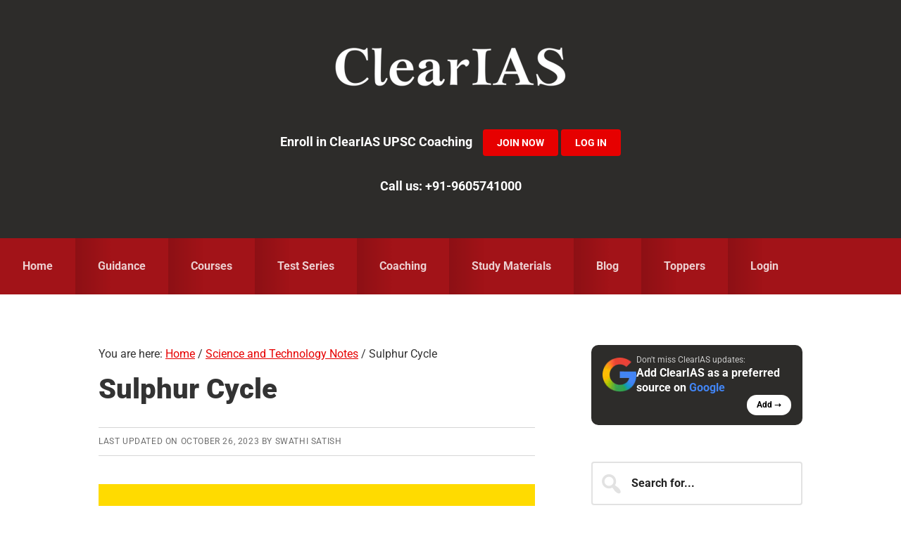

--- FILE ---
content_type: text/html; charset=UTF-8
request_url: https://www.clearias.com/sulphur-cycle/
body_size: 46616
content:
<!DOCTYPE html>
<html lang="en-US" prefix="og: https://ogp.me/ns#">
<head >
<meta charset="UTF-8" />
<meta name="viewport" content="width=device-width, initial-scale=1" />

            <script data-no-defer="1" data-ezscrex="false" data-cfasync="false" data-pagespeed-no-defer data-cookieconsent="ignore">
                var ctPublicFunctions = {"_ajax_nonce":"f64117ef47","_rest_nonce":"44349ad663","_ajax_url":"\/wp-admin\/admin-ajax.php","_rest_url":"https:\/\/www.clearias.com\/wp-json\/","data__cookies_type":"none","data__ajax_type":"rest","data__bot_detector_enabled":"0","data__frontend_data_log_enabled":1,"cookiePrefix":"","wprocket_detected":true,"host_url":"www.clearias.com","text__ee_click_to_select":"Click to select the whole data","text__ee_original_email":"The complete one is","text__ee_got_it":"Got it","text__ee_blocked":"Blocked","text__ee_cannot_connect":"Cannot connect","text__ee_cannot_decode":"Can not decode email. Unknown reason","text__ee_email_decoder":"CleanTalk email decoder","text__ee_wait_for_decoding":"The magic is on the way!","text__ee_decoding_process":"Please wait a few seconds while we decode the contact data."}
            </script>
        
            <script data-no-defer="1" data-ezscrex="false" data-cfasync="false" data-pagespeed-no-defer data-cookieconsent="ignore">
                var ctPublic = {"_ajax_nonce":"f64117ef47","settings__forms__check_internal":"0","settings__forms__check_external":"0","settings__forms__force_protection":"0","settings__forms__search_test":"1","settings__forms__wc_add_to_cart":"0","settings__data__bot_detector_enabled":"0","settings__sfw__anti_crawler":0,"blog_home":"https:\/\/www.clearias.com\/","pixel__setting":"3","pixel__enabled":true,"pixel__url":"https:\/\/moderate4-v4.cleantalk.org\/pixel\/fc614693ea4aee2e5d32929e45cef4c0.gif","data__email_check_before_post":"1","data__email_check_exist_post":"0","data__cookies_type":"none","data__key_is_ok":true,"data__visible_fields_required":true,"wl_brandname":"Anti-Spam by CleanTalk","wl_brandname_short":"CleanTalk","ct_checkjs_key":"f7011fff9643d5c3a1e87206bc82534385f8601dc717fc6509f4db4d00f6f121","emailEncoderPassKey":"19c1725e2752cca30867258556a24119","bot_detector_forms_excluded":"W10=","advancedCacheExists":true,"varnishCacheExists":false,"wc_ajax_add_to_cart":false,"theRealPerson":{"phrases":{"trpHeading":"The Real Person Badge!","trpContent1":"The commenter acts as a real person and verified as not a bot.","trpContent2":" Anti-Spam by CleanTalk","trpContentLearnMore":"Learn more"},"trpContentLink":"https:\/\/cleantalk.org\/help\/the-real-person?utm_id=&amp;utm_term=&amp;utm_source=admin_side&amp;utm_medium=trp_badge&amp;utm_content=trp_badge_link_click&amp;utm_campaign=apbct_links","imgPersonUrl":"https:\/\/www.clearias.com\/wp-content\/plugins\/cleantalk-spam-protect\/css\/images\/real_user.svg","imgShieldUrl":"https:\/\/www.clearias.com\/wp-content\/plugins\/cleantalk-spam-protect\/css\/images\/shield.svg"}}
            </script>
        
<!-- Search Engine Optimization by Rank Math PRO - https://rankmath.com/ -->
<title>Sulphur Cycle - ClearIAS</title>
<link data-rocket-prefetch href="https://www.googletagmanager.com" rel="dns-prefetch">
<link data-rocket-prefetch href="https://connect.facebook.net" rel="dns-prefetch">
<link data-rocket-prefetch href="https://www.googleadservices.com" rel="dns-prefetch">
<link data-rocket-preload as="style" data-wpr-hosted-gf-parameters="family=Roboto%3A300%2C400%2C400italic%2C700%2C900&display=swap" href="https://www.clearias.com/wp-content/cache/fonts/1/google-fonts/css/2/d/7/1dd0e320f58009828df0ffaa871b3.css" rel="preload">
<link data-wpr-hosted-gf-parameters="family=Roboto%3A300%2C400%2C400italic%2C700%2C900&display=swap" href="https://www.clearias.com/wp-content/cache/fonts/1/google-fonts/css/2/d/7/1dd0e320f58009828df0ffaa871b3.css" media="print" onload="this.media=&#039;all&#039;" rel="stylesheet">
<noscript data-wpr-hosted-gf-parameters=""><link rel="stylesheet" href="https://fonts.googleapis.com/css?family=Roboto%3A300%2C400%2C400italic%2C700%2C900&#038;display=swap"></noscript><link rel="preload" data-rocket-preload as="image" href="https://www.clearias.com/up/sulphur-cycle.png" imagesrcset="https://www.clearias.com/up/sulphur-cycle.png 1200w, https://www.clearias.com/up/sulphur-cycle-300x157.png 300w, https://www.clearias.com/up/sulphur-cycle-1024x536.png 1024w, https://www.clearias.com/up/sulphur-cycle-768x402.png 768w" imagesizes="(max-width: 1200px) 100vw, 1200px" fetchpriority="high">
<meta name="description" content="What is the Sulphur cycle? What is the role of sulphur in the natural processes of the earth? Read to find out more."/>
<meta name="robots" content="follow, index, max-snippet:-1, max-video-preview:-1, max-image-preview:large"/>
<link rel="canonical" href="https://www.clearias.com/sulphur-cycle/" />
<meta property="og:locale" content="en_US" />
<meta property="og:type" content="article" />
<meta property="og:title" content="Sulphur Cycle - ClearIAS" />
<meta property="og:description" content="What is the Sulphur cycle? What is the role of sulphur in the natural processes of the earth? Read to find out more." />
<meta property="og:url" content="https://www.clearias.com/sulphur-cycle/" />
<meta property="og:site_name" content="ClearIAS" />
<meta property="article:publisher" content="https://www.facebook.com/ClearIAS" />
<meta property="article:section" content="Science and Technology Notes" />
<meta property="og:updated_time" content="2023-10-26T23:37:55+05:30" />
<meta property="og:image" content="https://www.clearias.com/up/sulphur-cycle.png" />
<meta property="og:image:secure_url" content="https://www.clearias.com/up/sulphur-cycle.png" />
<meta property="og:image:width" content="1200" />
<meta property="og:image:height" content="628" />
<meta property="og:image:alt" content="sulphur cycle" />
<meta property="og:image:type" content="image/png" />
<meta property="article:published_time" content="2021-12-21T15:49:43+05:30" />
<meta property="article:modified_time" content="2023-10-26T23:37:55+05:30" />
<meta name="twitter:card" content="summary_large_image" />
<meta name="twitter:title" content="Sulphur Cycle - ClearIAS" />
<meta name="twitter:description" content="What is the Sulphur cycle? What is the role of sulphur in the natural processes of the earth? Read to find out more." />
<meta name="twitter:site" content="@clearias" />
<meta name="twitter:creator" content="@clearias" />
<meta name="twitter:image" content="https://www.clearias.com/up/sulphur-cycle.png" />
<meta name="twitter:label1" content="Written by" />
<meta name="twitter:data1" content="Swathi Satish" />
<meta name="twitter:label2" content="Time to read" />
<meta name="twitter:data2" content="4 minutes" />
<script type="application/ld+json" class="rank-math-schema-pro">{"@context":"https://schema.org","@graph":[{"@type":"Place","@id":"https://www.clearias.com/#place","address":{"@type":"PostalAddress","streetAddress":"A5, A Street, Kanaka Nagar","addressLocality":"Kowdiar","addressRegion":"Thiruvananthapuram, Kerala","postalCode":"695003","addressCountry":"IN"}},{"@type":["EducationalOrganization","Organization"],"@id":"https://www.clearias.com/#organization","name":"ClearIAS","url":"https://www.clearias.com","sameAs":["https://www.facebook.com/ClearIAS","https://twitter.com/clearias","https://www.youtube.com/clearias","https://www.instagram.com/cleariasclasses/","https://telegram.me/clearias"],"email":"contactus@clearias.com","address":{"@type":"PostalAddress","streetAddress":"A5, A Street, Kanaka Nagar","addressLocality":"Kowdiar","addressRegion":"Thiruvananthapuram, Kerala","postalCode":"695003","addressCountry":"IN"},"contactPoint":[{"@type":"ContactPoint","telephone":"+91-9605741000","contactType":"customer support"}],"location":{"@id":"https://www.clearias.com/#place"}},{"@type":"WebSite","@id":"https://www.clearias.com/#website","url":"https://www.clearias.com","name":"ClearIAS","alternateName":"Clear IAS","publisher":{"@id":"https://www.clearias.com/#organization"},"inLanguage":"en-US"},{"@type":"ImageObject","@id":"https://www.clearias.com/up/sulphur-cycle.png","url":"https://www.clearias.com/up/sulphur-cycle.png","width":"1200","height":"628","caption":"sulphur cycle","inLanguage":"en-US"},{"@type":"BreadcrumbList","@id":"https://www.clearias.com/sulphur-cycle/#breadcrumb","itemListElement":[{"@type":"ListItem","position":"1","item":{"@id":"https://www.clearias.com","name":"ClearIAS"}},{"@type":"ListItem","position":"2","item":{"@id":"https://www.clearias.com/category/science-technology-notes/","name":"Science and Technology Notes"}},{"@type":"ListItem","position":"3","item":{"@id":"https://www.clearias.com/sulphur-cycle/","name":"Sulphur Cycle"}}]},{"@type":"WebPage","@id":"https://www.clearias.com/sulphur-cycle/#webpage","url":"https://www.clearias.com/sulphur-cycle/","name":"Sulphur Cycle - ClearIAS","datePublished":"2021-12-21T15:49:43+05:30","dateModified":"2023-10-26T23:37:55+05:30","isPartOf":{"@id":"https://www.clearias.com/#website"},"primaryImageOfPage":{"@id":"https://www.clearias.com/up/sulphur-cycle.png"},"inLanguage":"en-US","breadcrumb":{"@id":"https://www.clearias.com/sulphur-cycle/#breadcrumb"}},{"@type":"Person","@id":"https://www.clearias.com/author/swathi-satish/","name":"Swathi Satish","url":"https://www.clearias.com/author/swathi-satish/","image":{"@type":"ImageObject","@id":"https://www.clearias.com/up/cropped-Swathi-Satish-Photo-96x96.png","url":"https://www.clearias.com/up/cropped-Swathi-Satish-Photo-96x96.png","caption":"Swathi Satish","inLanguage":"en-US"},"worksFor":{"@id":"https://www.clearias.com/#organization"}},{"@type":"BlogPosting","headline":"Sulphur Cycle - ClearIAS","keywords":"sulphur cycle","datePublished":"2021-12-21T15:49:43+05:30","dateModified":"2023-10-26T23:37:55+05:30","articleSection":"Science and Technology Notes","author":{"@id":"https://www.clearias.com/author/swathi-satish/","name":"Swathi Satish"},"publisher":{"@id":"https://www.clearias.com/#organization"},"description":"What is the Sulphur cycle? What is the role of sulphur in the natural processes of the earth? Read to find out more.","name":"Sulphur Cycle - ClearIAS","@id":"https://www.clearias.com/sulphur-cycle/#richSnippet","isPartOf":{"@id":"https://www.clearias.com/sulphur-cycle/#webpage"},"image":{"@id":"https://www.clearias.com/up/sulphur-cycle.png"},"inLanguage":"en-US","mainEntityOfPage":{"@id":"https://www.clearias.com/sulphur-cycle/#webpage"}}]}</script>
<!-- /Rank Math WordPress SEO plugin -->

<link rel='dns-prefetch' href='//www.googletagmanager.com' />
<link rel='dns-prefetch' href='//fonts.googleapis.com' />
<link rel='dns-prefetch' href='//graph.facebook.com' />
<link rel='dns-prefetch' href='//connect.facebook.net' />
<link href='https://fonts.gstatic.com' crossorigin rel='preconnect' />
<link rel="alternate" type="application/rss+xml" title="ClearIAS &raquo; Feed" href="https://www.clearias.com/feed/" />
<link rel="alternate" type="application/rss+xml" title="ClearIAS &raquo; Comments Feed" href="https://www.clearias.com/comments/feed/" />
<link rel="alternate" type="application/rss+xml" title="ClearIAS &raquo; Sulphur Cycle Comments Feed" href="https://www.clearias.com/sulphur-cycle/feed/" />
<link rel="alternate" title="oEmbed (JSON)" type="application/json+oembed" href="https://www.clearias.com/wp-json/oembed/1.0/embed?url=https%3A%2F%2Fwww.clearias.com%2Fsulphur-cycle%2F" />
<link rel="alternate" title="oEmbed (XML)" type="text/xml+oembed" href="https://www.clearias.com/wp-json/oembed/1.0/embed?url=https%3A%2F%2Fwww.clearias.com%2Fsulphur-cycle%2F&#038;format=xml" />
<style id='wp-img-auto-sizes-contain-inline-css' type='text/css'>
img:is([sizes=auto i],[sizes^="auto," i]){contain-intrinsic-size:3000px 1500px}
/*# sourceURL=wp-img-auto-sizes-contain-inline-css */
</style>
<link data-minify="1" rel='stylesheet' id='smart-passive-income-pro-css' href='https://www.clearias.com/wp-content/cache/min/1/wp-content/themes/smart-passive-income-pro/style.css?ver=1767880612' type='text/css' media='all' />
<style id='smart-passive-income-pro-inline-css' type='text/css'>


		a,
		.spi-customized .entry-title a:focus,
		.spi-customized .entry-title a:hover,
		.spi-customized .menu-toggle:focus,
		.spi-customized .menu-toggle:hover,
		.spi-customized .sub-menu-toggle:focus,
		.spi-customized .sub-menu-toggle:hover,
		.spi-customized.woocommerce ul.products li.product h3:hover,
		.spi-customized.woocommerce ul.products li.product .price {
			color: #e60000;
		}

		.spi-customized button,
		.spi-customized input[type="button"],
		.spi-customized input[type="reset"],
		.spi-customized input[type="submit"],
		.spi-customized .archive-pagination a:focus,
		.spi-customized .archive-pagination a:hover,
		.spi-customized .archive-pagination .active a,
		.spi-customized .color .more-link,
		.spi-customized .site-container a.button,
		.spi-customized.archive .content .entry-comments-link,
		.spi-customized.page-template-page_blog .content .entry-comments-link,
		.spi-customized.single .content .entry-comments-link {
			background-color: #e60000;
		}

		.spi-customized.archive .content .entry-comments-link:after,
		.spi-customized.page-template-page_blog .content .entry-comments-link:after,
		.spi-customized.single .content .entry-comments-link:after {
			border-left-color: #e60000;
		}

		.spi-customized button,
		.spi-customized input[type="button"],
		.spi-customized input[type="reset"],
		.spi-customized input[type="submit"],
		.spi-customized .color .more-link,
		.spi-customized .site-container a.button,
		.spi-customized.archive .content p.entry-meta .entry-comments-link > a,
		.spi-customized.page-template-page_blog .content p.entry-meta .entry-comments-link > a,
		.spi-customized.single .content p.entry-meta .entry-comments-link > a {
			color: #ffffff;
		}
		

		.spi-customized button:focus,
		.spi-customized button:hover,
		.spi-customized input:focus[type="button"],
		.spi-customized input:focus[type="reset"],
		.spi-customized input:focus[type="submit"],
		.spi-customized input:hover[type="button"],
		.spi-customized input:hover[type="reset"],
		.spi-customized input:hover[type="submit"],
		.spi-customized .color .more-link:focus,
		.spi-customized .color .more-link:hover,
		.spi-customized .site-container a.button:focus,
		.spi-customized .site-container a.button:hover {
			background-color: #fa1414;
			color: #ffffff;
		}

		
		.spi-customized .front-page-2 {
			background-image: url( //www.clearias.com/up/ClearIAS-Home-Page-Image-V4.png );
		}
		

		.spi-customized .front-page-3-a,
		.spi-customized .front-page-3-b {
			background-color: #f4f3ef;
			color: #333333;
		}

		.spi-customized .front-page-3-a a,
		.spi-customized .front-page-3-a a:focus,
		.spi-customized .front-page-3-a a:hover,
		.spi-customized .front-page-3-a p.entry-meta,
		.spi-customized .front-page-3-a p.entry-meta a,
		.spi-customized .front-page-3-a p.entry-meta a:focus,
		.spi-customized .front-page-3-a p.entry-meta a:hover,
		.spi-customized .front-page-3-a .entry-title a,
		.spi-customized .front-page-3-a .entry-title a:focus,
		.spi-customized .front-page-3-a .entry-title a:hover,
		.spi-customized .front-page-3-b a,
		.spi-customized .front-page-3-b a:focus,
		.spi-customized .front-page-3-b a:hover,
		.spi-customized .front-page-3-b p.entry-meta,
		.spi-customized .front-page-3-b p.entry-meta a,
		.spi-customized .front-page-3-b p.entry-meta a:focus,
		.spi-customized .front-page-3-b p.entry-meta a:hover,
		.spi-customized .front-page-3-b .entry-title a,
		.spi-customized .front-page-3-b .entry-title a:hover,
		.spi-customized .front-page-3-b .entry-title a:focus {
			color: #333333;
		}

		
/*# sourceURL=smart-passive-income-pro-inline-css */
</style>
<style id='wp-emoji-styles-inline-css' type='text/css'>

	img.wp-smiley, img.emoji {
		display: inline !important;
		border: none !important;
		box-shadow: none !important;
		height: 1em !important;
		width: 1em !important;
		margin: 0 0.07em !important;
		vertical-align: -0.1em !important;
		background: none !important;
		padding: 0 !important;
	}
/*# sourceURL=wp-emoji-styles-inline-css */
</style>
<style id='wp-block-library-inline-css' type='text/css'>
:root{--wp-block-synced-color:#7a00df;--wp-block-synced-color--rgb:122,0,223;--wp-bound-block-color:var(--wp-block-synced-color);--wp-editor-canvas-background:#ddd;--wp-admin-theme-color:#007cba;--wp-admin-theme-color--rgb:0,124,186;--wp-admin-theme-color-darker-10:#006ba1;--wp-admin-theme-color-darker-10--rgb:0,107,160.5;--wp-admin-theme-color-darker-20:#005a87;--wp-admin-theme-color-darker-20--rgb:0,90,135;--wp-admin-border-width-focus:2px}@media (min-resolution:192dpi){:root{--wp-admin-border-width-focus:1.5px}}.wp-element-button{cursor:pointer}:root .has-very-light-gray-background-color{background-color:#eee}:root .has-very-dark-gray-background-color{background-color:#313131}:root .has-very-light-gray-color{color:#eee}:root .has-very-dark-gray-color{color:#313131}:root .has-vivid-green-cyan-to-vivid-cyan-blue-gradient-background{background:linear-gradient(135deg,#00d084,#0693e3)}:root .has-purple-crush-gradient-background{background:linear-gradient(135deg,#34e2e4,#4721fb 50%,#ab1dfe)}:root .has-hazy-dawn-gradient-background{background:linear-gradient(135deg,#faaca8,#dad0ec)}:root .has-subdued-olive-gradient-background{background:linear-gradient(135deg,#fafae1,#67a671)}:root .has-atomic-cream-gradient-background{background:linear-gradient(135deg,#fdd79a,#004a59)}:root .has-nightshade-gradient-background{background:linear-gradient(135deg,#330968,#31cdcf)}:root .has-midnight-gradient-background{background:linear-gradient(135deg,#020381,#2874fc)}:root{--wp--preset--font-size--normal:16px;--wp--preset--font-size--huge:42px}.has-regular-font-size{font-size:1em}.has-larger-font-size{font-size:2.625em}.has-normal-font-size{font-size:var(--wp--preset--font-size--normal)}.has-huge-font-size{font-size:var(--wp--preset--font-size--huge)}.has-text-align-center{text-align:center}.has-text-align-left{text-align:left}.has-text-align-right{text-align:right}.has-fit-text{white-space:nowrap!important}#end-resizable-editor-section{display:none}.aligncenter{clear:both}.items-justified-left{justify-content:flex-start}.items-justified-center{justify-content:center}.items-justified-right{justify-content:flex-end}.items-justified-space-between{justify-content:space-between}.screen-reader-text{border:0;clip-path:inset(50%);height:1px;margin:-1px;overflow:hidden;padding:0;position:absolute;width:1px;word-wrap:normal!important}.screen-reader-text:focus{background-color:#ddd;clip-path:none;color:#444;display:block;font-size:1em;height:auto;left:5px;line-height:normal;padding:15px 23px 14px;text-decoration:none;top:5px;width:auto;z-index:100000}html :where(.has-border-color){border-style:solid}html :where([style*=border-top-color]){border-top-style:solid}html :where([style*=border-right-color]){border-right-style:solid}html :where([style*=border-bottom-color]){border-bottom-style:solid}html :where([style*=border-left-color]){border-left-style:solid}html :where([style*=border-width]){border-style:solid}html :where([style*=border-top-width]){border-top-style:solid}html :where([style*=border-right-width]){border-right-style:solid}html :where([style*=border-bottom-width]){border-bottom-style:solid}html :where([style*=border-left-width]){border-left-style:solid}html :where(img[class*=wp-image-]){height:auto;max-width:100%}:where(figure){margin:0 0 1em}html :where(.is-position-sticky){--wp-admin--admin-bar--position-offset:var(--wp-admin--admin-bar--height,0px)}@media screen and (max-width:600px){html :where(.is-position-sticky){--wp-admin--admin-bar--position-offset:0px}}

/*# sourceURL=wp-block-library-inline-css */
</style><style id='global-styles-inline-css' type='text/css'>
:root{--wp--preset--aspect-ratio--square: 1;--wp--preset--aspect-ratio--4-3: 4/3;--wp--preset--aspect-ratio--3-4: 3/4;--wp--preset--aspect-ratio--3-2: 3/2;--wp--preset--aspect-ratio--2-3: 2/3;--wp--preset--aspect-ratio--16-9: 16/9;--wp--preset--aspect-ratio--9-16: 9/16;--wp--preset--color--black: #000000;--wp--preset--color--cyan-bluish-gray: #abb8c3;--wp--preset--color--white: #ffffff;--wp--preset--color--pale-pink: #f78da7;--wp--preset--color--vivid-red: #cf2e2e;--wp--preset--color--luminous-vivid-orange: #ff6900;--wp--preset--color--luminous-vivid-amber: #fcb900;--wp--preset--color--light-green-cyan: #7bdcb5;--wp--preset--color--vivid-green-cyan: #00d084;--wp--preset--color--pale-cyan-blue: #8ed1fc;--wp--preset--color--vivid-cyan-blue: #0693e3;--wp--preset--color--vivid-purple: #9b51e0;--wp--preset--gradient--vivid-cyan-blue-to-vivid-purple: linear-gradient(135deg,rgb(6,147,227) 0%,rgb(155,81,224) 100%);--wp--preset--gradient--light-green-cyan-to-vivid-green-cyan: linear-gradient(135deg,rgb(122,220,180) 0%,rgb(0,208,130) 100%);--wp--preset--gradient--luminous-vivid-amber-to-luminous-vivid-orange: linear-gradient(135deg,rgb(252,185,0) 0%,rgb(255,105,0) 100%);--wp--preset--gradient--luminous-vivid-orange-to-vivid-red: linear-gradient(135deg,rgb(255,105,0) 0%,rgb(207,46,46) 100%);--wp--preset--gradient--very-light-gray-to-cyan-bluish-gray: linear-gradient(135deg,rgb(238,238,238) 0%,rgb(169,184,195) 100%);--wp--preset--gradient--cool-to-warm-spectrum: linear-gradient(135deg,rgb(74,234,220) 0%,rgb(151,120,209) 20%,rgb(207,42,186) 40%,rgb(238,44,130) 60%,rgb(251,105,98) 80%,rgb(254,248,76) 100%);--wp--preset--gradient--blush-light-purple: linear-gradient(135deg,rgb(255,206,236) 0%,rgb(152,150,240) 100%);--wp--preset--gradient--blush-bordeaux: linear-gradient(135deg,rgb(254,205,165) 0%,rgb(254,45,45) 50%,rgb(107,0,62) 100%);--wp--preset--gradient--luminous-dusk: linear-gradient(135deg,rgb(255,203,112) 0%,rgb(199,81,192) 50%,rgb(65,88,208) 100%);--wp--preset--gradient--pale-ocean: linear-gradient(135deg,rgb(255,245,203) 0%,rgb(182,227,212) 50%,rgb(51,167,181) 100%);--wp--preset--gradient--electric-grass: linear-gradient(135deg,rgb(202,248,128) 0%,rgb(113,206,126) 100%);--wp--preset--gradient--midnight: linear-gradient(135deg,rgb(2,3,129) 0%,rgb(40,116,252) 100%);--wp--preset--font-size--small: 13px;--wp--preset--font-size--medium: 20px;--wp--preset--font-size--large: 36px;--wp--preset--font-size--x-large: 42px;--wp--preset--spacing--20: 0.44rem;--wp--preset--spacing--30: 0.67rem;--wp--preset--spacing--40: 1rem;--wp--preset--spacing--50: 1.5rem;--wp--preset--spacing--60: 2.25rem;--wp--preset--spacing--70: 3.38rem;--wp--preset--spacing--80: 5.06rem;--wp--preset--shadow--natural: 6px 6px 9px rgba(0, 0, 0, 0.2);--wp--preset--shadow--deep: 12px 12px 50px rgba(0, 0, 0, 0.4);--wp--preset--shadow--sharp: 6px 6px 0px rgba(0, 0, 0, 0.2);--wp--preset--shadow--outlined: 6px 6px 0px -3px rgb(255, 255, 255), 6px 6px rgb(0, 0, 0);--wp--preset--shadow--crisp: 6px 6px 0px rgb(0, 0, 0);}:where(.is-layout-flex){gap: 0.5em;}:where(.is-layout-grid){gap: 0.5em;}body .is-layout-flex{display: flex;}.is-layout-flex{flex-wrap: wrap;align-items: center;}.is-layout-flex > :is(*, div){margin: 0;}body .is-layout-grid{display: grid;}.is-layout-grid > :is(*, div){margin: 0;}:where(.wp-block-columns.is-layout-flex){gap: 2em;}:where(.wp-block-columns.is-layout-grid){gap: 2em;}:where(.wp-block-post-template.is-layout-flex){gap: 1.25em;}:where(.wp-block-post-template.is-layout-grid){gap: 1.25em;}.has-black-color{color: var(--wp--preset--color--black) !important;}.has-cyan-bluish-gray-color{color: var(--wp--preset--color--cyan-bluish-gray) !important;}.has-white-color{color: var(--wp--preset--color--white) !important;}.has-pale-pink-color{color: var(--wp--preset--color--pale-pink) !important;}.has-vivid-red-color{color: var(--wp--preset--color--vivid-red) !important;}.has-luminous-vivid-orange-color{color: var(--wp--preset--color--luminous-vivid-orange) !important;}.has-luminous-vivid-amber-color{color: var(--wp--preset--color--luminous-vivid-amber) !important;}.has-light-green-cyan-color{color: var(--wp--preset--color--light-green-cyan) !important;}.has-vivid-green-cyan-color{color: var(--wp--preset--color--vivid-green-cyan) !important;}.has-pale-cyan-blue-color{color: var(--wp--preset--color--pale-cyan-blue) !important;}.has-vivid-cyan-blue-color{color: var(--wp--preset--color--vivid-cyan-blue) !important;}.has-vivid-purple-color{color: var(--wp--preset--color--vivid-purple) !important;}.has-black-background-color{background-color: var(--wp--preset--color--black) !important;}.has-cyan-bluish-gray-background-color{background-color: var(--wp--preset--color--cyan-bluish-gray) !important;}.has-white-background-color{background-color: var(--wp--preset--color--white) !important;}.has-pale-pink-background-color{background-color: var(--wp--preset--color--pale-pink) !important;}.has-vivid-red-background-color{background-color: var(--wp--preset--color--vivid-red) !important;}.has-luminous-vivid-orange-background-color{background-color: var(--wp--preset--color--luminous-vivid-orange) !important;}.has-luminous-vivid-amber-background-color{background-color: var(--wp--preset--color--luminous-vivid-amber) !important;}.has-light-green-cyan-background-color{background-color: var(--wp--preset--color--light-green-cyan) !important;}.has-vivid-green-cyan-background-color{background-color: var(--wp--preset--color--vivid-green-cyan) !important;}.has-pale-cyan-blue-background-color{background-color: var(--wp--preset--color--pale-cyan-blue) !important;}.has-vivid-cyan-blue-background-color{background-color: var(--wp--preset--color--vivid-cyan-blue) !important;}.has-vivid-purple-background-color{background-color: var(--wp--preset--color--vivid-purple) !important;}.has-black-border-color{border-color: var(--wp--preset--color--black) !important;}.has-cyan-bluish-gray-border-color{border-color: var(--wp--preset--color--cyan-bluish-gray) !important;}.has-white-border-color{border-color: var(--wp--preset--color--white) !important;}.has-pale-pink-border-color{border-color: var(--wp--preset--color--pale-pink) !important;}.has-vivid-red-border-color{border-color: var(--wp--preset--color--vivid-red) !important;}.has-luminous-vivid-orange-border-color{border-color: var(--wp--preset--color--luminous-vivid-orange) !important;}.has-luminous-vivid-amber-border-color{border-color: var(--wp--preset--color--luminous-vivid-amber) !important;}.has-light-green-cyan-border-color{border-color: var(--wp--preset--color--light-green-cyan) !important;}.has-vivid-green-cyan-border-color{border-color: var(--wp--preset--color--vivid-green-cyan) !important;}.has-pale-cyan-blue-border-color{border-color: var(--wp--preset--color--pale-cyan-blue) !important;}.has-vivid-cyan-blue-border-color{border-color: var(--wp--preset--color--vivid-cyan-blue) !important;}.has-vivid-purple-border-color{border-color: var(--wp--preset--color--vivid-purple) !important;}.has-vivid-cyan-blue-to-vivid-purple-gradient-background{background: var(--wp--preset--gradient--vivid-cyan-blue-to-vivid-purple) !important;}.has-light-green-cyan-to-vivid-green-cyan-gradient-background{background: var(--wp--preset--gradient--light-green-cyan-to-vivid-green-cyan) !important;}.has-luminous-vivid-amber-to-luminous-vivid-orange-gradient-background{background: var(--wp--preset--gradient--luminous-vivid-amber-to-luminous-vivid-orange) !important;}.has-luminous-vivid-orange-to-vivid-red-gradient-background{background: var(--wp--preset--gradient--luminous-vivid-orange-to-vivid-red) !important;}.has-very-light-gray-to-cyan-bluish-gray-gradient-background{background: var(--wp--preset--gradient--very-light-gray-to-cyan-bluish-gray) !important;}.has-cool-to-warm-spectrum-gradient-background{background: var(--wp--preset--gradient--cool-to-warm-spectrum) !important;}.has-blush-light-purple-gradient-background{background: var(--wp--preset--gradient--blush-light-purple) !important;}.has-blush-bordeaux-gradient-background{background: var(--wp--preset--gradient--blush-bordeaux) !important;}.has-luminous-dusk-gradient-background{background: var(--wp--preset--gradient--luminous-dusk) !important;}.has-pale-ocean-gradient-background{background: var(--wp--preset--gradient--pale-ocean) !important;}.has-electric-grass-gradient-background{background: var(--wp--preset--gradient--electric-grass) !important;}.has-midnight-gradient-background{background: var(--wp--preset--gradient--midnight) !important;}.has-small-font-size{font-size: var(--wp--preset--font-size--small) !important;}.has-medium-font-size{font-size: var(--wp--preset--font-size--medium) !important;}.has-large-font-size{font-size: var(--wp--preset--font-size--large) !important;}.has-x-large-font-size{font-size: var(--wp--preset--font-size--x-large) !important;}
/*# sourceURL=global-styles-inline-css */
</style>

<style id='classic-theme-styles-inline-css' type='text/css'>
/*! This file is auto-generated */
.wp-block-button__link{color:#fff;background-color:#32373c;border-radius:9999px;box-shadow:none;text-decoration:none;padding:calc(.667em + 2px) calc(1.333em + 2px);font-size:1.125em}.wp-block-file__button{background:#32373c;color:#fff;text-decoration:none}
/*# sourceURL=/wp-includes/css/classic-themes.min.css */
</style>
<link rel='stylesheet' id='wp-components-css' href='https://www.clearias.com/wp-includes/css/dist/components/style.min.css?ver=6.9' type='text/css' media='all' />
<link rel='stylesheet' id='wp-preferences-css' href='https://www.clearias.com/wp-includes/css/dist/preferences/style.min.css?ver=6.9' type='text/css' media='all' />
<link rel='stylesheet' id='wp-block-editor-css' href='https://www.clearias.com/wp-includes/css/dist/block-editor/style.min.css?ver=6.9' type='text/css' media='all' />
<link data-minify="1" rel='stylesheet' id='popup-maker-block-library-style-css' href='https://www.clearias.com/wp-content/cache/min/1/wp-content/plugins/popup-maker/dist/packages/block-library-style.css?ver=1767880612' type='text/css' media='all' />
<link rel='stylesheet' id='cleantalk-public-css-css' href='https://www.clearias.com/wp-content/plugins/cleantalk-spam-protect/css/cleantalk-public.min.css?ver=6.70.1_1766169908' type='text/css' media='all' />
<link rel='stylesheet' id='cleantalk-email-decoder-css-css' href='https://www.clearias.com/wp-content/plugins/cleantalk-spam-protect/css/cleantalk-email-decoder.min.css?ver=6.70.1_1766169908' type='text/css' media='all' />
<link rel='stylesheet' id='cleantalk-trp-css-css' href='https://www.clearias.com/wp-content/plugins/cleantalk-spam-protect/css/cleantalk-trp.min.css?ver=6.70.1_1766169908' type='text/css' media='all' />
<link rel='stylesheet' id='novashare-css-css' href='https://www.clearias.com/wp-content/plugins/novashare/css/style.min.css?ver=1.6.4' type='text/css' media='all' />
<link data-minify="1" rel='stylesheet' id='wp_review-style-css' href='https://www.clearias.com/wp-content/cache/min/1/wp-content/plugins/wp-review-pro/assets/css/wp-review.css?ver=1767880612' type='text/css' media='all' />
<link rel='stylesheet' id='ez-toc-css' href='https://www.clearias.com/wp-content/plugins/easy-table-of-contents/assets/css/screen.min.css?ver=2.0.80' type='text/css' media='all' />
<style id='ez-toc-inline-css' type='text/css'>
div#ez-toc-container .ez-toc-title {font-size: 120%;}div#ez-toc-container .ez-toc-title {font-weight: 500;}div#ez-toc-container ul li , div#ez-toc-container ul li a {font-size: 95%;}div#ez-toc-container ul li , div#ez-toc-container ul li a {font-weight: 500;}div#ez-toc-container nav ul ul li {font-size: 90%;}.ez-toc-box-title {font-weight: bold; margin-bottom: 10px; text-align: center; text-transform: uppercase; letter-spacing: 1px; color: #666; padding-bottom: 5px;position:absolute;top:-4%;left:5%;background-color: inherit;transition: top 0.3s ease;}.ez-toc-box-title.toc-closed {top:-25%;}
.ez-toc-container-direction {direction: ltr;}.ez-toc-counter ul{counter-reset: item ;}.ez-toc-counter nav ul li a::before {content: counters(item, '.', decimal) '. ';display: inline-block;counter-increment: item;flex-grow: 0;flex-shrink: 0;margin-right: .2em; float: left; }.ez-toc-widget-direction {direction: ltr;}.ez-toc-widget-container ul{counter-reset: item ;}.ez-toc-widget-container nav ul li a::before {content: counters(item, '.', decimal) '. ';display: inline-block;counter-increment: item;flex-grow: 0;flex-shrink: 0;margin-right: .2em; float: left; }
/*# sourceURL=ez-toc-inline-css */
</style>

<link data-minify="1" rel='stylesheet' id='dashicons-css' href='https://www.clearias.com/wp-content/cache/min/1/wp-includes/css/dashicons.min.css?ver=1767880612' type='text/css' media='all' />
<link data-minify="1" rel='stylesheet' id='fluent-form-styles-css' href='https://www.clearias.com/wp-content/cache/min/1/wp-content/plugins/fluentform/assets/css/fluent-forms-public.css?ver=1767880612' type='text/css' media='all' />
<link data-minify="1" rel='stylesheet' id='fluentform-public-default-css' href='https://www.clearias.com/wp-content/cache/min/1/wp-content/plugins/fluentform/assets/css/fluentform-public-default.css?ver=1767880612' type='text/css' media='all' />
<link data-minify="1" rel='stylesheet' id='popup-maker-site-css' href='https://www.clearias.com/wp-content/cache/min/1/up/pum/pum-site-styles.css?ver=1767880612' type='text/css' media='all' />
<link rel='stylesheet' id='intlTelInput-css' href='https://www.clearias.com/wp-content/plugins/fluentformpro/public/libs/intl-tel-input/css/intlTelInput.min.css?ver=24.2.0' type='text/css' media='all' />
<link rel='stylesheet' id='welcomebar-front-css' href='https://www.clearias.com/wp-content/plugins/mystickymenu-pro/css/welcomebar-front.min.css?ver=2.8.2' type='text/css' media='all' />
<link rel='stylesheet' id='welcomebar-animate-css' href='https://www.clearias.com/wp-content/plugins/mystickymenu-pro/css/welcomebar-animate.min.css?ver=2.8.2' type='text/css' media='all' />
<style id='rocket-lazyload-inline-css' type='text/css'>
.rll-youtube-player{position:relative;padding-bottom:56.23%;height:0;overflow:hidden;max-width:100%;}.rll-youtube-player:focus-within{outline: 2px solid currentColor;outline-offset: 5px;}.rll-youtube-player iframe{position:absolute;top:0;left:0;width:100%;height:100%;z-index:100;background:0 0}.rll-youtube-player img{bottom:0;display:block;left:0;margin:auto;max-width:100%;width:100%;position:absolute;right:0;top:0;border:none;height:auto;-webkit-transition:.4s all;-moz-transition:.4s all;transition:.4s all}.rll-youtube-player img:hover{-webkit-filter:brightness(75%)}.rll-youtube-player .play{height:100%;width:100%;left:0;top:0;position:absolute;background:url(https://www.clearias.com/wp-content/plugins/wp-rocket/assets/img/youtube.png) no-repeat center;background-color: transparent !important;cursor:pointer;border:none;}
/*# sourceURL=rocket-lazyload-inline-css */
</style>
<script type="text/javascript" src="https://www.clearias.com/wp-content/plugins/cleantalk-spam-protect/js/apbct-public-bundle_gathering.min.js?ver=6.70.1_1766169908" id="apbct-public-bundle_gathering.min-js-js" data-rocket-defer defer></script>
<script type="text/javascript" src="https://www.clearias.com/wp-includes/js/jquery/jquery.min.js?ver=3.7.1" id="jquery-core-js"></script>
<script type="text/javascript" src="https://www.clearias.com/wp-includes/js/jquery/jquery-migrate.min.js?ver=3.4.1" id="jquery-migrate-js" data-rocket-defer defer></script>

<!-- Google tag (gtag.js) snippet added by Site Kit -->
<!-- Google Ads snippet added by Site Kit -->
<script type="text/javascript" src="https://www.googletagmanager.com/gtag/js?id=AW-992951919" id="google_gtagjs-js" async></script>
<script type="text/javascript" id="google_gtagjs-js-after">
/* <![CDATA[ */
window.dataLayer = window.dataLayer || [];function gtag(){dataLayer.push(arguments);}
gtag("js", new Date());
gtag("set", "developer_id.dZTNiMT", true);
gtag("config", "AW-992951919");
 window._googlesitekit = window._googlesitekit || {}; window._googlesitekit.throttledEvents = []; window._googlesitekit.gtagEvent = (name, data) => { var key = JSON.stringify( { name, data } ); if ( !! window._googlesitekit.throttledEvents[ key ] ) { return; } window._googlesitekit.throttledEvents[ key ] = true; setTimeout( () => { delete window._googlesitekit.throttledEvents[ key ]; }, 5 ); gtag( "event", name, { ...data, event_source: "site-kit" } ); }; 
//# sourceURL=google_gtagjs-js-after
/* ]]> */
</script>
<link rel="https://api.w.org/" href="https://www.clearias.com/wp-json/" /><link rel="alternate" title="JSON" type="application/json" href="https://www.clearias.com/wp-json/wp/v2/posts/35037" /><link rel="EditURI" type="application/rsd+xml" title="RSD" href="https://www.clearias.com/xmlrpc.php?rsd" />
<meta name="generator" content="WordPress 6.9" />
<link rel='shortlink' href='https://www.clearias.com/?p=35037' />
<meta name="generator" content="Site Kit by Google 1.170.0" /><style id="mystickymenu" type="text/css">#mysticky-nav { width:100%; position: static; }#mysticky-nav.wrapfixed { position:fixed; left: 0px; margin-top:0px;  z-index: 99990; -webkit-transition: 0.3s; -moz-transition: 0.3s; -o-transition: 0.3s; transition: 0.3s; -ms-filter:"progid:DXImageTransform.Microsoft.Alpha(Opacity=100)"; filter: alpha(opacity=100); opacity:1; background-color: #b4151b;}#mysticky-nav.wrapfixed .myfixed{ background-color: #b4151b; position: relative;top: auto;left: auto;right: auto;}#mysticky-nav.wrapfixed ul li.menu-item a { color: #ffffff;}</style>			<style type="text/css">
																															</style>
			        <style type="text/css" id="pf-main-css">
            
				@media screen {
					.printfriendly {
						z-index: 1000; display: flex; margin: 0px 0px 0px 0px
					}
					.printfriendly a, .printfriendly a:link, .printfriendly a:visited, .printfriendly a:hover, .printfriendly a:active {
						font-weight: 600;
						cursor: pointer;
						text-decoration: none;
						border: none;
						-webkit-box-shadow: none;
						-moz-box-shadow: none;
						box-shadow: none;
						outline:none;
						font-size: 14px !important;
						color: #6D9F00 !important;
					}
					.printfriendly.pf-alignleft {
						justify-content: start;
					}
					.printfriendly.pf-alignright {
						justify-content: end;
					}
					.printfriendly.pf-aligncenter {
						justify-content: center;
						
					}
				}

				.pf-button-img {
					border: none;
					-webkit-box-shadow: none;
					-moz-box-shadow: none;
					box-shadow: none;
					padding: 0;
					margin: 0;
					display: inline;
					vertical-align: middle;
				}

				img.pf-button-img + .pf-button-text {
					margin-left: 6px;
				}

				@media print {
					.printfriendly {
						display: none;
					}
				}
				        </style>

            
        <style type="text/css" id="pf-excerpt-styles">
          .pf-button.pf-button-excerpt {
              display: none;
           }
        </style>

            <!--[if IE 7]>
<link rel="stylesheet" href="https://www.clearias.com/wp-content/plugins/wp-review-pro/assets/css/wp-review-ie7.css">
<![endif]-->
<link rel="stylesheet" type="text/css" href="https://www.clearias.com/up/print.css" media="print">

<link rel="shortcut icon" href="https://www.clearias.com/up/clearias-favicon.png"><style type="text/css">.site-title a { background: url(https://www.clearias.com/up/cropped-ClearIAS-Header-Logo.png) no-repeat !important; }</style>

<!-- Facebook Pixel Code -->
<script>
!function(f,b,e,v,n,t,s){if(f.fbq)return;n=f.fbq=function(){n.callMethod?
n.callMethod.apply(n,arguments):n.queue.push(arguments)};if(!f._fbq)f._fbq=n;
n.push=n;n.loaded=!0;n.version='2.0';n.queue=[];t=b.createElement(e);t.async=!0;
t.src=v;s=b.getElementsByTagName(e)[0];s.parentNode.insertBefore(t,s)}(window,
document,'script','https://connect.facebook.net/en_US/fbevents.js');

fbq('init', '1630081773901287');
fbq('track', "PageView");</script>
<noscript><img height="1" width="1" style="display:none"
src="https://www.facebook.com/tr?id=1630081773901287&ev=PageView&noscript=1"
/></noscript>
<!-- End Facebook Pixel Code -->

<!-- Google tag (gtag.js) -->
<script async src="https://www.googletagmanager.com/gtag/js?id=G-J4XSH90XKG"></script>
<script>
  window.dataLayer = window.dataLayer || [];
  function gtag(){dataLayer.push(arguments);}
  gtag('js', new Date());

  gtag('config', 'G-J4XSH90XKG');
</script>

<meta name="facebook-domain-verification" content="8dvzszpe41049akpfcst7aqo65zpe2" />

<!-- Google Tag Manager snippet added by Site Kit -->
<script type="text/javascript">
/* <![CDATA[ */

			( function( w, d, s, l, i ) {
				w[l] = w[l] || [];
				w[l].push( {'gtm.start': new Date().getTime(), event: 'gtm.js'} );
				var f = d.getElementsByTagName( s )[0],
					j = d.createElement( s ), dl = l != 'dataLayer' ? '&l=' + l : '';
				j.async = true;
				j.src = 'https://www.googletagmanager.com/gtm.js?id=' + i + dl;
				f.parentNode.insertBefore( j, f );
			} )( window, document, 'script', 'dataLayer', 'GTM-W4HLHHTC' );
			
/* ]]> */
</script>

<!-- End Google Tag Manager snippet added by Site Kit -->
<link rel="icon" href="https://www.clearias.com/up/cropped-ClearIAS-Logo-512-1-32x32.png" sizes="32x32" />
<link rel="icon" href="https://www.clearias.com/up/cropped-ClearIAS-Logo-512-1-192x192.png" sizes="192x192" />
<link rel="apple-touch-icon" href="https://www.clearias.com/up/cropped-ClearIAS-Logo-512-1-180x180.png" />
<meta name="msapplication-TileImage" content="https://www.clearias.com/up/cropped-ClearIAS-Logo-512-1-270x270.png" />
		<style type="text/css" id="wp-custom-css">
			
.topbox {
	background-color: #fb641b;
	padding: 15px;
	margin: 3px;
	border-style: solid;
	border-width: 1px;
	border-color: #fb641b;
	font-size:15;
}

.topbox a {
	color: #FFFFFF;
}

.topbox a:hover {
	color: #FFFFFF;
}


.content table {
    word-break: normal;
}
.comment-meta {
    display: none;
}

/* To make the front page buttons at the bottom red in colour */

.front-page .front-page-4 .featured-content .more-link {
    background-color: #d71717;
    color: #fff;
}

/* White border in menu drop down */

.genesis-nav-menu .sub-menu a {
	border: 1px solid #ffffff;}


/* button green */

 a.button-green {
    background-color: #2d2c2a;
    border: 0;
    border-radius: 4px;
    color: #fff;
    cursor: pointer;
    font-family: roboto,sans-serif;
    font-size: 14px;
    font-size: 1.4rem;
    font-weight: 700;
    line-height: 1;
    padding: 20px 25px;
    text-decoration: none;
    text-transform: uppercase;
    white-space: normal;
    width: auto
}

 a.button-green:hover {
    background-color: #120000;
    color: #fff
}


/* To make Youtube videos in 1 row in mobile */


@media (max-width: 480px)
{
.yrc-video-list .yrc-item-list ul li.yrc-video
    {
        width:300px!important;
    }
}


/* To prevent iOS content overflow issues */

.header-image .title-area {overflow: hidden;}

/* To prevent Rank Math from turing website menu to all caps */
.nav-primary .genesis-nav-menu a span {
  text-transform: none !important;
}

/* Dashed red border */
hr.new2 {
  border-top: 1px dashed grey;
}


.clickable-course-div {
    display: block; /* Makes the link block-level to fill the container */
    text-decoration: none; /* No underline on the link */
    color: black; /* Sets text color */
    background-color: #f9f9f9; /* Light background for the div */
    border: 1px solid #ccc; /* Border for visual clarity */
    padding: 10px; /* Padding for layout spacing */
	margin-bottom: 20px;
    box-shadow: 0 2px 5px rgba(0,0,0,0.1); /* Optional: adds shadow for better visibility */
}

.course-image {
    width: 100%; /* Ensures the image covers the full width of the div */
    height: auto; /* Keeps the image aspect ratio intact */
    display: block; /* Ensures no extra space around the image */
}

.course-info {
    padding-top: 10px; /* Space between image and text */
	text-align: center;
}

.clickable-course-div:hover, .clickable-course-div:active {
    background-color: #e8e8e8; /* Lighter background on hover/active for feedback */
    text-decoration: none; /* Ensures no underline on hover, active states */
    color: black; /* Keeps the color consistent */
}

.course-price {
    font-size: 18px; /* Sets font size for price */
	text-align:center;
	font-weight: bold;
    color: #b4151b; /* Color to emphasize the price */
}

.original-price {
    text-decoration: line-through; /* Strike-through for original price */
    color: #333333; /* Gray color for less emphasis */
    margin-right: 5px; /* Adds space between the original and current price */
    font-size: 16px; /* Slightly smaller font size for original price */
	
}



.popup-container {
        padding: 20px;
        background-color: #2E8B57;
        color: #FFFFFF;
        /* border: 2px solid #ddd; */
        /* border-radius: 10px; */
        text-align: center;
       /*  box-shadow: 0 4px 8px rgba(0,0,0,0.1); */
        max-width: 300px;
        margin: auto;
    }

    .popup-header {
        font-size: 18px;
        font-weight: bold;
        margin-bottom: 10px;
    }

    .popup-content {
        font-size: 16px;
        margin-bottom: 20px;
    }

    .popup-button {
        background-color: #b4151b;
        color: white;
        border: none;
        padding: 10px 20px;
        text-align: center;
        text-decoration: none;
        display: inline-block;
        font-size: 16px;
        margin: 4px 2px;
        cursor: pointer;
        border-radius: 5px;

    }

.popup-button:hover {
    color: #F1F1F1;
}

    @media (min-width: 600px) {
        .popup-container {
            max-width: 500px;
        }
        .popup-header {
            font-size: 24px;
        }
        .popup-content {
            font-size: 18px;
        }
        .popup-button {
            font-size: 18px;
            padding: 12px 24px;
        }
    }


/* To make login divs in two boxes */

.login-container {
    display: flex;
    flex-wrap: wrap;
    justify-content: center;
    text-align: center;
    padding: 20px;
}

.block {
    background-color: #FFFFFF;
    color: #2D2C2A;
    padding: 50px;
    margin: 10px;
    border-radius: 5px;
    flex: 1;
	border: 2px solid #2D2C2A;
}

@media (max-width: 768px) {
    .container {
        flex-direction: column;
    }

    .block {
        margin: 10px 0;
    }
}

/* To make Subscription button for YouTube inside Wordpress Posts */

 .subscribe-button {
            display: inline-block;
            padding: 10px 20px;
            font-size: 18px;
            color: #fff;
            background-color: #ff0000;
            border: none;
            border-radius: 5px;
            text-align: center;
            text-decoration: none;
            cursor: pointer;
        }
        .subscribe-button:hover {
            background-color: #cc0000;
					color: #fff;
        }

/*code for course page */

/* Grid container for the course layout */
.course-page-grid {
  display: grid;
  grid-template-columns: repeat(3, 1fr); /* 3 equal columns */
  gap: 20px; /* Spacing between rows and columns */
  max-width: 1200px; /* Limit container width */
  margin: 0 auto; /* Center the grid */
  padding: 20px;
}

/* Individual course box */
.course-box {
  background-color: #e8e8de; /* Light background color */
  border-radius: 12px; /* Rounded corners for aesthetic appeal */
  box-shadow: 0 4px 8px rgba(0, 0, 0, 0.1); /* Subtle shadow for depth */
  padding: 20px;
  display: flex;
  flex-direction: column;
  justify-content: space-between; /* Space out content inside */
  text-align: center;
  height: 350px; /* Uniform tile height */
  transition: transform 0.3s, box-shadow 0.3s; /* Smooth hover effects */
}

.course-box:hover {
  transform: translateY(-5px); /* Lift effect on hover */
  box-shadow: 0 6px 12px rgba(0, 0, 0, 0.2); /* Stronger shadow on hover */
}

/* Course title styling */
.course-title {
  font-size: 2rem;
  color: #333;
  margin-bottom: 10px;
  line-height: 1.2;
}

/* Course description styling */
.course-description {
  font-size: 1.5rem;
  color: #555;
  line-height: 1.5;
  margin-bottom: 20px;
  overflow: hidden; /* Prevent overflowing content */
  text-overflow: ellipsis;
  display: -webkit-box;
  -webkit-line-clamp: 4; /* Limit description to 4 lines */
  -webkit-box-orient: vertical;
}

/* Pricing section */
.course-pricing {
  margin-bottom: 15px; /* Adds space below pricing */
}

.course-price-strike {
  font-size: 1.5rem;
	font-weight: bold;
  color: #999;
  text-decoration: line-through; /* Strikes out the anchor price */
  margin-right: 10px; /* Space between the two prices */
}

.course-price-final {
  font-size: 1.4rem;
  color: #993300;
  font-weight: bold;
}

/* Enroll button styling */
.course-enroll-btn {
  padding: 20px 20px;
  font-size: 1.5rem;
  background-color: #ff5a5a;
  color: white;
  border: none;
  border-radius: 8px; /* Rounded button */
  cursor: pointer;
  transition: background-color 0.3s;
}

.course-enroll-btn:hover {
  background-color: crimson; /* Color change on hover */
}

/* Responsive layout for tablets */
@media (max-width: 992px) {
  .course-page-grid {
    grid-template-columns: repeat(2, 1fr); /* 2 columns */
  }
}

/* Responsive layout for mobile */
@media (max-width: 768px) {
  .course-page-grid {
    grid-template-columns: 1fr; /* 1 column */
  }
}
/* Fix layout shift issues */

.flexible-widgets.front-page-2 img {
    width: 100%;
    max-width: 2000px; /* Adjust based on actual image */
    height: auto;
    aspect-ratio: 16/9;
}


.flexible-widgets.front-page-2.image.widget-full.widget-area {
  min-height: 300px; /* Adjust based on expected height */
}

/* Ensure all img tags inside post/content areas are centered */
.entry-content img,
.post-content img,
.single img,
.page img {
  display: block;
  margin-left: auto;
  margin-right: auto;
}

/* If your theme wraps images in a figure tag */
.entry-content figure,
.post-content figure,
.single figure,
.page figure {
  text-align: center;
}

/* Force the “X” to be on top and clickable */
.mystickymenu-close {
  z-index: 999999 !important;
  pointer-events: auto !important;
}

/* Rounded Rectangular box inside post ads */
.rounded-box {
  padding: 1rem;
  border-radius: 10px;
	background-color:#F7F0CC;
	padding: 25px;
	margin: 1px;
	border-style: solid;
	border-width: 1px;
	border-color: #f2f2f2;
	text-align: left;
	color:#000;
	background-image: linear-gradient(to bottom, #F7F0CC, #F7F0CC);
}


/* Courses cards of ClearIAS inspired from ClearLLB*/

/* 1. Shared course card style */

.cl-course-card {
  box-sizing: border-box;
  border: 1px solid #e2e8f0;
  border-radius: 16px;
  padding: 20px 22px;
  background: #ffffff;
  box-shadow: 0 4px 10px rgba(15, 23, 42, 0.06);
  display: flex;
  flex-direction: column;
  font-family: system-ui, -apple-system, BlinkMacSystemFont, "Segoe UI", sans-serif;
  transition: transform 0.15s ease, box-shadow 0.15s ease;
}

.cl-course-card:hover {
  transform: translateY(-4px);
  box-shadow: 0 10px 24px rgba(15, 23, 42, 0.12);
}

.cl-course-card-left {
  width: 100%;
}

.cl-course-card-title {
  margin: 0 0 4px;
  font-size: 18px;
  color: #0f172a;
  font-weight: 700;
}

.cl-course-card-sub {
  margin: 0;
  font-size: 14px;
  color: #64748b;
}

.cl-course-card-right {
  width: 100%;
  text-align: center;
  margin-top: 8px;
}

.cl-course-card-price {
  font-size: 18px;
  font-weight: 600;
  color: #16a34a;
  margin-bottom: 8px;
}

/* 2. Enroll Now button – perfectly centered text */

.cl-course-card-btn {
  display: inline-flex;          /* flex inside the link */
  align-items: center;           /* vertical center */
  justify-content: center;       /* horizontal center */

  height: 42px;                  /* fixed height for clean centering */
  padding: 0 24px;               /* only left/right padding */
  line-height: 0.2;                /* no extra line space */

  font-size: 15px;
  font-weight: 600;
  letter-spacing: 0.02em;

  background-color: #e60000;
  color: #ffffff !important;
  border-radius: 14px;
  text-decoration: none;
  box-shadow: 0 4px 10px rgba(220, 38, 38, 0.35);

  transition:
    background-color 0.15s ease,
    color 0.15s ease,
    transform 0.1s ease,
    box-shadow 0.1s ease;
}

.cl-course-card-btn:hover,
.cl-course-card-btn:focus {
  background-color: #cc0000;      /* slightly darker on hover */
  color: #f3f4f6 !important;      /* greyish white text */
  transform: translateY(-1px);
  box-shadow: 0 6px 14px rgba(185, 28, 28, 0.4);
}

/* 3. Home page layout (widget area) */

.cl-courses-home {
  max-width: 1200px;
  margin: 20px auto;
  display: flex;
  flex-wrap: wrap;
  justify-content: center;
}

/* spacing between home cards using margin */
.cl-courses-home .cl-course-card {
  flex: 1 1 260px;
  max-width: 280px;
  margin: 12px;
}

/* 4. Inside page grid (courses page) */

.cl-courses-page {
  max-width: 1200px;
  margin: 40px auto;
  display: grid;
  grid-template-columns: repeat(4, minmax(0, 1fr));
  grid-column-gap: 24px;   /* legacy gap syntax for safety */
  grid-row-gap: 32px;
  font-family: system-ui, -apple-system, BlinkMacSystemFont, "Segoe UI", sans-serif;
}

/* Slight grey background for blocks on inside courses page only */
.cl-courses-page .cl-course-card {
  background: #f4f3ef;           /* light grey */
  border-color: #D3D3D3;         /* slightly softer border */
}

/* Tablets: 2 columns */
@media (max-width: 1024px) {
  .cl-courses-page {
    grid-template-columns: repeat(2, minmax(0, 1fr));
  }
}

/* Mobiles: 1 column */
@media (max-width: 640px) {
  .cl-courses-page {
    grid-template-columns: 1fr;
  }
}

/* Classic Editor fix – hide stray paragraph children that break grid */

.cl-courses-page > p {
  display: none !important;
  margin: 0;
  padding: 0;
}

.front-page-4 {background-color: #d9d3c6; color:#230815; text-align:center;}

		</style>
		
    <!-- BEGIN - Make Tables Responsive -->
    <style type="text/css">
        
    /* Multi-row tables */
    @media (max-width: 650px) {

        .mtr-table tbody,
        .mtr-table {
        	width: 100% !important;
            display: table !important;
        }

        .mtr-table tr,
        .mtr-table .mtr-th-tag,
        .mtr-table .mtr-td-tag {
        	display: block !important;
            clear: both !important;
            height: auto !important;
        }

        .mtr-table .mtr-td-tag,
        .mtr-table .mtr-th-tag {
        	text-align: right !important;
            width: auto !important;
            box-sizing: border-box !important;
            overflow: auto !important;
        }
    
            .mtr-table .mtr-cell-content {
            	text-align: right !important;
            }
            
        .mtr-table tbody,
        .mtr-table tr,
        .mtr-table {
        	border: none !important;
            padding: 0 !important;
        }

        .mtr-table .mtr-td-tag,
        .mtr-table .mtr-th-tag {
        	border: none;
        }

        .mtr-table tr:nth-child(even) .mtr-td-tag,
        .mtr-table tr:nth-child(even) .mtr-th-tag {
            border-bottom: 1px solid #dd9933 !important;
            border-left: 1px solid #dd9933 !important;
            border-right: 1px solid #dd9933 !important;
            border-top: none !important;
        }

        .mtr-table tr:nth-child(odd) .mtr-td-tag,
        .mtr-table tr:nth-child(odd) .mtr-th-tag {
            border-bottom: 1px solid #dd9933 !important;
            border-left: 1px solid #dd9933 !important;
            border-right: 1px solid #dd9933 !important;
            border-top: none !important;
        }

        .mtr-table tr:first-of-type td:first-of-type,
        .mtr-table tr:first-of-type th:first-of-type {
            border-top: 1px solid #dd9933 !important;
        }

        .mtr-table.mtr-thead-td tr:nth-of-type(2) td:first-child,
        .mtr-table.mtr-thead-td tr:nth-of-type(2) th:first-child,
        .mtr-table.mtr-tr-th tr:nth-of-type(2) td:first-child,
        .mtr-table.mtr-tr-th tr:nth-of-type(2) th:first-child,
        .mtr-table.mtr-tr-td tr:nth-of-type(2) td:first-child,
        .mtr-table.mtr-tr-td tr:nth-of-type(2) th:first-child {
            border-top: 1px solid #dd9933 !important;
        }
            .mtr-table tr:nth-child(even),
            .mtr-table tr:nth-child(even) .mtr-td-tag,
            .mtr-table tr:nth-child(even) .mtr-th-tag {
                background: #ffffff !important;
            }

            .mtr-table tr:nth-child(odd),
            .mtr-table tr:nth-child(odd) .mtr-td-tag,
            .mtr-table tr:nth-child(odd) .mtr-th-tag {
                background: #ffffff !important;
            }
        .mtr-table .mtr-td-tag,
        .mtr-table .mtr-td-tag:first-child,
        .mtr-table .mtr-th-tag,
        .mtr-table .mtr-th-tag:first-child {
            padding: 5px 10px !important;
        }
        
        .mtr-table td[data-mtr-content]:before,
        .mtr-table th[data-mtr-content]:before {
        	display: inline-block !important;
        	content: attr(data-mtr-content) !important;
        	float: left !important;
            text-align: left !important;
            white-space: pre-line !important;
        }
        
        .mtr-table thead,
        .mtr-table.mtr-tr-th tr:first-of-type,
        .mtr-table.mtr-tr-td tr:first-of-type,
        .mtr-table colgroup {
        	display: none !important;
        }
    
        .mtr-cell-content {
            max-width: 49% !important;
            display: inline-block !important;
        }
            
        .mtr-table td[data-mtr-content]:before,
        .mtr-table th[data-mtr-content]:before {
            max-width: 49% !important;
        }
            
    }
    
    /* Single-row tables */
    @media (max-width: 650px) {

        .mtr-one-row-table .mtr-td-tag,
        .mtr-one-row-table .mtr-th-tag {
            box-sizing: border-box !important;
        }

        .mtr-one-row-table colgroup {
        	display: none !important;
        }

    
        .mtr-one-row-table tbody,
        .mtr-one-row-table tr,
        .mtr-one-row-table {
        	border: none !important;
            padding: 0 !important;
            width: 100% !important;
            display: block;
        }

        .mtr-one-row-table .mtr-td-tag,
        .mtr-one-row-table .mtr-th-tag {
            border: none;
        }
        
        .mtr-one-row-table .mtr-td-tag,
        .mtr-one-row-table .mtr-th-tag {
        	display: block !important;
            width: 50% !important;
        }
        .mtr-one-row-table tr {
            display: flex !important;
            flex-wrap: wrap !important;
        }
        
            .mtr-one-row-table td:nth-child(4n+1),
            .mtr-one-row-table th:nth-child(4n+1),
            .mtr-one-row-table td:nth-child(4n+2),
            .mtr-one-row-table th:nth-child(4n+2) {
                background: #ffffff !important;
            }

            .mtr-one-row-table th:nth-child(2n+1),
            .mtr-one-row-table td:nth-child(2n+1) {
                border-right: 1px solid #dd9933 !important;
                border-left: 1px solid #dd9933 !important;
            }

            .mtr-one-row-table td:nth-child(2n+2),
            .mtr-one-row-table th:nth-child(2n+2) {
                border-right: 1px solid #dd9933 !important;
            }

            /* last two */
            .mtr-one-row-table td:nth-last-child(-n+2),
            .mtr-one-row-table th:nth-last-child(-n+2) {
                border-bottom: 1px solid #dd9933 !important;
            }
            
        .mtr-one-row-table .mtr-td-tag,
        .mtr-one-row-table .mtr-th-tag {
            border-top: 1px solid #dd9933 !important;
            padding: 5px 10px !important;
        }
        
    }
    </style>
    <!-- END - Make Tables Responsive -->
        <noscript><style id="rocket-lazyload-nojs-css">.rll-youtube-player, [data-lazy-src]{display:none !important;}</style></noscript><style id="rocket-lazyrender-inline-css">[data-wpr-lazyrender] {content-visibility: auto;}</style><meta name="generator" content="WP Rocket 3.20.2" data-wpr-features="wpr_defer_js wpr_minify_js wpr_lazyload_iframes wpr_preconnect_external_domains wpr_automatic_lazy_rendering wpr_oci wpr_image_dimensions wpr_minify_css wpr_preload_links wpr_host_fonts_locally wpr_desktop wpr_dns_prefetch" /></head>
<body class="wp-singular post-template-default single single-post postid-35037 single-format-standard wp-theme-genesis wp-child-theme-smart-passive-income-pro custom-header header-image content-sidebar genesis-breadcrumbs-visible secondary-nav spi-customized" itemscope itemtype="https://schema.org/WebPage">		<!-- Google Tag Manager (noscript) snippet added by Site Kit -->
		<noscript>
			<iframe src="https://www.googletagmanager.com/ns.html?id=GTM-W4HLHHTC" height="0" width="0" style="display:none;visibility:hidden"></iframe>
		</noscript>
		<!-- End Google Tag Manager (noscript) snippet added by Site Kit -->
		<div  class="site-container"><ul class="genesis-skip-link"><li><a href="#genesis-nav-primary" class="screen-reader-shortcut"> Skip to primary navigation</a></li><li><a href="#genesis-content" class="screen-reader-shortcut"> Skip to main content</a></li><li><a href="#genesis-sidebar-primary" class="screen-reader-shortcut"> Skip to primary sidebar</a></li></ul><header  class="site-header" itemscope itemtype="https://schema.org/WPHeader"><div  class="wrap"><div class="title-area"><p class="site-title" itemprop="headline"><a href="https://www.clearias.com/">ClearIAS</a></p><p class="site-description" itemprop="description">UPSC Coaching, Study Materials, and Mock Exams</p></div><div class="widget-area header-widget-area"><section id="custom_html-45" class="widget_text widget widget_custom_html"><div class="widget_text widget-wrap"><div class="textwidget custom-html-widget"><p>
	<span class="tagline"><strong>Enroll in ClearIAS UPSC Coaching</strong></span><a href="https://www.clearias.com/courses/" class="button small">Join Now</a> <a href="https://www.clearias.com/login-page/#options" class="button small">Log In</a></p>

<p><strong>Call us: +91-9605741000</strong></p></div></div></section>
</div></div></header><div  class="cias-menu-wrapper"><nav class="nav-primary" aria-label="Main" itemscope itemtype="https://schema.org/SiteNavigationElement" id="genesis-nav-primary"><div  class="wrap"><ul id="menu-menu1" class="menu genesis-nav-menu menu-primary js-superfish"><li id="menu-item-64937" class="menu-item menu-item-type-post_type menu-item-object-page menu-item-home menu-item-64937"><a href="https://www.clearias.com/" itemprop="url"><span itemprop="name">Home</span></a></li>
<li id="menu-item-59437" class="menu-item menu-item-type-post_type menu-item-object-page menu-item-has-children menu-item-59437"><a href="https://www.clearias.com/upsc-exam-guidance/" title="UPSC Exam Guidance – Techniques, Skills, and Strategies for Success" itemprop="url"><span itemprop="name">Guidance</span></a>
<ul class="sub-menu">
	<li id="menu-item-49719" class="menu-item menu-item-type-post_type menu-item-object-page menu-item-49719"><a href="https://www.clearias.com/start/" title="How to start IAS preparation – The Beginner’s Guide to Clear IAS Exam" itemprop="url"><span itemprop="name">How to Start?</span></a></li>
	<li id="menu-item-59434" class="menu-item menu-item-type-post_type menu-item-object-page menu-item-59434"><a href="https://www.clearias.com/upsc-syllabus/" title="UPSC Syllabus for CSE Prelims, Mains and Interview" itemprop="url"><span itemprop="name">UPSC Syllabus</span></a></li>
	<li id="menu-item-59435" class="menu-item menu-item-type-post_type menu-item-object-page menu-item-59435"><a href="https://www.clearias.com/ias-exam-eligibility/" title="IAS Exam Eligibility: Number of Attempts and Age Limit Permitted" itemprop="url"><span itemprop="name">UPSC Exam Eligibility</span></a></li>
	<li id="menu-item-59436" class="menu-item menu-item-type-post_type menu-item-object-page menu-item-59436"><a href="https://www.clearias.com/upsc-age-calculator/" itemprop="url"><span itemprop="name">UPSC Age Calculator</span></a></li>
	<li id="menu-item-59439" class="menu-item menu-item-type-post_type menu-item-object-page menu-item-59439"><a href="https://www.clearias.com/upsc-mentorship/" title="UPSC Mentorship: Register now for a free session" itemprop="url"><span itemprop="name">UPSC Mentorship</span></a></li>
	<li id="menu-item-59438" class="menu-item menu-item-type-post_type menu-item-object-page menu-item-59438"><a href="https://www.clearias.com/faqs/" title="UPSC FAQs – Beginners’ Questions about the IAS Exam Answered" itemprop="url"><span itemprop="name">UPSC FAQs</span></a></li>
</ul>
</li>
<li id="menu-item-56341" class="menu-item menu-item-type-post_type menu-item-object-page menu-item-has-children menu-item-56341"><a href="https://www.clearias.com/courses/" title="ClearIAS Courses" itemprop="url"><span itemprop="name">Courses</span></a>
<ul class="sub-menu">
	<li id="menu-item-62071" class="menu-item menu-item-type-post_type menu-item-object-page menu-item-62071"><a href="https://www.clearias.com/upsc-online-coaching/" title="UPSC Online Coaching by ClearIAS" itemprop="url"><span itemprop="name">Online Coaching</span></a></li>
	<li id="menu-item-62070" class="menu-item menu-item-type-post_type menu-item-object-page menu-item-62070"><a href="https://www.clearias.com/upsc-offline-coaching/" title="UPSC Offline Coaching by ClearIAS" itemprop="url"><span itemprop="name">Offline Coaching</span></a></li>
	<li id="menu-item-62072" class="menu-item menu-item-type-post_type menu-item-object-page menu-item-62072"><a href="https://www.clearias.com/upsc-prelims-test-series/" title="UPSC Prelims Test Series" itemprop="url"><span itemprop="name">Prelims Test Series</span></a></li>
	<li id="menu-item-62069" class="menu-item menu-item-type-post_type menu-item-object-page menu-item-62069"><a href="https://www.clearias.com/upsc-mains-test-series/" title="UPSC Mains Test Series: Polish Your Answer Writing" itemprop="url"><span itemprop="name">Mains Test Series</span></a></li>
	<li id="menu-item-59447" class="menu-item menu-item-type-post_type menu-item-object-page menu-item-59447"><a href="https://www.clearias.com/courses/" title="ClearIAS Courses: IAS/IPS/IFS Coaching for Students, Working Professionals, and Full-Time Aspirants" itemprop="url"><span itemprop="name">More Courses&#8230;</span></a></li>
</ul>
</li>
<li id="menu-item-56285" class="menu-item menu-item-type-post_type menu-item-object-page menu-item-has-children menu-item-56285"><a href="https://www.clearias.com/upsc-test-series/" title="UPSC Test Series" itemprop="url"><span itemprop="name">Test Series</span></a>
<ul class="sub-menu">
	<li id="menu-item-59450" class="menu-item menu-item-type-post_type menu-item-object-page menu-item-59450"><a href="https://www.clearias.com/upsc-prelims-test-series/" title="UPSC Prelims Test Series: Online Mock Exams" itemprop="url"><span itemprop="name">Prelims Test Series</span></a></li>
	<li id="menu-item-59449" class="menu-item menu-item-type-post_type menu-item-object-page menu-item-59449"><a href="https://www.clearias.com/upsc-mains-test-series/" title="UPSC Mains Test Series: Polish Your Answer Writing" itemprop="url"><span itemprop="name">Mains Test Series</span></a></li>
</ul>
</li>
<li id="menu-item-59546" class="menu-item menu-item-type-post_type menu-item-object-page menu-item-has-children menu-item-59546"><a href="https://www.clearias.com/upsc-coaching/" title="UPSC Coaching: Is Coaching Necessary To Crack UPSC?" itemprop="url"><span itemprop="name">Coaching</span></a>
<ul class="sub-menu">
	<li id="menu-item-59544" class="menu-item menu-item-type-post_type menu-item-object-page menu-item-59544"><a href="https://www.clearias.com/upsc-online-coaching/" title="UPSC Online Coaching by ClearIAS" itemprop="url"><span itemprop="name">UPSC Online Coaching</span></a></li>
	<li id="menu-item-59545" class="menu-item menu-item-type-post_type menu-item-object-page menu-item-59545"><a href="https://www.clearias.com/upsc-offline-coaching/" title="UPSC Offline Coaching by ClearIAS" itemprop="url"><span itemprop="name">UPSC Offline Coaching</span></a></li>
	<li id="menu-item-59508" class="menu-item menu-item-type-post_type menu-item-object-page menu-item-59508"><a href="https://www.clearias.com/demo-classes/" itemprop="url"><span itemprop="name">Demo Classes</span></a></li>
</ul>
</li>
<li id="menu-item-56296" class="menu-item menu-item-type-post_type menu-item-object-page menu-item-has-children menu-item-56296"><a href="https://www.clearias.com/upsc-study-materials/" title="UPSC Study Materials" itemprop="url"><span itemprop="name">Study Materials</span></a>
<ul class="sub-menu">
	<li id="menu-item-59456" class="menu-item menu-item-type-post_type menu-item-object-page menu-item-59456"><a href="https://www.clearias.com/free/" title="Free Resources of ClearIAS" itemprop="url"><span itemprop="name">Free Resources</span></a></li>
	<li id="menu-item-59454" class="menu-item menu-item-type-post_type menu-item-object-page menu-item-59454"><a href="https://www.clearias.com/buy/" title="Buy Premium Resources of ClearIAS" itemprop="url"><span itemprop="name">Premium Resources</span></a></li>
	<li id="menu-item-59457" class="menu-item menu-item-type-post_type menu-item-object-page menu-item-59457"><a href="https://www.clearias.com/ias-books/" title="IAS Books for UPSC Civil Services Prelims and Mains Exam" itemprop="url"><span itemprop="name">UPSC Books</span></a></li>
	<li id="menu-item-59468" class="menu-item menu-item-type-post_type menu-item-object-page menu-item-59468"><a href="https://www.clearias.com/upsc-pdfs/" title="UPSC PDFs: Download Important Ebooks" itemprop="url"><span itemprop="name">UPSC PDFs</span></a></li>
</ul>
</li>
<li id="menu-item-64938" class="menu-item menu-item-type-post_type menu-item-object-page current_page_parent menu-item-has-children menu-item-64938"><a href="https://www.clearias.com/blog/" itemprop="url"><span itemprop="name">Blog</span></a>
<ul class="sub-menu">
	<li id="menu-item-59458" class="menu-item menu-item-type-post_type menu-item-object-page menu-item-59458"><a href="https://www.clearias.com/ias-study-materials/" title="IAS Study Materials and Notes" itemprop="url"><span itemprop="name">ClearIAS Notes</span></a></li>
	<li id="menu-item-59467" class="menu-item menu-item-type-post_type menu-item-object-page menu-item-59467"><a href="https://www.clearias.com/upsc-cse-syllabus/" title="UPSC CSE Syllabus: Keywords Decoded" itemprop="url"><span itemprop="name">Syllabus Decoded</span></a></li>
	<li id="menu-item-49114" class="menu-item menu-item-type-post_type menu-item-object-page menu-item-49114"><a href="https://www.clearias.com/important-updates/" title="Important Updates of ClearIAS" itemprop="url"><span itemprop="name">What&#8217;s New</span></a></li>
</ul>
</li>
<li id="menu-item-58844" class="menu-item menu-item-type-post_type menu-item-object-page menu-item-58844"><a href="https://www.clearias.com/reviews/" title="ClearIAS Reviews: What UPSC Toppers Say about ClearIAS?" itemprop="url"><span itemprop="name">Toppers</span></a></li>
<li id="menu-item-59744" class="menu-item menu-item-type-custom menu-item-object-custom menu-item-59744"><a href="https://www.clearias.com/login-page/#options" itemprop="url"><span itemprop="name">Login</span></a></li>
</ul></div></nav></div><div  class="site-inner"><div  class="content-sidebar-wrap"><main class="content" id="genesis-content"><div class="breadcrumb" itemscope itemtype="https://schema.org/BreadcrumbList">You are here: <span class="breadcrumb-link-wrap" itemprop="itemListElement" itemscope itemtype="https://schema.org/ListItem"><a class="breadcrumb-link" href="https://www.clearias.com/" itemprop="item"><span class="breadcrumb-link-text-wrap" itemprop="name">Home</span></a><meta itemprop="position" content="1"></span> <span aria-label="breadcrumb separator">/</span> <span class="breadcrumb-link-wrap" itemprop="itemListElement" itemscope itemtype="https://schema.org/ListItem"><a class="breadcrumb-link" href="https://www.clearias.com/category/science-technology-notes/" itemprop="item"><span class="breadcrumb-link-text-wrap" itemprop="name">Science and Technology Notes</span></a><meta itemprop="position" content="2"></span> <span aria-label="breadcrumb separator">/</span> Sulphur Cycle</div><article class="post-35037 post type-post status-publish format-standard has-post-thumbnail category-science-technology-notes entry" aria-label="Sulphur Cycle" itemscope itemtype="https://schema.org/CreativeWork"><header class="entry-header"><h1 class="entry-title" itemprop="headline">Sulphur Cycle</h1>
<p class="entry-meta">Last updated on <time class="entry-modified-time" itemprop="dateModified" datetime="2023-10-26T23:37:55+05:30">October 26, 2023</time> by <span class="entry-author" itemprop="author" itemscope itemtype="https://schema.org/Person"><a href="https://www.clearias.com/author/swathi-satish/" class="entry-author-link" rel="author" itemprop="url"><span class="entry-author-name" itemprop="name">Swathi Satish</span></a></span></p></header><div class="entry-content" itemprop="text"><div class="pf-content"><p><img fetchpriority="high" decoding="async" class="aligncenter size-full wp-image-35040" src="https://www.clearias.com/up/sulphur-cycle.png" alt="sulphur cycle" width="1200" height="628" srcset="https://www.clearias.com/up/sulphur-cycle.png 1200w, https://www.clearias.com/up/sulphur-cycle-300x157.png 300w, https://www.clearias.com/up/sulphur-cycle-1024x536.png 1024w, https://www.clearias.com/up/sulphur-cycle-768x402.png 768w" sizes="(max-width: 1200px) 100vw, 1200px" /></p>
<p><strong>What is the Sulphur cycle? What is the role of sulphur cycle in the natural processes of the earth? Read to find out more.</strong></p>
<p>Sulphur (S), also spelled sulfur, is a nonmetallic chemical element and one of the most reactive of the elements. Pure sulfur is a tasteless, odorless, brittle solid, and pale yellow. It is a poor conductor of electricity and is insoluble in water.</p><div class='code-block code-block-1' style='margin: 8px 0; clear: both;'>
<p><a href="https://go.cleariasclasses.com/login" target="_blank" rel="nofollow"><img class="aligncenter" src="https://www.clearias.com/up/ClearIAS-Classes-App-UPSC-Preparation-Mobile-App.png.webp" alt="ClearIAS Classes App" width="800" height="800" /></a></p>





</div>

<p>It reacts with all metals except gold and platinum, forming sulfides. It also forms compounds with several nonmetallic elements.</p>
<p>The sulphur cycle is a biogeochemical cycle that describes the movement of sulfur in various forms through the Earth&#8217;s biosphere, geosphere, hydrosphere, and atmosphere. Sulfur is an essential element for living organisms, and it plays a vital role in ecosystems.</p>
<div id="ez-toc-container" class="ez-toc-v2_0_80 counter-hierarchy ez-toc-counter ez-toc-grey ez-toc-container-direction">
<div class="ez-toc-title-container">
<p class="ez-toc-title" style="cursor:inherit">Table of Contents</p>
<span class="ez-toc-title-toggle"><a href="#" class="ez-toc-pull-right ez-toc-btn ez-toc-btn-xs ez-toc-btn-default ez-toc-toggle" aria-label="Toggle Table of Content"><span class="ez-toc-js-icon-con"><span class=""><span class="eztoc-hide" style="display:none;">Toggle</span><span class="ez-toc-icon-toggle-span"><svg style="fill: #999;color:#999" xmlns="http://www.w3.org/2000/svg" class="list-377408" width="20px" height="20px" viewBox="0 0 24 24" fill="none"><path d="M6 6H4v2h2V6zm14 0H8v2h12V6zM4 11h2v2H4v-2zm16 0H8v2h12v-2zM4 16h2v2H4v-2zm16 0H8v2h12v-2z" fill="currentColor"></path></svg><svg style="fill: #999;color:#999" class="arrow-unsorted-368013" xmlns="http://www.w3.org/2000/svg" width="10px" height="10px" viewBox="0 0 24 24" version="1.2" baseProfile="tiny"><path d="M18.2 9.3l-6.2-6.3-6.2 6.3c-.2.2-.3.4-.3.7s.1.5.3.7c.2.2.4.3.7.3h11c.3 0 .5-.1.7-.3.2-.2.3-.5.3-.7s-.1-.5-.3-.7zM5.8 14.7l6.2 6.3 6.2-6.3c.2-.2.3-.5.3-.7s-.1-.5-.3-.7c-.2-.2-.4-.3-.7-.3h-11c-.3 0-.5.1-.7.3-.2.2-.3.5-.3.7s.1.5.3.7z"/></svg></span></span></span></a></span></div>
<nav><ul class='ez-toc-list ez-toc-list-level-1 ' ><li class='ez-toc-page-1 ez-toc-heading-level-2'><a class="ez-toc-link ez-toc-heading-1" href="#where-is-sulphur-found-naturally" >Where is sulphur found naturally?</a></li><li class='ez-toc-page-1 ez-toc-heading-level-2'><a class="ez-toc-link ez-toc-heading-2" href="#the-sulphur-cycle" >The Sulphur cycle</a></li><li class='ez-toc-page-1 ez-toc-heading-level-2'><a class="ez-toc-link ez-toc-heading-3" href="#economic-importance-of-sulphur" >Economic importance of sulphur</a></li><li class='ez-toc-page-1 ez-toc-heading-level-2'><a class="ez-toc-link ez-toc-heading-4" href="#impact-of-human-activities-on-sulphur-cycle" >Impact of human activities on Sulphur cycle</a></li><li class='ez-toc-page-1 ez-toc-heading-level-2'><a class="ez-toc-link ez-toc-heading-5" href="#iasipsifs-smart-preparation-strategy-free-mentorship-%e2%80%93-register-now" >IAS/IPS/IFS Smart Preparation Strategy: FREE Mentorship – Register Now!</a></li></ul></nav></div>
<h2><span class="ez-toc-section" id="where-is-sulphur-found-naturally"></span>Where is sulphur found naturally?<span class="ez-toc-section-end"></span></h2>
<p>Sulphur is found in various reservoirs, including rocks, minerals, sediments, soil, water bodies, and the atmosphere. The largest reservoir of sulfur on Earth is in rocks and minerals.</p><div class='code-block code-block-3' style='margin: 8px 0; clear: both;'>
<a href="https://www.google.com/preferences/source?q=clearias.com"
   target="_blank" rel="noopener noreferrer"
   aria-label="Add ClearIAS as preferred source on Google"
   style="display:flex;flex-wrap:wrap;align-items:center;gap:12px;padding:14px 16px;border-radius:10px;background:#2d2c2a;text-decoration:none;max-width:640px;margin:12px auto;font-family:Roboto,system-ui,-apple-system,BlinkMacSystemFont,'Segoe UI',sans-serif;color:#fff;">
  <img width="52" height="54" src="https://www.clearias.com/up/Google-Icon.png.webp"
       alt="Google"
       style="width:48px;height:auto;flex:0 0 48px;display:block;">
  <span style="display:flex;flex-direction:column;gap:2px;line-height:1.25;flex:1 1 200px;min-width:180px;">
    <span style="font-size:12px;opacity:.75;">Don't miss ClearIAS updates:</span>
    <span style="font-size:16px;font-weight:600;line-height:1.35;">Add ClearIAS as a preferred source on <span style="color:#4285F4;">Google</span></span>
  </span>
  <span style="margin-left:auto;background:#fff;color:#000;font-size:12px;font-weight:600;padding:5px 14px;border-radius:999px;white-space:nowrap;flex:0 0 auto;">
    Add →
  </span>
</a>
</div>

<p>Sulphur, usually sulfide, is present in many types of meteorites.  Sulphur is also present in all kinds of proteins. Plants directly absorb sulfur-containing amino acids such as methionine, cystine, and cysteine.</p>
<p>Sulphur is released into the atmosphere by the burning of fossil fuels, volcanic activities, and the decomposition of organic molecules. On land, sulfur is stored in underground rocks and minerals. It is released by precipitation, weathering of rocks, and geothermal vents.</p>
<h2><span class="ez-toc-section" id="the-sulphur-cycle"></span>The Sulphur cycle<span class="ez-toc-section-end"></span></h2>
<p>The sulphur cycle is a <a href="https://www.clearias.com/biogeochemical-cycles/">biogeochemical cycle</a> in which sulphur moves between rocks, waterways, and living systems. It is a <a href="https://www.clearias.com/biogeochemical-cycles/">sedimentary cycle</a> but hydrogen sulfide (H2S) and sulphur dioxide (SO2) are the gaseous components of the sulphur cycle.</p>
<p>The soil and sediments act as the sulfur reservoir where they are captured in <strong>organic (coal, oil, Peat)</strong> and <strong>inorganic (pyrite, sulfur rock). </strong>They are stored in the form of <strong>sulfates, sulfides, </strong>and<strong> organic sulfur</strong>.</p>
<ol>
<li>It is released by weathering of rocks, erosional runoff, and decomposition of organic matter.</li>
<li>It is carried to terrestrial and aquatic ecosystems in the form of salt solutions.</li>
<li>The sulfides are converted to elemental sulphur by bacterial action. This is again converted to sulfates by chemolithotrophic bacteria.</li>
<li>Plants take up sulfur in the form of sulfates and convert it into sulfur-containing amino acids through a series of metabolic processes.</li>
<li>These amino acids are incorporated in the proteins of the autotroph tissues which eventually pass along through the grazing food chain.</li>
<li>The sulphur is carried back into soil, lakes, and seas from living organisms through the excretion and decomposition of dead organic matter.</li>
<li>Sulphur enters the atmosphere from sources like volcanic eruptions, burning of fossil fuels, the surface of oceans, and gases released by decomposition.</li>
<li>Atmospheric H2S gets oxidized to SO2 which is carried back to earth after being dissolved in rainwater as weak sulphuric acid (acid rain).</li>
</ol>
<h2><picture loading="lazy" decoding="async" class="aligncenter size-full wp-image-35039">
<source type="image/webp" srcset="https://www.clearias.com/up/sulfur-cycle-1.jpg.webp 800w, https://www.clearias.com/up/sulfur-cycle-1-300x300.jpg.webp 300w, https://www.clearias.com/up/sulfur-cycle-1-150x150.jpg.webp 150w, https://www.clearias.com/up/sulfur-cycle-1-768x768.jpg.webp 768w, https://www.clearias.com/up/sulfur-cycle-1-65x65.jpg.webp 65w" sizes="auto, (max-width: 800px) 100vw, 800px"/>
<img loading="lazy" decoding="async" src="https://www.clearias.com/up/sulfur-cycle-1.jpg" alt="Sulphur cycle" width="800" height="800" srcset="https://www.clearias.com/up/sulfur-cycle-1.jpg 800w, https://www.clearias.com/up/sulfur-cycle-1-300x300.jpg 300w, https://www.clearias.com/up/sulfur-cycle-1-150x150.jpg 150w, https://www.clearias.com/up/sulfur-cycle-1-768x768.jpg 768w, https://www.clearias.com/up/sulfur-cycle-1-65x65.jpg 65w" sizes="auto, (max-width: 800px) 100vw, 800px"/>
</picture>
</h2>
<h2><span class="ez-toc-section" id="economic-importance-of-sulphur"></span>Economic importance of sulphur<span class="ez-toc-section-end"></span></h2>
<ul>
<li>Millions of tons of sulfur are produced each year, mostly for the manufacture of sulfuric acid, which is widely used in industry.</li>
<li>Sulfur is directly involved in the production of fossil fuels and a majority of metal deposits because of its ability to act as an oxidizing or reducing agent.</li>
<li>The presence or absence of sulphur is one of the limiting factors for the concentration of precious metals in the source.</li>
</ul>
<p><strong>Sulphur Uptake by Plants:</strong></p>
<ul>
<li>Sulphur is taken up by plants in the form of sulfate ions (SO4^2-) from the soil. Plants incorporate sulfur into their organic compounds, including amino acids, proteins, and coenzymes.</li>
</ul>
<p><strong>Sulfur in the Food Web:</strong></p>
<ul>
<li>Sulphur moves through the food web as herbivores and carnivores consume plants or other animals. Sulfur-containing compounds are transferred from one organism to another.</li>
</ul>
<p><strong>Decomposition and Mineralization:</strong></p>
<ul>
<li>When plants and animals die, Sulphur is released during decomposition by the action of sulfur bacteria and fungi. This process involves the conversion of organic Sulphur compounds into inorganic forms like hydrogen sulfide (H2S).</li>
</ul>
<p><strong>Sulfur Bacteria:</strong></p>
<ul>
<li>Sulphur bacteria play a crucial role in the sulfur cycle. They can oxidize or reduce sulfur compounds, contributing to the release or consumption of sulfur in various forms.</li>
</ul>
<h2><span class="ez-toc-section" id="impact-of-human-activities-on-sulphur-cycle"></span>Impact of human activities on Sulphur cycle<span class="ez-toc-section-end"></span></h2>
<p>Human activities are having a major impact on the global sulphur cycle. The burning of coal, natural gas, and fossil fuels has greatly increased the amount of sulphur in the atmosphere and ocean. It has also depleted the sedimentary rock sink.</p>
<ul>
<li>Without human factors, sulphur would stay stored in rocks for millions of years until it gets uplifted through tectonic events, which is then released through erosion and weathering processes. But now it is being drilled out and burned at an increasing rate unnaturally.</li>
<li>Over the most polluted areas of the world, there has been a 30-fold increase in sulfate deposition. The mining of coal and extracting of petroleum at such high rates that the global sulphur flux has become double in the last 100 years.</li>
<li><a href="https://www.clearias.com/acid-rain/">Acid rain</a> is caused by emissions of sulphur dioxide and nitrogen dioxide, which react with the water molecules in the atmosphere to produce acids.</li>
<li>Acid rain has adverse impacts on forests, freshwaters, and soils, killing microbes, insects, and aquatic life-forms. It damages infrastructure by causing the paint to peel, corrosion of steel structures such as bridges, and weathering of stone buildings and statues.</li>
<li>Acid rain has indirect impacts on human health also. The acid rain in rainwater is diluted and does not harm humans directly, but the particulates, sulphur, and nitrogen dioxide have adverse effects on human health.</li>
</ul>
<div class="printfriendly pf-button pf-button-content pf-alignright">
                    <a href="#" rel="nofollow" onclick="window.print(); return false;" title="Printer Friendly, PDF & Email">
                    <img decoding="async" class="pf-button-img" src="https://cdn.printfriendly.com/buttons/printfriendly-pdf-button.png" alt="Print Friendly, PDF & Email" style="width: 112px;height: 24px;"  />
                    </a>
                </div></div><style>body .ns-inline .ns-total-share-count{color:#000000}</style><div class='ns-buttons ns-inline ns-inline-below ns-no-print'><div class='ns-inline-cta' style='font-size:18px;color:#000000;'>🌟 Share this Information!🌟</div><div class='ns-buttons-wrapper'><a href='https://www.facebook.com/sharer/sharer.php?u=https%3A%2F%2Fwww.clearias.com%2Fsulphur-cycle%2F' aria-label='Share on Facebook' target='_blank' class='ns-button facebook' rel='nofollow'><span class='ns-button-wrapper ns-button-block'><span class='ns-button-icon ns-button-block'><svg xmlns="http://www.w3.org/2000/svg" viewBox="-96 0 512 512"><path fill="currentColor" d="m279.14 288 14.22-92.66h-88.91v-60.13c0-25.35 12.42-50.06 52.24-50.06h40.42V6.26S260.43 0 225.36 0c-73.22 0-121.08 44.38-121.08 124.72v70.62H22.89V288h81.39v224h100.17V288z"/></svg></span><span class='ns-button-label ns-button-block ns-hide'><span class='ns-button-label-wrapper'>Facebook</span></span></span></a><a href='https://api.whatsapp.com/send?text=Sulphur%20Cycle+https%3A%2F%2Fwww.clearias.com%2Fsulphur-cycle%2F' aria-label='Share on WhatsApp' target='_blank' class='ns-button whatsapp' rel='nofollow'><span class='ns-button-wrapper ns-button-block'><span class='ns-button-icon ns-button-block'><svg xmlns="http://www.w3.org/2000/svg" viewBox="-32 0 512 512"><path fill="currentColor" d="M380.9 97.1C339 55.1 283.2 32 223.9 32c-122.4 0-222 99.6-222 222 0 39.1 10.2 77.3 29.6 111L0 480l117.7-30.9c32.4 17.7 68.9 27 106.1 27h.1c122.3 0 224.1-99.6 224.1-222 0-59.3-25.2-115-67.1-157m-157 341.6c-33.2 0-65.7-8.9-94-25.7l-6.7-4-69.8 18.3L72 359.2l-4.4-7c-18.5-29.4-28.2-63.3-28.2-98.2 0-101.7 82.8-184.5 184.6-184.5 49.3 0 95.6 19.2 130.4 54.1s56.2 81.2 56.1 130.5c0 101.8-84.9 184.6-186.6 184.6m101.2-138.2c-5.5-2.8-32.8-16.2-37.9-18-5.1-1.9-8.8-2.8-12.5 2.8s-14.3 18-17.6 21.8c-3.2 3.7-6.5 4.2-12 1.4-32.6-16.3-54-29.1-75.5-66-5.7-9.8 5.7-9.1 16.3-30.3 1.8-3.7.9-6.9-.5-9.7s-12.5-30.1-17.1-41.2c-4.5-10.8-9.1-9.3-12.5-9.5-3.2-.2-6.9-.2-10.6-.2s-9.7 1.4-14.8 6.9c-5.1 5.6-19.4 19-19.4 46.3s19.9 53.7 22.6 57.4c2.8 3.7 39.1 59.7 94.8 83.8 35.2 15.2 49 16.5 66.6 13.9 10.7-1.6 32.8-13.4 37.4-26.4s4.6-24.1 3.2-26.4c-1.3-2.5-5-3.9-10.5-6.6"/></svg></span><span class='ns-button-label ns-button-block ns-hide'><span class='ns-button-label-wrapper'>WhatsApp</span></span></span></a><a href='https://www.facebook.com/dialog/send?app_id=1173850059305962&display=popup&link=https%3A%2F%2Fwww.clearias.com%2Fsulphur-cycle%2F&redirect_uri=https%3A%2F%2Fwww.clearias.com%2Fsulphur-cycle%2F' aria-label='Share on Messenger' target='_blank' class='ns-button messenger' rel='nofollow'><span class='ns-button-wrapper ns-button-block'><span class='ns-button-icon ns-button-block'><svg xmlns="http://www.w3.org/2000/svg" viewBox="0 0 512 512"><path fill="currentColor" d="M256.55 8C116.52 8 8 110.34 8 248.57c0 72.3 29.71 134.78 78.07 177.94 8.35 7.51 6.63 11.86 8.05 58.23A19.92 19.92 0 0 0 122 502.31c52.91-23.3 53.59-25.14 62.56-22.7C337.85 521.8 504 423.7 504 248.57 504 110.34 396.59 8 256.55 8m149.24 185.13-73 115.57a37.37 37.37 0 0 1-53.91 9.93l-58.08-43.47a15 15 0 0 0-18 0l-78.37 59.44c-10.46 7.93-24.16-4.6-17.11-15.67l73-115.57a37.36 37.36 0 0 1 53.91-9.93l58.06 43.46a15 15 0 0 0 18 0l78.41-59.38c10.44-7.98 24.14 4.54 17.09 15.62"/></svg></span><span class='ns-button-label ns-button-block ns-hide'><span class='ns-button-label-wrapper'>Messenger</span></span></span></a><a href='https://telegram.me/share/url?url=https%3A%2F%2Fwww.clearias.com%2Fsulphur-cycle%2F&text=Sulphur%20Cycle' aria-label='Share on Telegram' target='_blank' class='ns-button telegram' rel='nofollow'><span class='ns-button-wrapper ns-button-block'><span class='ns-button-icon ns-button-block'><svg xmlns="http://www.w3.org/2000/svg" viewBox="-32 0 512 512"><path fill="currentColor" d="m446.7 98.6-67.6 318.8c-5.1 22.5-18.4 28.1-37.3 17.5l-103-75.9-49.7 47.8c-5.5 5.5-10.1 10.1-20.7 10.1l7.4-104.9 190.9-172.5c8.3-7.4-1.8-11.5-12.9-4.1L117.8 284 16.2 252.2c-22.1-6.9-22.5-22.1 4.6-32.7L418.2 66.4c18.4-6.9 34.5 4.1 28.5 32.2"/></svg></span><span class='ns-button-label ns-button-block ns-hide'><span class='ns-button-label-wrapper'>Telegram</span></span></span></a><a href='#' aria-label='Share on more networks' target='_blank' class='ns-button share' rel='nofollow' onClick='event.preventDefault();'><span class='ns-button-wrapper ns-button-block'><span class='ns-button-icon ns-button-block'><svg xmlns="http://www.w3.org/2000/svg" viewBox="-32 0 512 512"><path fill="currentColor" d="M352 320c-22.608 0-43.387 7.819-59.79 20.895l-102.486-64.054a96.55 96.55 0 0 0 0-41.683l102.486-64.054C308.613 184.181 329.392 192 352 192c53.019 0 96-42.981 96-96S405.019 0 352 0s-96 42.981-96 96c0 7.158.79 14.13 2.276 20.841L155.79 180.895C139.387 167.819 118.608 160 96 160c-53.019 0-96 42.981-96 96s42.981 96 96 96c22.608 0 43.387-7.819 59.79-20.895l102.486 64.054A96.3 96.3 0 0 0 256 416c0 53.019 42.981 96 96 96s96-42.981 96-96-42.981-96-96-96"/></svg></span><span class='ns-button-label ns-button-block ns-hide'><span class='ns-button-label-wrapper'>Share</span></span></span></a></div></div><div class='code-block code-block-2' style='margin: 8px 0; clear: both;'>
<div style="background-color: #e1ddd3; padding: 25px; margin: 1px; border: 5px solid #e1ddd3; color: #000000;">

<h2 style="text-align:center; color: #2d2c2a">IAS/IPS/IFS Smart Preparation Strategy: FREE Mentorship – Register Now!</h2>

<div class='fluentform ff-default fluentform_wrapper_14 ffs_default_wrap'><form data-form_id="14" id="fluentform_14" class="frm-fluent-form fluent_form_14 ff-el-form-top ff_form_instance_14_3 ff-form-loading ffs_default" data-form_instance="ff_form_instance_14_3" method="POST" ><fieldset  style="border: none!important;margin: 0!important;padding: 0!important;background-color: transparent!important;box-shadow: none!important;outline: none!important; min-inline-size: 100%;">
                    <legend class="ff_screen_reader_title" style="display: block; margin: 0!important;padding: 0!important;height: 0!important;text-indent: -999999px;width: 0!important;overflow:hidden;">UPSC Mentorship Form - Below Post</legend><input type='hidden' name='__fluent_form_embded_post_id' value='35037' /><input type="hidden" id="_fluentform_14_fluentformnonce" name="_fluentform_14_fluentformnonce" value="3de18dee44" /><input type="hidden" name="_wp_http_referer" value="/sulphur-cycle/" /><div data-type="name-element" data-name="names" class=" ff-field_container ff-name-field-wrapper" ><div class='ff-t-container'><div class='ff-t-cell '><div class='ff-el-group ff-el-form-top'><div class="ff-el-input--label ff-el-is-required asterisk-right"><label for='ff_14_3_names_first_name_' id='label_ff_14_3_names_first_name_' >Full Name</label></div><div class='ff-el-input--content'><input type="text" name="names[first_name]" id="ff_14_3_names_first_name_" class="ff-el-form-control" placeholder="Enter Your Full Name" aria-invalid="false" aria-required=true></div></div></div></div></div><div class='ff-el-group'><div class="ff-el-input--label ff-el-is-required asterisk-right"><label for='ff_14_3_dropdown' id='label_ff_14_3_dropdown' aria-label="Your Profile">Your Profile</label></div><div class='ff-el-input--content'><select name="dropdown" id="ff_14_3_dropdown" class="ff-el-form-control" data-name="dropdown" data-calc_value="0"  aria-invalid="false" aria-required="true" aria-labelledby="label_ff_14_3_dropdown"><option value="">- Select -</option><option value="College/School Student"  >College/School Student</option><option value="Working Professional"  >Working Professional</option><option value="Full-time Aspirant"  >Full-time Aspirant</option><option value="Parent"  >Parent</option></select></div></div><div class='ff-el-group'><div class="ff-el-input--label ff-el-is-required asterisk-right"><label for='ff_14_3_dropdown_1' id='label_ff_14_3_dropdown_1' aria-label="Which year are you targeting for the UPSC exam?">Which year are you targeting for the UPSC exam?</label></div><div class='ff-el-input--content'><select name="dropdown_1" id="ff_14_3_dropdown_1" class="ff-el-form-control" data-name="dropdown_1" data-calc_value="0"  aria-invalid="false" aria-required="true" aria-labelledby="label_ff_14_3_dropdown_1"><option value="">- Select -</option><option value="2026"  >2026</option><option value="2027"  >2027</option><option value="2028"  >2028</option><option value="2029"  >2029</option><option value="2030"  >2030</option><option value="Need ClearIAS mentor&#039;s help to decide"  >Need ClearIAS mentor's help to decide</option></select></div></div><div class='ff-el-group'><div class="ff-el-input--label ff-el-is-required asterisk-right"><label for='ff_14_3_numeric_field' id='label_ff_14_3_numeric_field' aria-label="Your Age">Your Age</label></div><div class='ff-el-input--content'><input type="number" name="numeric_field" id="ff_14_3_numeric_field" class="ff-el-form-control" data-name="numeric_field" inputmode="numeric" step="any"  aria-invalid="false" aria-required=true></div></div><div class='ff-el-group'><div class="ff-el-input--label ff-el-is-required asterisk-right"><label for='ff_14_3_phone' id='label_ff_14_3_phone' aria-label="Your Phone Number">Your Phone Number</label></div><div class='ff-el-input--content'><input name="phone" class="ff-el-form-control ff-el-phone ff_el_with_extended_validation" type="tel" placeholder="Mobile Number" data-name="phone" id="ff_14_3_phone" inputmode="tel"  aria-invalid='false' aria-required=true></div></div><div class='ff-el-group'><div class="ff-el-input--label ff-el-is-required asterisk-right"><label for='ff_14_3_email' id='label_ff_14_3_email' aria-label="Your Email">Your Email</label></div><div class='ff-el-input--content'><input type="email" name="email" id="ff_14_3_email" class="ff-el-form-control" placeholder="Email Address" data-name="email"  aria-invalid="false" aria-required=true></div></div><div class='ff-el-group    ff-el-input--content'><div class='ff-el-form-check ff-el-tc'><label aria-label='I give consent to the ClearIAS Mentors to contact me via call, WhatsApp, or email.' class='ff-el-form-check-label ff_tc_label' for=gdpr-agreement_747cf5a47428d44b20fd269853386c78><span class='ff_tc_checkbox'><input type="checkbox" name="gdpr-agreement" class="ff-el-form-check-input ff_gdpr_field" data-name="gdpr-agreement" id="gdpr-agreement_747cf5a47428d44b20fd269853386c78"  value='on' aria-invalid='false' aria-required=true></span> <div class='ff_t_c'>I give consent to the ClearIAS Mentors to contact me via call, WhatsApp, or email.</div></label></div></div><div class='ff-el-group ff-text-left ff_submit_btn_wrapper'><button type="submit" class="ff-btn ff-btn-submit ff-btn-lg ff_btn_style wpf_has_custom_css"  aria-label="Register Now">Register Now</button></div></fieldset></form><div id='fluentform_14_errors' class='ff-errors-in-stack ff_form_instance_14_3 ff-form-loading_errors ff_form_instance_14_3_errors'></div></div>            <script type="text/javascript">
                window.fluent_form_ff_form_instance_14_3 = {"id":"14","settings":{"layout":{"labelPlacement":"top","asteriskPlacement":"asterisk-right","helpMessagePlacement":"with_label","errorMessagePlacement":"inline","cssClassName":""},"restrictions":{"denyEmptySubmission":{"enabled":false}}},"form_instance":"ff_form_instance_14_3","form_id_selector":"fluentform_14","rules":{"names[first_name]":{"required":{"value":true,"message":"This field is required","global_message":"This field is required","global":true}},"names[middle_name]":{"required":{"value":false,"message":"This field is required","global_message":"This field is required","global":true}},"names[last_name]":{"required":{"value":false,"message":"This field is required","global_message":"This field is required","global":true}},"dropdown":{"required":{"value":true,"message":"This field is required","global_message":"This field is required","global":true}},"dropdown_1":{"required":{"value":true,"message":"This field is required","global_message":"This field is required","global":true}},"numeric_field":{"required":{"value":true,"message":"This field is required","global_message":"This field is required","global":true},"numeric":{"value":true,"message":"This field must contain numeric value","global_message":"This field must contain numeric value","global":true},"min":{"value":"","message":"Validation fails for minimum value","global_message":"Validation fails for minimum value","global":true},"max":{"value":"","message":"Validation fails for maximum value","global_message":"Validation fails for maximum value","global":true},"digits":{"value":"","message":"Validation fails for limited digits","global_message":"Validation fails for limited digits","global":true}},"phone":{"required":{"value":true,"global":true,"message":"This field is required","global_message":"This field is required"},"valid_phone_number":{"value":true,"global":true,"message":"Phone number is not valid","global_message":"Phone number is not valid"}},"email":{"required":{"value":true,"message":"This field is required","global_message":"This field is required","global":true},"email":{"value":true,"message":"This field must contain a valid email","global_message":"This field must contain a valid email","global":true}},"gdpr-agreement":{"required":{"value":true,"message":"This field is required","global_message":"This field is required","global":true}}},"debounce_time":300};
                            </script>
            

</div>



</div>
<!-- CONTENT END 2 -->
<div class="after-entry widget-area"><section id="custom_html-107" class="widget_text widget widget_custom_html"><div class="widget_text widget-wrap"><h3 class="widgettitle widget-title">Aim IAS/IPS/IFS?</h3>
<div class="textwidget custom-html-widget"><p><a href="https://go.cleariasclasses.com/login" target="_blank" rel="nofollow"><img class="aligncenter" src="https://www.clearias.com/up/ClearIAS-Classes-App-UPSC-Preparation-Mobile-App.png.webp" alt="ClearIAS Classes App" width="800" height="800" /></a></p>
Note: Organisation code for Institute App: zcpjt</div></div></section>
<section id="custom_html-104" class="widget_text widget widget_custom_html"><div class="widget_text widget-wrap"><h3 class="widgettitle widget-title">Anthropology Optional Course</h3>
<div class="textwidget custom-html-widget"><p><a href="https://forms.gle/k8eabxodHpCDWk8h9" target="_blank" rel="nofollow"><img class="aligncenter" src="https://www.clearias.com/up/Anthropology-Optional-Course-ClearIAS-768x768.png.webp" alt="Join Anthropology Optional Course" width="800" height="800" /></a></p></div></div></section>
</div></div></article><section class="author-box" itemprop="author" itemscope itemtype="https://schema.org/Person"><img alt='Swathi Satish' src='https://www.clearias.com/up/cropped-Swathi-Satish-Photo-125x125.png' srcset='https://www.clearias.com/up/cropped-Swathi-Satish-Photo.png 2x' class='avatar avatar-125 photo' height='125' width='125' loading='lazy' decoding='async'/><h4 class="author-box-title">About <span itemprop="name">Swathi Satish</span></h4><div class="author-box-content" itemprop="description"><p>Swathi Satish is an experienced content writer at ClearIAS specializing in topics such as history, geography, current affairs, and science and technology.</p>
<p>She has more than 5 years of experience in civil services preparation and has a strong grasp of multiple subjects.</p>
<p>Currently pursuing a PhD, Swathi maintains a keen interest in international affairs, technology, and various other fields.</p>
</div></section><h2 class="screen-reader-text">Reader Interactions</h2>	<div id="respond" class="comment-respond">
		<h3 id="reply-title" class="comment-reply-title">Leave a Reply <small><a rel="nofollow" id="cancel-comment-reply-link" href="/sulphur-cycle/#respond" style="display:none;">Cancel reply</a></small></h3><form action="https://www.clearias.com/wp-comments-post.php" method="post" id="commentform" class="comment-form"><p class="comment-notes"><span id="email-notes">Your email address will not be published.</span> <span class="required-field-message">Required fields are marked <span class="required">*</span></span></p><p class="comment-form-comment"><label for="comment">Comment <span class="required">*</span></label> <textarea id="comment" name="comment" cols="45" rows="8" maxlength="65525" required></textarea></p><p class="comment-form-author"><label for="author">Name <span class="required">*</span></label> <input id="author" name="author" type="text" value="" size="30" maxlength="245" autocomplete="name" required /></p>
<p class="comment-form-email"><label for="email">Email <span class="required">*</span></label> <input id="email" name="email" type="email" value="" size="30" maxlength="100" aria-describedby="email-notes" autocomplete="email" required /></p>
<p class="comment-form-url"><label for="url">Website</label> <input id="url" name="url" type="url" value="" size="30" maxlength="200" autocomplete="url" /></p>
<p class="form-submit"><input name="submit" type="submit" id="submit" class="submit" value="Post Comment" /> <input type='hidden' name='comment_post_ID' value='35037' id='comment_post_ID' />
<input type='hidden' name='comment_parent' id='comment_parent' value='0' />
</p><input type="hidden" id="ct_checkjs_006f52e9102a8d3be2fe5614f42ba989" name="ct_checkjs" value="0" /></form>	</div><!-- #respond -->
	</main><aside class="sidebar sidebar-primary widget-area" role="complementary" aria-label="Primary Sidebar" itemscope itemtype="https://schema.org/WPSideBar" id="genesis-sidebar-primary"><h2 class="genesis-sidebar-title screen-reader-text">Primary Sidebar</h2><section id="custom_html-109" class="widget_text widget widget_custom_html"><div class="widget_text widget-wrap"><div class="textwidget custom-html-widget"><a href="https://www.google.com/preferences/source?q=clearias.com"
   target="_blank" rel="noopener noreferrer"
   aria-label="Add ClearIAS as preferred source on Google"
   style="display:flex;flex-wrap:wrap;align-items:center;gap:12px;padding:14px 16px;border-radius:10px;background:#2d2c2a;text-decoration:none;max-width:640px;margin:12px auto;font-family:Roboto,system-ui,-apple-system,BlinkMacSystemFont,'Segoe UI',sans-serif;color:#fff;">
  <img width="52" height="54" src="https://www.clearias.com/up/Google-Icon.png.webp"
       alt="Google"
       style="width:48px;height:auto;flex:0 0 48px;display:block;">
  <span style="display:flex;flex-direction:column;gap:2px;line-height:1.25;flex:1 1 200px;min-width:180px;">
    <span style="font-size:12px;opacity:.75;">Don't miss ClearIAS updates:</span>
    <span style="font-size:16px;font-weight:600;line-height:1.35;">Add ClearIAS as a preferred source on <span style="color:#4285F4;">Google</span></span>
  </span>
  <span style="margin-left:auto;background:#fff;color:#000;font-size:12px;font-weight:600;padding:5px 14px;border-radius:999px;white-space:nowrap;flex:0 0 auto;">
    Add →
  </span>
</a></div></div></section>
<section id="search-2" class="widget widget_search"><div class="widget-wrap"><form apbct-form-sign="native_search" class="search-form" method="get" action="https://www.clearias.com/" role="search" itemprop="potentialAction" itemscope itemtype="https://schema.org/SearchAction"><label class="search-form-label screen-reader-text" for="searchform-1">Search for...</label><input class="search-form-input" type="search" name="s" id="searchform-1" placeholder="Search for..." itemprop="query-input"><input class="search-form-submit" type="submit" value="Search"><meta content="https://www.clearias.com/?s={s}" itemprop="target"><input
                    class="apbct_special_field apbct_email_id__search_form"
                    name="apbct__email_id__search_form"
                    aria-label="apbct__label_id__search_form"
                    type="text" size="30" maxlength="200" autocomplete="off"
                    value=""
                /><input
                   id="apbct_submit_id__search_form" 
                   class="apbct_special_field apbct__email_id__search_form"
                   name="apbct__label_id__search_form"
                   aria-label="apbct_submit_name__search_form"
                   type="submit"
                   size="30"
                   maxlength="200"
                   value="96563"
               /></form></div></section>
<section id="custom_html-90" class="widget_text widget widget_custom_html"><div class="widget_text widget-wrap"><div class="textwidget custom-html-widget"><h2 style="text-align: center; color:#b4151b;">UPSC Coaching: PCM 2026</h2> <a href="https://www.clearias.com/prelims-cum-mains/" class="clickable-course-div"> <picture class="course-image">
<source type="image/webp" srcset="https://www.clearias.com/up/clearias-pcm-unbeatable-course-v2.png.webp"/>
<img src="https://www.clearias.com/up/clearias-pcm-unbeatable-course-v2.png" alt="ClearIAS Course Image" width="800" height="600"/>
</picture>
 <div class="course-info"> <h3>Prelims cum Mains (PCM) GS Course: Unbeatable Batch (Online)</h3> <p class="course-price"> <span class="original-price">₹85000</span> ₹39999 </p> <p style="background-color: #e60000; color: #ffffff; text-align:center; padding: 10px;" >Enroll Now</p> </div> </a>
</div></div></section>
<section id="custom_html-100" class="widget_text widget widget_custom_html"><div class="widget_text widget-wrap"><div class="textwidget custom-html-widget"><h2 style="text-align: center; color:#b4151b;">Anthropology Optional</h2>

<a href="https://www.cleariasacademy.com/courses/721038" target="_blank" re="nofollow" class="clickable-course-div">
		<img src="https://cdn-wl-assets.classplus.co/production/single/zcpjt/fc314618-156e-4fe1-bc02-5a5daf94304a.png" alt="ClearIAS Course Image" class="course-image" width="800" height="600">
	<div class="course-info">
		<h3>Anthropology Optional Subject Course for UPSC CSE Mains (Online)</h3>
		<p class="course-price">
	<span class="original-price">₹50099</span>	₹29999
	</p>
			<p style="background-color: #e60000; color: #ffffff; text-align:center; padding: 10px;" >Enroll Now</p>
	</div>
</a>

<h2 style="text-align: center; color:#b4151b;">Sociology Optional</h2>

<a href="https://www.cleariasacademy.com/courses/721040" target="_blank" rel="nofollow" class="clickable-course-div">
		<img src="https://cdn-wl-assets.classplus.co/production/single/zcpjt/cfe5944f-8d75-48f2-b133-712a9d2fb252.png" alt="ClearIAS Course Image" class="course-image" width="800" height="600">
	<div class="course-info">
		<h3>Sociology Optional Subject Course for UPSC CSE Mains (Online)</h3>
		<p class="course-price">
	<span class="original-price">₹50009</span>	₹29999
	</p>
			<p style="background-color: #e60000; color: #ffffff; text-align:center; padding: 10px;" >Enroll Now</p>
	</div>
</a></div></div></section>
<section id="custom_html-91" class="widget_text widget widget_custom_html"><div class="widget_text widget-wrap"><div class="textwidget custom-html-widget"><h2 style="text-align: center; color:#b4151b;">Psychology Optional</h2>

<a href="https://www.cleariasacademy.com/courses/709461" target="_blank" rel="nofollow" class="clickable-course-div">
		<img src="https://cdn-wl-assets.classplus.co/production/single/zcpjt/67914a62-0c56-4cfa-ae0d-42870461c78e.png" alt="ClearIAS Course Image" class="course-image" width="800" height="600">
		<div class="course-info">
		<h3>Psychology Optional Subject Course for UPSC CSE Mains (Online)</h3>
		<p class="course-price">
	<span class="original-price">₹50009</span>	₹29999
	</p>
			<p style="background-color: #e60000; color: #ffffff; text-align:center; padding: 10px;" >Enroll Now</p>
	</div>
</a>

<h2 style="text-align: center; color:#b4151b;">PSIR Optional</h2>

<a href="https://www.cleariasacademy.com/courses/709428" target="_blank" re="nofollow" class="clickable-course-div">
		<img src="https://cdn-wl-assets.classplus.co/production/single/zcpjt/650983d4-a032-4089-9911-d5b4a1c2adf3.png" alt="ClearIAS Course Image" class="course-image" width="800" height="600">
	<div class="course-info">
		<h3>PSIR Optional Subject Course for UPSC CSE Mains (Online)</h3>
		<p class="course-price">
	<span class="original-price">₹50099</span>	₹29999
	</p>
			<p style="background-color: #e60000; color: #ffffff; text-align:center; padding: 10px;" >Enroll Now</p>
	</div>
</a></div></div></section>
<section id="custom_html-103" class="widget_text widget widget_custom_html"><div class="widget_text widget-wrap"><div class="textwidget custom-html-widget"><div style="background-color: #F8F9F9; padding: 20px; margin: 5px; border-style: solid; border-width: 1px; border-color: #FFF; text-align: center;"><p> <a href="https://www.clearias.com/courses/">More Courses...</a></p>
</div></div></div></section>
<section id="custom_html-36" class="widget_text widget widget_custom_html"><div class="widget_text widget-wrap"><div class="textwidget custom-html-widget"><div style="background-color: #F8F9F9; padding: 20px; margin: 5px; border-style: solid; border-width: 1px; border-color: #FFF; text-align: center;">
	<h2 style="color: #b4151b;">
		Congrats! You are at the right place - ClearIAS!
	</h2>
	
	<ul>
		<li>1 million+ monthly users!</li>
		
		<li>9,00,000+ ClearIAS App Downloads!</li>
		<li>4,50,000+ Facebook Followers!</li>
		<li>3,50,000+ Email Subscribers!</li>
<li>3,00,000+ Registered Aspirants!</li>
	</ul>
	<br>
<h3><strong>Prepare for UPSC Online!</strong></h3>
	<p> <a href="https://www.clearias.com/courses/" class="button small">Join ClearIAS Now</a></p></div></div></div></section>
<section id="custom_html-101" class="widget_text widget widget_custom_html"><div class="widget_text widget-wrap"><div class="textwidget custom-html-widget"><div style="background-color: #F8F9F9; padding: 20px; margin: 5px; border-style: solid; border-width: 1px; border-color: #FFF; text-align: center;">
	<h2 style="color: #b4151b;">
		Don't miss ClearIAS Study Materials!
	</h2>
	
	<p> <a href="https://www.clearias.com/upsc-study-materials/" >UPSC Study Materials</a></p>
<p> <a href="https://www.clearias.com/upsc-coaching/" >UPSC Coaching</a></p>
	
	<p> <a href="https://www.clearias.com/upsc-test-series/" >UPSC Test Series</a></p>
<p> <a href="https://www.clearias.com/courses/" >UPSC Courses</a></p>

	<p> <a href="https://www.clearias.com/category/upsc-coaching-insights/" >UPSC Coaching Insights</a></p>

</div></div></div></section>
<section id="custom_html-106" class="widget_text widget widget_custom_html"><div class="widget_text widget-wrap"><div class="textwidget custom-html-widget"><p><a href="https://pages.razorpay.com/ncert-summary-books-clearias" target="_blank" rel="nofollow"><img class="aligncenter" src="https://www.clearias.com/up/ClearIAS-NCERT-Summary-Text-Books.png.webp" alt="Buy NCERT Summary Textbooks" width="400" height="400" /></a></p></div></div></section>
<section id="custom_html-69" class="widget_text widget widget_custom_html"><div class="widget_text widget-wrap"><div class="textwidget custom-html-widget"><div style="background-color: #F8F9F9; padding: 10px; margin: 5px; border-style: solid; border-width: 1px; border-color: #FFF; text-align: center;">
		
	<h2 style="color: #b4151b;">
		What do toppers' say about ClearIAS?
	</h2>
	<a href="https://www.clearias.com/reviews/"><picture>
<source type="image/webp" srcset="https://www.clearias.com/up/Meera-K-about-ClearIAS.png.webp"/>
<img src="https://www.clearias.com/up/Meera-K-about-ClearIAS.png" alt="Meera K IAS"/>
</picture>
</a>
	<p style="text-align:left; margin:10px;">
		"The ClearIAS platform is highly user-friendly. It is quite easy to revise mock exams on the ClearIAS mobile app. The explanations are short, crisp and clear.</p>
		
<p style="text-align:left; margin:10px;">I practised and revised ClearIAS online mock exams from my mobile whenever I got time. It really helped me in my prelims preparation. The all-India ranking helped me to analyse my performance at a pan-India level even before the actual UPSC exam. Thank you ClearIAS”</p>
		<h3>
			Meera K IAS
	</h3> <p><strong>All India Rank 6, UPSC CSE</strong></p>
	<p> <a href="https://www.clearias.com/reviews/" class="button">Know More</a></p></div></div></div></section>
<section id="custom_html-93" class="widget_text widget widget_custom_html"><div class="widget_text widget-wrap"><div class="textwidget custom-html-widget"><h2 style="color: #b4151b; text-align:center;">
	Admissions Open!
	</h2>

<a href="https://www.clearias.com/courses/"><img class="aligncenter" src="https://www.clearias.com/up/ClearIAS-Courses-800-Banner-V2.png" alt="ClearIAS PTS Courses" width="800" height="1131" /></a>
</div></div></section>
</aside></div></div><div data-wpr-lazyrender="1" class="footer-banner flexible-widgets color  widget-full widget-area"><div  class="wrap"><section id="custom_html-99" class="widget_text widget widget_custom_html"><div class="widget_text widget-wrap"><h3 class="widgettitle widget-title">ClearIAS UPSC CSE Courses for IAS, IPS, or IFS Aspirants</h3>
<div class="textwidget custom-html-widget"><p class="jumbo">Full-Syllabus Courses | Optional Courses | Module Courses | Foundation Courses | Test Series</p>

<p><a href="https://www.clearias.com/courses/" class="button">Explore Courses</a></p></div></div></section>
</div><nav class="nav-secondary" aria-label="Secondary" itemscope itemtype="https://schema.org/SiteNavigationElement"><div class="wrap"><ul id="menu-menu2" class="menu genesis-nav-menu menu-secondary js-superfish"><li id="menu-item-64940" class="menu-item menu-item-type-post_type menu-item-object-page menu-item-home menu-item-64940"><a href="https://www.clearias.com/" itemprop="url"><span itemprop="name">Home</span></a></li>
<li id="menu-item-59790" class="menu-item menu-item-type-post_type menu-item-object-page menu-item-59790"><a href="https://www.clearias.com/prelims-cum-mains/" title="ClearIAS Prelims cum Mains (PCM) Course for UPSC CSE" itemprop="url"><span itemprop="name">Prelims cum Mains</span></a></li>
<li id="menu-item-59791" class="menu-item menu-item-type-post_type menu-item-object-page menu-item-59791"><a href="https://www.clearias.com/upsc-prelims-test-series/" title="UPSC Prelims Test Series: Online Mock Exams" itemprop="url"><span itemprop="name">Prelims Test Series</span></a></li>
<li id="menu-item-59792" class="menu-item menu-item-type-post_type menu-item-object-page menu-item-59792"><a href="https://www.clearias.com/upsc-mains-test-series/" title="UPSC Mains Test Series: Polish Your Answer Writing" itemprop="url"><span itemprop="name">Mains Test Series</span></a></li>
<li id="menu-item-59795" class="menu-item menu-item-type-post_type menu-item-object-page menu-item-59795"><a href="https://www.clearias.com/csat-course/" title="CSAT Course: Master UPSC CSE Prelims GS Paper II" itemprop="url"><span itemprop="name">CSAT</span></a></li>
<li id="menu-item-59794" class="menu-item menu-item-type-post_type menu-item-object-page menu-item-59794"><a href="https://www.clearias.com/current-affairs-course/" title="Current Affairs Course for UPSC by ClearIAS: Important Topics for CSE Prelims and Mains" itemprop="url"><span itemprop="name">Current Affairs</span></a></li>
<li id="menu-item-64939" class="menu-item menu-item-type-post_type menu-item-object-page current_page_parent menu-item-64939"><a href="https://www.clearias.com/blog/" itemprop="url"><span itemprop="name">Blog</span></a></li>
</ul></div></nav></div><div data-wpr-lazyrender="1" class="footer-widgets flexible-widgets  widget-halves uneven widget-area"><div class="wrap"><section id="custom_html-30" class="widget_text widget widget_custom_html"><div class="widget_text widget-wrap"><h3 class="widgettitle widget-title">UPSC Online Preparation</h3>
<div class="textwidget custom-html-widget"><ul>
	<li><a href="https://www.clearias.com/upsc/">Union Public Service Commission (UPSC)</a></li>
<li><a href="https://www.clearias.com/ias/">Indian Administrative Service (IAS)</a></li>
	<li><a href="https://www.clearias.com/ips/">Indian Police Service (IPS)</a></li>
	<li><a href="https://www.clearias.com/ias-exam-eligibility/">IAS Exam Eligibility</a></li>
	<li><a href="https://www.clearias.com/ias-study-materials/">UPSC Free Study Materials</a></li>
	<li><a href="https://www.clearias.com/upsc-exam-guidance/">UPSC Exam Guidance</a></li>
	<li><a href="https://www.clearias.com/upsc-prelims-test-series/">UPSC Prelims Test Series</a></li>
	<li><a href="https://www.clearias.com/upsc-syllabus/">UPSC Syllabus</a></li>
<li><a href="https://www.clearias.com/upsc-online/">UPSC Online</a></li>
	<li><a href="https://www.clearias.com/ias-books/">UPSC Books</a></li>
	<li><a href="https://www.clearias.com/category/upsc-prelims/">UPSC Prelims</a></li>
	<li><a href="https://www.clearias.com/category/upsc-mains/">UPSC Mains</a></li>
	<li><a href="https://www.clearias.com/category/upsc-interview/">UPSC Interview</a></li>
	<li><a href="https://www.clearias.com/category/upsc-toppers/">UPSC Toppers</a></li>
	<li><a href="https://www.clearias.com/upsc-civil-services-exam-previous-year-question-papers-ias-ips/">UPSC Previous Year Qns</a></li>
	<li><a href="https://www.clearias.com/upsc-age-calculator/">UPSC Age Calculator</a></li>
	<li><a href="https://www.clearias.com/upsc-calendar-2026/">UPSC Calendar 2026</a></li>
</ul></div></div></section>
<section id="custom_html-38" class="widget_text widget widget_custom_html"><div class="widget_text widget-wrap"><h3 class="widgettitle widget-title">ClearIAS</h3>
<div class="textwidget custom-html-widget"><ul>
<li><a href="https://www.clearias.com/about/">About ClearIAS</a></li>
<li><a href="https://www.clearias.com/programs/">ClearIAS  Programs</a></li>
	<li><a href="https://www.clearias.com/fees/">ClearIAS  Fee Structure</a></li>
		<li><a href="https://www.clearias.com/ias-coaching/">IAS Coaching</a></li>
		<li><a href="https://www.clearias.com/upsc-coaching/">UPSC Coaching</a></li>
		<li><a href="https://www.clearias.com/upsc-online-coaching/">UPSC Online Coaching</a></li>
	<li><a href="https://www.clearias.com/blog/"> ClearIAS Blog</a></li>
	<li><a href="https://www.clearias.com/important-updates"> Important Updates</a></li>
	<li><a href="https://www.clearias.com/category/announcements/">Announcements</a></li>
	<li><a href="https://www.clearias.com/category/upsc-books-review/">Book Review</a></li>
	<li><a href="https://www.clearias.com/app/">ClearIAS  App</a></li>
	<li><a href="https://www.clearias.com/sitemap/">Sitemap</a></li>
<li><a href="https://www.clearias.com/about/work-with-us/">Work with us</a></li>
<li><a href="https://www.clearias.com/about/advertise/">Advertise with us</a></li>
	<li><a href="https://www.clearias.com/about/privacy-policy/">Privacy Policy</a></li>
	<li><a href="https://www.clearias.com/about/disclaimer/">Disclaimer</a></li>
	<li><a href="https://www.clearias.com/about/terms-and-conditions/">Terms and Conditions</a></li>
</ul></div></div></section>
<section id="custom_html-39" class="widget_text widget widget_custom_html"><div class="widget_text widget-wrap"><h3 class="widgettitle widget-title">Contact Us</h3>
<div class="textwidget custom-html-widget"><ul>
<li><a href="https://www.clearias.com/upsc-mentorship/">Talk to Your Mentor</a> </li>
<li><a href="https://www.clearias.com/about/contact/">Contact Us</a> </li></ul></div></div></section>
<section id="novashare_follow_widget-2" class="widget widget_novashare_follow_widget"><div class="widget-wrap"><div class="ns-buttons novashare_follow_widget-2 ns-no-print"><div class='ns-buttons-wrapper'><a href='https://www.facebook.com/clearias/' aria-label='Follow on Facebook' class='ns-button ns-follow-button facebook' rel='nofollow'><span class='ns-button-wrapper ns-button-block'><span class='ns-button-icon ns-button-block'><svg xmlns="http://www.w3.org/2000/svg" viewBox="-96 0 512 512"><path fill="currentColor" d="m279.14 288 14.22-92.66h-88.91v-60.13c0-25.35 12.42-50.06 52.24-50.06h40.42V6.26S260.43 0 225.36 0c-73.22 0-121.08 44.38-121.08 124.72v70.62H22.89V288h81.39v224h100.17V288z"/></svg></span><span class='ns-button-label ns-button-block ns-hide'><span class='ns-button-label-wrapper'>Facebook</span></span></span></a><a href='https://twitter.com/clearias' aria-label='Follow on X' class='ns-button ns-follow-button twitter' rel='nofollow'><span class='ns-button-wrapper ns-button-block'><span class='ns-button-icon ns-button-block'><svg xmlns="http://www.w3.org/2000/svg" viewBox="0 0 512 512"><path fill="currentColor" d="M389.2 48h70.6L305.6 224.2 487 464H345L233.7 318.6 106.5 464H35.8l164.9-188.5L26.8 48h145.6l100.5 132.9zm-24.8 373.8h39.1L151.1 88h-42z"/></svg></span><span class='ns-button-label ns-button-block ns-hide'><span class='ns-button-label-wrapper'>X</span></span></span></a><a href='https://www.youtube.com/clearias' aria-label='Follow on YouTube' class='ns-button ns-follow-button youtube' rel='nofollow'><span class='ns-button-wrapper ns-button-block'><span class='ns-button-icon ns-button-block'><svg xmlns="http://www.w3.org/2000/svg" viewBox="0 -32 576 576"><path fill="currentColor" d="M549.655 124.083c-6.281-23.65-24.787-42.276-48.284-48.597C458.781 64 288 64 288 64S117.22 64 74.629 75.486c-23.497 6.322-42.003 24.947-48.284 48.597-11.412 42.867-11.412 132.305-11.412 132.305s0 89.438 11.412 132.305c6.281 23.65 24.787 41.5 48.284 47.821C117.22 448 288 448 288 448s170.78 0 213.371-11.486c23.497-6.321 42.003-24.171 48.284-47.821 11.412-42.867 11.412-132.305 11.412-132.305s0-89.438-11.412-132.305m-317.51 213.508V175.185l142.739 81.205z"/></svg></span><span class='ns-button-label ns-button-block ns-hide'><span class='ns-button-label-wrapper'>YouTube</span></span></span></a><a href='https://telegram.me/clearias' aria-label='Follow on Telegram' class='ns-button ns-follow-button telegram' rel='nofollow'><span class='ns-button-wrapper ns-button-block'><span class='ns-button-icon ns-button-block'><svg xmlns="http://www.w3.org/2000/svg" viewBox="-32 0 512 512"><path fill="currentColor" d="m446.7 98.6-67.6 318.8c-5.1 22.5-18.4 28.1-37.3 17.5l-103-75.9-49.7 47.8c-5.5 5.5-10.1 10.1-20.7 10.1l7.4-104.9 190.9-172.5c8.3-7.4-1.8-11.5-12.9-4.1L117.8 284 16.2 252.2c-22.1-6.9-22.5-22.1 4.6-32.7L418.2 66.4c18.4-6.9 34.5 4.1 28.5 32.2"/></svg></span><span class='ns-button-label ns-button-block ns-hide'><span class='ns-button-label-wrapper'>Telegram</span></span></span></a><a href='https://www.instagram.com/cleariasclasses/' aria-label='Follow on Instagram' class='ns-button ns-follow-button instagram' rel='nofollow'><span class='ns-button-wrapper ns-button-block'><span class='ns-button-icon ns-button-block'><svg xmlns="http://www.w3.org/2000/svg" viewBox="-32 0 512 512"><path fill="currentColor" d="M224.1 141c-63.6 0-114.9 51.3-114.9 114.9s51.3 114.9 114.9 114.9S339 319.5 339 255.9 287.7 141 224.1 141m0 189.6c-41.1 0-74.7-33.5-74.7-74.7s33.5-74.7 74.7-74.7 74.7 33.5 74.7 74.7-33.6 74.7-74.7 74.7m146.4-194.3c0 14.9-12 26.8-26.8 26.8-14.9 0-26.8-12-26.8-26.8s12-26.8 26.8-26.8 26.8 12 26.8 26.8m76.1 27.2c-1.7-35.9-9.9-67.7-36.2-93.9-26.2-26.2-58-34.4-93.9-36.2-37-2.1-147.9-2.1-184.9 0-35.8 1.7-67.6 9.9-93.9 36.1s-34.4 58-36.2 93.9c-2.1 37-2.1 147.9 0 184.9 1.7 35.9 9.9 67.7 36.2 93.9s58 34.4 93.9 36.2c37 2.1 147.9 2.1 184.9 0 35.9-1.7 67.7-9.9 93.9-36.2 26.2-26.2 34.4-58 36.2-93.9 2.1-37 2.1-147.8 0-184.8M398.8 388c-7.8 19.6-22.9 34.7-42.6 42.6-29.5 11.7-99.5 9-132.1 9s-102.7 2.6-132.1-9c-19.6-7.8-34.7-22.9-42.6-42.6-11.7-29.5-9-99.5-9-132.1s-2.6-102.7 9-132.1c7.8-19.6 22.9-34.7 42.6-42.6 29.5-11.7 99.5-9 132.1-9s102.7-2.6 132.1 9c19.6 7.8 34.7 22.9 42.6 42.6 11.7 29.5 9 99.5 9 132.1s2.7 102.7-9 132.1"/></svg></span><span class='ns-button-label ns-button-block ns-hide'><span class='ns-button-label-wrapper'>Instagram</span></span></span></a><a href='https://zcmp.in/f5qe' aria-label='Follow on Email' class='ns-button ns-follow-button email' rel='nofollow'><span class='ns-button-wrapper ns-button-block'><span class='ns-button-icon ns-button-block'><svg xmlns="http://www.w3.org/2000/svg" viewBox="0 0 512 512"><path fill="currentColor" d="M502.3 190.8c3.9-3.1 9.7-.2 9.7 4.7V400c0 26.5-21.5 48-48 48H48c-26.5 0-48-21.5-48-48V195.6c0-5 5.7-7.8 9.7-4.7 22.4 17.4 52.1 39.5 154.1 113.6 21.1 15.4 56.7 47.8 92.2 47.6 35.7.3 72-32.8 92.3-47.6 102-74.1 131.6-96.3 154-113.7M256 320c23.2.4 56.6-29.2 73.4-41.4 132.7-96.3 142.8-104.7 173.4-128.7 5.8-4.5 9.2-11.5 9.2-18.9v-19c0-26.5-21.5-48-48-48H48C21.5 64 0 85.5 0 112v19c0 7.4 3.4 14.3 9.2 18.9 30.6 23.9 40.7 32.4 173.4 128.7 16.8 12.2 50.2 41.8 73.4 41.4"/></svg></span><span class='ns-button-label ns-button-block ns-hide'><span class='ns-button-label-wrapper'>Email</span></span></span></a><a href='https://in.linkedin.com/company/clearias' aria-label='Follow on LinkedIn' class='ns-button ns-follow-button linkedin' rel='nofollow'><span class='ns-button-wrapper ns-button-block'><span class='ns-button-icon ns-button-block'><svg xmlns="http://www.w3.org/2000/svg" viewBox="-32 0 512 512"><path fill="currentColor" d="M100.28 448H7.4V148.9h92.88zM53.79 108.1C24.09 108.1 0 83.5 0 53.8a53.79 53.79 0 0 1 107.58 0c0 29.7-24.1 54.3-53.79 54.3M447.9 448h-92.68V302.4c0-34.7-.7-79.2-48.29-79.2-48.29 0-55.69 37.7-55.69 76.7V448h-92.78V148.9h89.08v40.8h1.3c12.4-23.5 42.69-48.3 87.88-48.3 94 0 111.28 61.9 111.28 142.3V448z"/></svg></span><span class='ns-button-label ns-button-block ns-hide'><span class='ns-button-label-wrapper'>LinkedIn</span></span></span></a></div></div></div></section>
<section id="custom_html-37" class="widget_text widget widget_custom_html"><div class="widget_text widget-wrap"><div class="textwidget custom-html-widget"><div class="one-sixth first"><p class="jumbo" >Featured on</p></div>


<div class="one-sixth"><picture style="max-height:80px;">
<source type="image/webp" srcset="https://www.clearias.com/up/ClearIAS-Featured-in-The-Hindu.png.webp"/>
<img src="https://www.clearias.com/up/ClearIAS-Featured-in-The-Hindu.png" alt="ClearIAS Featured in The Hindu"/>
</picture>
</div>


<div class="one-sixth"><img width="400" height="80" src="https://www.clearias.com/up/ClearIAS-Featured-in-the-Times-of-India.png" alt="ClearIAS Featured in the Times of India" style="max-height:80px;"/></div>


<div class="one-sixth"><img width="400" height="80" src="https://www.clearias.com/up/ClearIAS-Featured-in-the-New-Indian-Express.png" alt="ClearIAS Featured in the New Indian Express" style="max-height:80px;"/></div>

<div class="one-sixth"><img width="400" height="80" src="https://www.clearias.com/up/ClearIAS-Featured-in-YourStory.png" alt="ClearIAS Featured in the Yourstory" style="max-height:80px;"/></div>

<div class="one-sixth"><p>and many more...</p></div></div></div></section>
</div></div><footer class="site-footer" itemscope itemtype="https://schema.org/WPFooter"><div class="wrap"><p>Copyright © - <a href="https://www.clearias.com/">ClearIAS.com</a></p></div></footer></div><script>				
                    document.addEventListener('DOMContentLoaded', function () {
                        setTimeout(function(){
                            if( document.querySelectorAll('[name^=ct_checkjs]').length > 0 ) {
                                if (typeof apbct_public_sendREST === 'function' && typeof apbct_js_keys__set_input_value === 'function') {
                                    apbct_public_sendREST(
                                    'js_keys__get',
                                    { callback: apbct_js_keys__set_input_value })
                                }
                            }
                        },0)					    
                    })				
                </script><script type="speculationrules">
{"prefetch":[{"source":"document","where":{"and":[{"href_matches":"/*"},{"not":{"href_matches":["/wp-*.php","/wp-admin/*","/up/*","/wp-content/*","/wp-content/plugins/*","/wp-content/themes/smart-passive-income-pro/*","/wp-content/themes/genesis/*","/*\\?(.+)"]}},{"not":{"selector_matches":"a[rel~=\"nofollow\"]"}},{"not":{"selector_matches":".no-prefetch, .no-prefetch a"}}]},"eagerness":"conservative"}]}
</script>
<div 
	id="pum-63305" 
	role="dialog" 
	aria-modal="false"
	class="pum pum-overlay pum-theme-59008 pum-theme-lightbox popmake-overlay click_open" 
	data-popmake="{&quot;id&quot;:63305,&quot;slug&quot;:&quot;popup-on-clicking-download-button&quot;,&quot;theme_id&quot;:59008,&quot;cookies&quot;:[],&quot;triggers&quot;:[{&quot;type&quot;:&quot;click_open&quot;,&quot;settings&quot;:{&quot;cookie_name&quot;:&quot;&quot;,&quot;extra_selectors&quot;:&quot;&quot;}}],&quot;mobile_disabled&quot;:null,&quot;tablet_disabled&quot;:null,&quot;meta&quot;:{&quot;display&quot;:{&quot;stackable&quot;:&quot;1&quot;,&quot;overlay_disabled&quot;:false,&quot;scrollable_content&quot;:false,&quot;disable_reposition&quot;:false,&quot;size&quot;:&quot;small&quot;,&quot;responsive_min_width&quot;:&quot;0%&quot;,&quot;responsive_min_width_unit&quot;:false,&quot;responsive_max_width&quot;:&quot;100%&quot;,&quot;responsive_max_width_unit&quot;:false,&quot;custom_width&quot;:&quot;640px&quot;,&quot;custom_width_unit&quot;:false,&quot;custom_height&quot;:&quot;380px&quot;,&quot;custom_height_unit&quot;:false,&quot;custom_height_auto&quot;:false,&quot;location&quot;:&quot;center&quot;,&quot;position_from_trigger&quot;:false,&quot;position_top&quot;:&quot;100&quot;,&quot;position_left&quot;:&quot;0&quot;,&quot;position_bottom&quot;:&quot;0&quot;,&quot;position_right&quot;:&quot;0&quot;,&quot;position_fixed&quot;:false,&quot;animation_type&quot;:&quot;fade&quot;,&quot;animation_speed&quot;:&quot;350&quot;,&quot;animation_origin&quot;:&quot;center top&quot;,&quot;overlay_zindex&quot;:false,&quot;zindex&quot;:&quot;1999999999&quot;},&quot;close&quot;:{&quot;text&quot;:&quot;&quot;,&quot;button_delay&quot;:&quot;0&quot;,&quot;overlay_click&quot;:false,&quot;esc_press&quot;:false,&quot;f4_press&quot;:false},&quot;click_open&quot;:[]}}">

	<div  id="popmake-63305" class="pum-container popmake theme-59008 pum-responsive pum-responsive-small responsive size-small">

				
				
		
				<div  class="pum-content popmake-content" tabindex="0">
			<h2 style="text-align: center; color: #00ab66;">Submit your details to download the PDF!</h2>
<div style="background-color: #00ab66; padding: 15px; margin: 15px; border: 1px solid #00AB66; color: #ffffff;">
<div class='fluentform ff-default fluentform_wrapper_10 ffs_default_wrap'><form data-form_id="10" id="fluentform_10" class="frm-fluent-form fluent_form_10 ff-el-form-top ff_form_instance_10_1 ff-form-loading ffs_default" data-form_instance="ff_form_instance_10_1" method="POST" ><fieldset  style="border: none!important;margin: 0!important;padding: 0!important;background-color: transparent!important;box-shadow: none!important;outline: none!important; min-inline-size: 100%;">
                    <legend class="ff_screen_reader_title" style="display: block; margin: 0!important;padding: 0!important;height: 0!important;text-indent: -999999px;width: 0!important;overflow:hidden;">UPSC Prelims 2025 Answer Key Download Form (#10)</legend><input type='hidden' name='__fluent_form_embded_post_id' value='35037' /><input type="hidden" id="_fluentform_10_fluentformnonce" name="_fluentform_10_fluentformnonce" value="3de18dee44" /><input type="hidden" name="_wp_http_referer" value="/sulphur-cycle/" /><div data-type="name-element" data-name="names" class=" ff-field_container ff-name-field-wrapper" ><div class='ff-t-container'><div class='ff-t-cell '><div class='ff-el-group ff-el-form-top'><div class="ff-el-input--label ff-el-is-required asterisk-right"><label for='ff_10_names_first_name_' id='label_ff_10_names_first_name_' >Full Name</label></div><div class='ff-el-input--content'><input type="text" name="names[first_name]" id="ff_10_names_first_name_" class="ff-el-form-control" placeholder="Enter Your Full Name" aria-invalid="false" aria-required=true></div></div></div></div></div><div class='ff-el-group'><div class="ff-el-input--label ff-el-is-required asterisk-right"><label for='ff_10_dropdown' id='label_ff_10_dropdown' aria-label="Your Profile">Your Profile</label></div><div class='ff-el-input--content'><select name="dropdown" id="ff_10_dropdown" class="ff-el-form-control" data-name="dropdown" data-calc_value="0"  aria-invalid="false" aria-required="true" aria-labelledby="label_ff_10_dropdown"><option value="">- Select -</option><option value="College/School Student"  >College/School Student</option><option value="Working Professional"  >Working Professional</option><option value="Full-time Aspirant"  >Full-time Aspirant</option></select></div></div><div class='ff-el-group'><div class="ff-el-input--label ff-el-is-required asterisk-right"><label for='ff_10_dropdown_1' id='label_ff_10_dropdown_1' aria-label="Which ClearIAS Course(s) do you wish to join to crack UPSC CSE?">Which ClearIAS Course(s) do you wish to join to crack UPSC CSE?</label></div><div class='ff-el-input--content'><select name="dropdown_1" id="ff_10_dropdown_1" class="ff-el-form-control" data-name="dropdown_1" data-calc_value="0"  aria-invalid="false" aria-required="true" aria-labelledby="label_ff_10_dropdown_1"><option value="">- Select -</option><option value="Prelims+Mains+Interview 2026"  >Prelims+Mains+Interview 2026</option><option value="Prelims+Mains+Interview 2027"  >Prelims+Mains+Interview 2027</option><option value="Prelims+Mains+Interview 2028"  >Prelims+Mains+Interview 2028</option><option value="ClearIAS Test Series (Prelims or Mains)"  >ClearIAS Test Series (Prelims or Mains)</option><option value="ClearIAS Module Classes (Eg: CSAT, Ethics, Current Affairs etc)"  >ClearIAS Module Classes (Eg: CSAT, Ethics, Current Affairs etc)</option><option value="ClearIAS Courses not mentioned in the list"  >ClearIAS Courses not mentioned in the list</option></select></div></div><div class='ff-el-group'><div class="ff-el-input--label ff-el-is-required asterisk-right"><label for='ff_10_numeric_field' id='label_ff_10_numeric_field' aria-label="Your Age">Your Age</label></div><div class='ff-el-input--content'><input type="number" name="numeric_field" id="ff_10_numeric_field" class="ff-el-form-control" data-name="numeric_field" inputmode="numeric" step="any"  aria-invalid="false" aria-required=true></div></div><div class='ff-el-group'><div class="ff-el-input--label ff-el-is-required asterisk-right"><label for='ff_10_phone' id='label_ff_10_phone' aria-label="Your Phone Number">Your Phone Number</label></div><div class='ff-el-input--content'><input name="phone" class="ff-el-form-control ff-el-phone ff_el_with_extended_validation" type="tel" placeholder="Mobile Number" data-name="phone" id="ff_10_phone" inputmode="tel"  aria-invalid='false' aria-required=true></div></div><div class='ff-el-group'><div class="ff-el-input--label ff-el-is-required asterisk-right"><label for='ff_10_email' id='label_ff_10_email' aria-label="Your Email">Your Email</label></div><div class='ff-el-input--content'><input type="email" name="email" id="ff_10_email" class="ff-el-form-control" placeholder="Email Address" data-name="email"  aria-invalid="false" aria-required=true></div></div><div class='ff-el-group    ff-el-input--content'><div class='ff-el-form-check ff-el-tc'><label aria-label='I give consent to the ClearIAS Mentors to contact me via call, WhatsApp, or email.' class='ff-el-form-check-label ff_tc_label' for=gdpr-agreement_156f23deb49562de9330fad162946276><span class='ff_tc_checkbox'><input type="checkbox" name="gdpr-agreement" class="ff-el-form-check-input ff_gdpr_field" data-name="gdpr-agreement" id="gdpr-agreement_156f23deb49562de9330fad162946276"  value='on' aria-invalid='false' aria-required=true></span> <div class='ff_t_c'>I give consent to the ClearIAS Mentors to contact me via call, WhatsApp, or email.</div></label></div></div><div class='ff-el-group ff-text-left ff_submit_btn_wrapper'><button type="submit" class="ff-btn ff-btn-submit ff-btn-lg ff_btn_style wpf_has_custom_css"  aria-label="Download Now">Download Now</button></div></fieldset></form><div id='fluentform_10_errors' class='ff-errors-in-stack ff_form_instance_10_1 ff-form-loading_errors ff_form_instance_10_1_errors'></div></div>            <script type="text/javascript">
                window.fluent_form_ff_form_instance_10_1 = {"id":"10","settings":{"layout":{"labelPlacement":"top","asteriskPlacement":"asterisk-right","helpMessagePlacement":"with_label","errorMessagePlacement":"inline","cssClassName":""},"restrictions":{"denyEmptySubmission":{"enabled":false}}},"form_instance":"ff_form_instance_10_1","form_id_selector":"fluentform_10","rules":{"names[first_name]":{"required":{"value":true,"message":"This field is required","global_message":"This field is required","global":true}},"names[middle_name]":{"required":{"value":false,"message":"This field is required","global_message":"This field is required","global":true}},"names[last_name]":{"required":{"value":false,"message":"This field is required","global_message":"This field is required","global":true}},"dropdown":{"required":{"value":true,"message":"This field is required","global_message":"This field is required","global":true}},"dropdown_1":{"required":{"value":true,"message":"This field is required","global_message":"This field is required","global":true}},"numeric_field":{"required":{"value":true,"message":"This field is required","global_message":"This field is required","global":true},"numeric":{"value":true,"message":"This field must contain numeric value","global_message":"This field must contain numeric value","global":true},"min":{"value":"","message":"Validation fails for minimum value","global_message":"Validation fails for minimum value","global":true},"max":{"value":"","message":"Validation fails for maximum value","global_message":"Validation fails for maximum value","global":true},"digits":{"value":"","message":"Validation fails for limited digits","global_message":"Validation fails for limited digits","global":true}},"phone":{"required":{"value":true,"global":true,"message":"This field is required","global_message":"This field is required"},"valid_phone_number":{"value":true,"global":true,"message":"Phone number is not valid","global_message":"Phone number is not valid"}},"email":{"required":{"value":true,"message":"This field is required","global_message":"This field is required","global":true},"email":{"value":true,"message":"This field must contain a valid email","global_message":"This field must contain a valid email","global":true}},"gdpr-agreement":{"required":{"value":true,"message":"This field is required","global_message":"This field is required","global":true}}},"debounce_time":300};
                            </script>
            
</div>
		</div>

				
							<button type="button" class="pum-close popmake-close" aria-label="Close">
			&times;			</button>
		
	</div>

</div>

<!-- Google Code for Remarketing Tag -->
<!--------------------------------------------------
Remarketing tags may not be associated with personally identifiable information or placed on pages related to sensitive categories. See more information and instructions on how to setup the tag on: https://google.com/ads/remarketingsetup
--------------------------------------------------->
<script type="text/javascript">
/* <![CDATA[ */
var google_conversion_id = 992951919;
var google_custom_params = window.google_tag_params;
var google_remarketing_only = true;
/* ]]> */
</script>
<script type="text/javascript" src="//www.googleadservices.com/pagead/conversion.js" data-rocket-defer defer>
</script>
<noscript>
<div style="display:inline;">
<img height="1" width="1" style="border-style:none;" alt="" src="//googleads.g.doubleclick.net/pagead/viewthroughconversion/992951919/?value=0&guid=ON&script=0"/>
</div>
</noscript>
<style>form.fluent_form_10 .wpf_has_custom_css.ff-btn-submit { background-color:rgba(255, 0, 0, 1);border-color:rgba(255, 2, 2, 1);color:#ffffff; }form.fluent_form_10 .wpf_has_custom_css.ff-btn-submit:hover { background-color:rgba(211, 4, 4, 0.97);border-color:rgba(255, 255, 255, 1);color:rgba(248, 250, 252, 1); } </style>     <script type="text/javascript" id="pf_script">
                      var pfHeaderImgUrl = '';
          var pfHeaderTagline = '';
          var pfdisableClickToDel = '0';
          var pfImagesSize = 'full-size';
          var pfImageDisplayStyle = 'block';
          var pfEncodeImages = '0';
          var pfShowHiddenContent  = '0';
          var pfDisableEmail = '0';
          var pfDisablePDF = '0';
          var pfDisablePrint = '0';

            
          var pfPlatform = 'WordPress';

        (function($){
            $(document).ready(function(){
                if($('.pf-button-content').length === 0){
                    $('style#pf-excerpt-styles').remove();
                }
            });
        })(jQuery);
        </script>
      <script data-minify="1" defer src='https://www.clearias.com/wp-content/cache/min/1/printfriendly.js?ver=1767880613'></script>
            
            <style>form.fluent_form_14 .wpf_has_custom_css.ff-btn-submit { background-color:rgba(255, 0, 0, 1);border-color:rgba(255, 255, 255, 1);color:#ffffff; }form.fluent_form_14 .wpf_has_custom_css.ff-btn-submit:hover { background-color:rgba(217, 7, 7, 0.97);border-color:rgba(255, 255, 255, 1);color:rgba(255, 255, 255, 1); } </style><style>form.fluent_form_14 .wpf_has_custom_css.ff-btn-submit { background-color:rgba(255, 0, 0, 1);border-color:rgba(255, 255, 255, 1);color:#ffffff; }form.fluent_form_14 .wpf_has_custom_css.ff-btn-submit:hover { background-color:rgba(217, 7, 7, 0.97);border-color:rgba(255, 255, 255, 1);color:rgba(255, 255, 255, 1); } </style><script data-minify="1" type="text/javascript" src="https://www.clearias.com/wp-content/cache/min/1/wp-content/plugins/wp-review-pro/assets/js/jquery.appear.js?ver=1767880613" id="wp_review-jquery-appear-js" data-rocket-defer defer></script>
<script type="text/javascript" id="wp_review-js-js-extra">
/* <![CDATA[ */
var wpreview = {"ajaxurl":"https://www.clearias.com/wp-admin/admin-ajax.php"};
//# sourceURL=wp_review-js-js-extra
/* ]]> */
</script>
<script data-minify="1" type="text/javascript" src="https://www.clearias.com/wp-content/cache/min/1/wp-content/plugins/wp-review-pro/assets/js/main.js?ver=1767880613" id="wp_review-js-js" data-rocket-defer defer></script>
<script type="text/javascript" src="https://www.clearias.com/wp-content/plugins/wp-review-pro/assets/js/jquery.knob.min.js?ver=1.1" id="jquery-knob-js" data-rocket-defer defer></script>
<script type="text/javascript" id="ez-toc-scroll-scriptjs-js-extra">
/* <![CDATA[ */
var eztoc_smooth_local = {"scroll_offset":"30","add_request_uri":"","add_self_reference_link":""};
//# sourceURL=ez-toc-scroll-scriptjs-js-extra
/* ]]> */
</script>
<script type="text/javascript" src="https://www.clearias.com/wp-content/plugins/easy-table-of-contents/assets/js/smooth_scroll.min.js?ver=2.0.80" id="ez-toc-scroll-scriptjs-js" data-rocket-defer defer></script>
<script type="text/javascript" src="https://www.clearias.com/wp-content/plugins/easy-table-of-contents/vendor/js-cookie/js.cookie.min.js?ver=2.2.1" id="ez-toc-js-cookie-js" data-rocket-defer defer></script>
<script type="text/javascript" src="https://www.clearias.com/wp-content/plugins/easy-table-of-contents/vendor/sticky-kit/jquery.sticky-kit.min.js?ver=1.9.2" id="ez-toc-jquery-sticky-kit-js" data-rocket-defer defer></script>
<script type="text/javascript" id="ez-toc-js-js-extra">
/* <![CDATA[ */
var ezTOC = {"smooth_scroll":"1","visibility_hide_by_default":"","scroll_offset":"30","fallbackIcon":"\u003Cspan class=\"\"\u003E\u003Cspan class=\"eztoc-hide\" style=\"display:none;\"\u003EToggle\u003C/span\u003E\u003Cspan class=\"ez-toc-icon-toggle-span\"\u003E\u003Csvg style=\"fill: #999;color:#999\" xmlns=\"http://www.w3.org/2000/svg\" class=\"list-377408\" width=\"20px\" height=\"20px\" viewBox=\"0 0 24 24\" fill=\"none\"\u003E\u003Cpath d=\"M6 6H4v2h2V6zm14 0H8v2h12V6zM4 11h2v2H4v-2zm16 0H8v2h12v-2zM4 16h2v2H4v-2zm16 0H8v2h12v-2z\" fill=\"currentColor\"\u003E\u003C/path\u003E\u003C/svg\u003E\u003Csvg style=\"fill: #999;color:#999\" class=\"arrow-unsorted-368013\" xmlns=\"http://www.w3.org/2000/svg\" width=\"10px\" height=\"10px\" viewBox=\"0 0 24 24\" version=\"1.2\" baseProfile=\"tiny\"\u003E\u003Cpath d=\"M18.2 9.3l-6.2-6.3-6.2 6.3c-.2.2-.3.4-.3.7s.1.5.3.7c.2.2.4.3.7.3h11c.3 0 .5-.1.7-.3.2-.2.3-.5.3-.7s-.1-.5-.3-.7zM5.8 14.7l6.2 6.3 6.2-6.3c.2-.2.3-.5.3-.7s-.1-.5-.3-.7c-.2-.2-.4-.3-.7-.3h-11c-.3 0-.5.1-.7.3-.2.2-.3.5-.3.7s.1.5.3.7z\"/\u003E\u003C/svg\u003E\u003C/span\u003E\u003C/span\u003E","chamomile_theme_is_on":""};
//# sourceURL=ez-toc-js-js-extra
/* ]]> */
</script>
<script type="text/javascript" src="https://www.clearias.com/wp-content/plugins/easy-table-of-contents/assets/js/front.min.js?ver=2.0.80-1767206717" id="ez-toc-js-js" data-rocket-defer defer></script>
<script type="text/javascript" id="rocket-browser-checker-js-after">
/* <![CDATA[ */
"use strict";var _createClass=function(){function defineProperties(target,props){for(var i=0;i<props.length;i++){var descriptor=props[i];descriptor.enumerable=descriptor.enumerable||!1,descriptor.configurable=!0,"value"in descriptor&&(descriptor.writable=!0),Object.defineProperty(target,descriptor.key,descriptor)}}return function(Constructor,protoProps,staticProps){return protoProps&&defineProperties(Constructor.prototype,protoProps),staticProps&&defineProperties(Constructor,staticProps),Constructor}}();function _classCallCheck(instance,Constructor){if(!(instance instanceof Constructor))throw new TypeError("Cannot call a class as a function")}var RocketBrowserCompatibilityChecker=function(){function RocketBrowserCompatibilityChecker(options){_classCallCheck(this,RocketBrowserCompatibilityChecker),this.passiveSupported=!1,this._checkPassiveOption(this),this.options=!!this.passiveSupported&&options}return _createClass(RocketBrowserCompatibilityChecker,[{key:"_checkPassiveOption",value:function(self){try{var options={get passive(){return!(self.passiveSupported=!0)}};window.addEventListener("test",null,options),window.removeEventListener("test",null,options)}catch(err){self.passiveSupported=!1}}},{key:"initRequestIdleCallback",value:function(){!1 in window&&(window.requestIdleCallback=function(cb){var start=Date.now();return setTimeout(function(){cb({didTimeout:!1,timeRemaining:function(){return Math.max(0,50-(Date.now()-start))}})},1)}),!1 in window&&(window.cancelIdleCallback=function(id){return clearTimeout(id)})}},{key:"isDataSaverModeOn",value:function(){return"connection"in navigator&&!0===navigator.connection.saveData}},{key:"supportsLinkPrefetch",value:function(){var elem=document.createElement("link");return elem.relList&&elem.relList.supports&&elem.relList.supports("prefetch")&&window.IntersectionObserver&&"isIntersecting"in IntersectionObserverEntry.prototype}},{key:"isSlowConnection",value:function(){return"connection"in navigator&&"effectiveType"in navigator.connection&&("2g"===navigator.connection.effectiveType||"slow-2g"===navigator.connection.effectiveType)}}]),RocketBrowserCompatibilityChecker}();
//# sourceURL=rocket-browser-checker-js-after
/* ]]> */
</script>
<script type="text/javascript" id="rocket-preload-links-js-extra">
/* <![CDATA[ */
var RocketPreloadLinksConfig = {"excludeUris":"/(?:.+/)?feed(?:/(?:.+/?)?)?$|/(?:.+/)?embed/|/(index.php/)?(.*)wp-json(/.*|$)|/refer/|/go/|/recommend/|/recommends/","usesTrailingSlash":"1","imageExt":"jpg|jpeg|gif|png|tiff|bmp|webp|avif|pdf|doc|docx|xls|xlsx|php","fileExt":"jpg|jpeg|gif|png|tiff|bmp|webp|avif|pdf|doc|docx|xls|xlsx|php|html|htm","siteUrl":"https://www.clearias.com","onHoverDelay":"100","rateThrottle":"3"};
//# sourceURL=rocket-preload-links-js-extra
/* ]]> */
</script>
<script type="text/javascript" id="rocket-preload-links-js-after">
/* <![CDATA[ */
(function() {
"use strict";var r="function"==typeof Symbol&&"symbol"==typeof Symbol.iterator?function(e){return typeof e}:function(e){return e&&"function"==typeof Symbol&&e.constructor===Symbol&&e!==Symbol.prototype?"symbol":typeof e},e=function(){function i(e,t){for(var n=0;n<t.length;n++){var i=t[n];i.enumerable=i.enumerable||!1,i.configurable=!0,"value"in i&&(i.writable=!0),Object.defineProperty(e,i.key,i)}}return function(e,t,n){return t&&i(e.prototype,t),n&&i(e,n),e}}();function i(e,t){if(!(e instanceof t))throw new TypeError("Cannot call a class as a function")}var t=function(){function n(e,t){i(this,n),this.browser=e,this.config=t,this.options=this.browser.options,this.prefetched=new Set,this.eventTime=null,this.threshold=1111,this.numOnHover=0}return e(n,[{key:"init",value:function(){!this.browser.supportsLinkPrefetch()||this.browser.isDataSaverModeOn()||this.browser.isSlowConnection()||(this.regex={excludeUris:RegExp(this.config.excludeUris,"i"),images:RegExp(".("+this.config.imageExt+")$","i"),fileExt:RegExp(".("+this.config.fileExt+")$","i")},this._initListeners(this))}},{key:"_initListeners",value:function(e){-1<this.config.onHoverDelay&&document.addEventListener("mouseover",e.listener.bind(e),e.listenerOptions),document.addEventListener("mousedown",e.listener.bind(e),e.listenerOptions),document.addEventListener("touchstart",e.listener.bind(e),e.listenerOptions)}},{key:"listener",value:function(e){var t=e.target.closest("a"),n=this._prepareUrl(t);if(null!==n)switch(e.type){case"mousedown":case"touchstart":this._addPrefetchLink(n);break;case"mouseover":this._earlyPrefetch(t,n,"mouseout")}}},{key:"_earlyPrefetch",value:function(t,e,n){var i=this,r=setTimeout(function(){if(r=null,0===i.numOnHover)setTimeout(function(){return i.numOnHover=0},1e3);else if(i.numOnHover>i.config.rateThrottle)return;i.numOnHover++,i._addPrefetchLink(e)},this.config.onHoverDelay);t.addEventListener(n,function e(){t.removeEventListener(n,e,{passive:!0}),null!==r&&(clearTimeout(r),r=null)},{passive:!0})}},{key:"_addPrefetchLink",value:function(i){return this.prefetched.add(i.href),new Promise(function(e,t){var n=document.createElement("link");n.rel="prefetch",n.href=i.href,n.onload=e,n.onerror=t,document.head.appendChild(n)}).catch(function(){})}},{key:"_prepareUrl",value:function(e){if(null===e||"object"!==(void 0===e?"undefined":r(e))||!1 in e||-1===["http:","https:"].indexOf(e.protocol))return null;var t=e.href.substring(0,this.config.siteUrl.length),n=this._getPathname(e.href,t),i={original:e.href,protocol:e.protocol,origin:t,pathname:n,href:t+n};return this._isLinkOk(i)?i:null}},{key:"_getPathname",value:function(e,t){var n=t?e.substring(this.config.siteUrl.length):e;return n.startsWith("/")||(n="/"+n),this._shouldAddTrailingSlash(n)?n+"/":n}},{key:"_shouldAddTrailingSlash",value:function(e){return this.config.usesTrailingSlash&&!e.endsWith("/")&&!this.regex.fileExt.test(e)}},{key:"_isLinkOk",value:function(e){return null!==e&&"object"===(void 0===e?"undefined":r(e))&&(!this.prefetched.has(e.href)&&e.origin===this.config.siteUrl&&-1===e.href.indexOf("?")&&-1===e.href.indexOf("#")&&!this.regex.excludeUris.test(e.href)&&!this.regex.images.test(e.href))}}],[{key:"run",value:function(){"undefined"!=typeof RocketPreloadLinksConfig&&new n(new RocketBrowserCompatibilityChecker({capture:!0,passive:!0}),RocketPreloadLinksConfig).init()}}]),n}();t.run();
}());

//# sourceURL=rocket-preload-links-js-after
/* ]]> */
</script>
<script type="text/javascript" src="https://www.clearias.com/wp-includes/js/comment-reply.min.js?ver=6.9" id="comment-reply-js" async="async" data-wp-strategy="async" fetchpriority="low"></script>
<script type="text/javascript" src="https://www.clearias.com/wp-includes/js/hoverIntent.min.js?ver=1.10.2" id="hoverIntent-js" data-rocket-defer defer></script>
<script type="text/javascript" src="https://www.clearias.com/wp-content/themes/genesis/lib/js/menu/superfish.min.js?ver=1.7.10" id="superfish-js" data-rocket-defer defer></script>
<script type="text/javascript" src="https://www.clearias.com/wp-content/themes/genesis/lib/js/menu/superfish.args.min.js?ver=3.6.1" id="superfish-args-js" data-rocket-defer defer></script>
<script type="text/javascript" src="https://www.clearias.com/wp-content/themes/genesis/lib/js/skip-links.min.js?ver=3.6.1" id="skip-links-js" data-rocket-defer defer></script>
<script type="text/javascript" id="spi-responsive-menu-js-extra">
/* <![CDATA[ */
var genesis_responsive_menu = {"mainMenu":"CLEARIAS MENU","subMenu":"Submenu","menuClasses":{"combine":[".nav-primary",".nav-header"]}};
//# sourceURL=spi-responsive-menu-js-extra
/* ]]> */
</script>
<script type="text/javascript" src="https://www.clearias.com/wp-content/themes/smart-passive-income-pro/js/responsive-menus.min.js?ver=1.1.4" id="spi-responsive-menu-js" data-rocket-defer defer></script>
<script type="text/javascript" id="q2w3_fixed_widget-js-extra">
/* <![CDATA[ */
var q2w3_sidebar_options = [{"sidebar":"sidebar","use_sticky_position":false,"margin_top":10,"margin_bottom":2200,"stop_elements_selectors":"","screen_max_width":768,"screen_max_height":0,"widgets":["#custom_html-93"]}];
//# sourceURL=q2w3_fixed_widget-js-extra
/* ]]> */
</script>
<script type="text/javascript" src="https://www.clearias.com/wp-content/plugins/q2w3-fixed-widget/js/frontend.min.js?ver=6.2.3" id="q2w3_fixed_widget-js" data-rocket-defer defer></script>
<script type="text/javascript" id="fluent-form-submission-js-extra">
/* <![CDATA[ */
var fluentFormVars = {"ajaxUrl":"https://www.clearias.com/wp-admin/admin-ajax.php","forms":[],"step_text":"Step %activeStep% of %totalStep% - %stepTitle%","is_rtl":"","date_i18n":{"previousMonth":"Previous Month","nextMonth":"Next Month","months":{"shorthand":["Jan","Feb","Mar","Apr","May","Jun","Jul","Aug","Sep","Oct","Nov","Dec"],"longhand":["January","February","March","April","May","June","July","August","September","October","November","December"]},"weekdays":{"longhand":["Sunday","Monday","Tuesday","Wednesday","Thursday","Friday","Saturday"],"shorthand":["Sun","Mon","Tue","Wed","Thu","Fri","Sat"]},"daysInMonth":[31,28,31,30,31,30,31,31,30,31,30,31],"rangeSeparator":" to ","weekAbbreviation":"Wk","scrollTitle":"Scroll to increment","toggleTitle":"Click to toggle","amPM":["AM","PM"],"yearAriaLabel":"Year","firstDayOfWeek":1},"pro_version":"6.1.8","fluentform_version":"6.1.11","force_init":"","stepAnimationDuration":"350","upload_completed_txt":"100% Completed","upload_start_txt":"0% Completed","uploading_txt":"Uploading","choice_js_vars":{"noResultsText":"No results found","loadingText":"Loading...","noChoicesText":"No choices to choose from","itemSelectText":"Press to select","maxItemTextSingular":"Only %%maxItemCount%% option can be added","maxItemTextPlural":"Only %%maxItemCount%% options can be added"},"input_mask_vars":{"clearIfNotMatch":false},"nonce":"a40a50873f","form_id":"10","step_change_focus":"1","has_cleantalk":"","pro_payment_script_compatible":"1"};
var fluentFormVars = {"ajaxUrl":"https://www.clearias.com/wp-admin/admin-ajax.php","forms":[],"step_text":"Step %activeStep% of %totalStep% - %stepTitle%","is_rtl":"","date_i18n":{"previousMonth":"Previous Month","nextMonth":"Next Month","months":{"shorthand":["Jan","Feb","Mar","Apr","May","Jun","Jul","Aug","Sep","Oct","Nov","Dec"],"longhand":["January","February","March","April","May","June","July","August","September","October","November","December"]},"weekdays":{"longhand":["Sunday","Monday","Tuesday","Wednesday","Thursday","Friday","Saturday"],"shorthand":["Sun","Mon","Tue","Wed","Thu","Fri","Sat"]},"daysInMonth":[31,28,31,30,31,30,31,31,30,31,30,31],"rangeSeparator":" to ","weekAbbreviation":"Wk","scrollTitle":"Scroll to increment","toggleTitle":"Click to toggle","amPM":["AM","PM"],"yearAriaLabel":"Year","firstDayOfWeek":1},"pro_version":"6.1.8","fluentform_version":"6.1.11","force_init":"","stepAnimationDuration":"350","upload_completed_txt":"100% Completed","upload_start_txt":"0% Completed","uploading_txt":"Uploading","choice_js_vars":{"noResultsText":"No results found","loadingText":"Loading...","noChoicesText":"No choices to choose from","itemSelectText":"Press to select","maxItemTextSingular":"Only %%maxItemCount%% option can be added","maxItemTextPlural":"Only %%maxItemCount%% options can be added"},"input_mask_vars":{"clearIfNotMatch":false},"nonce":"a40a50873f","form_id":"14","step_change_focus":"1","has_cleantalk":"","pro_payment_script_compatible":"1"};
var fluentFormVars = {"ajaxUrl":"https://www.clearias.com/wp-admin/admin-ajax.php","forms":[],"step_text":"Step %activeStep% of %totalStep% - %stepTitle%","is_rtl":"","date_i18n":{"previousMonth":"Previous Month","nextMonth":"Next Month","months":{"shorthand":["Jan","Feb","Mar","Apr","May","Jun","Jul","Aug","Sep","Oct","Nov","Dec"],"longhand":["January","February","March","April","May","June","July","August","September","October","November","December"]},"weekdays":{"longhand":["Sunday","Monday","Tuesday","Wednesday","Thursday","Friday","Saturday"],"shorthand":["Sun","Mon","Tue","Wed","Thu","Fri","Sat"]},"daysInMonth":[31,28,31,30,31,30,31,31,30,31,30,31],"rangeSeparator":" to ","weekAbbreviation":"Wk","scrollTitle":"Scroll to increment","toggleTitle":"Click to toggle","amPM":["AM","PM"],"yearAriaLabel":"Year","firstDayOfWeek":1},"pro_version":"6.1.8","fluentform_version":"6.1.11","force_init":"","stepAnimationDuration":"350","upload_completed_txt":"100% Completed","upload_start_txt":"0% Completed","uploading_txt":"Uploading","choice_js_vars":{"noResultsText":"No results found","loadingText":"Loading...","noChoicesText":"No choices to choose from","itemSelectText":"Press to select","maxItemTextSingular":"Only %%maxItemCount%% option can be added","maxItemTextPlural":"Only %%maxItemCount%% options can be added"},"input_mask_vars":{"clearIfNotMatch":false},"nonce":"a40a50873f","form_id":"14","step_change_focus":"1","has_cleantalk":"","pro_payment_script_compatible":"1"};
//# sourceURL=fluent-form-submission-js-extra
/* ]]> */
</script>
<script data-minify="1" type="text/javascript" src="https://www.clearias.com/wp-content/cache/min/1/wp-content/plugins/fluentform/assets/js/form-submission.js?ver=1767880613" id="fluent-form-submission-js" data-rocket-defer defer></script>
<script type="text/javascript" src="https://www.clearias.com/wp-includes/js/jquery/ui/core.min.js?ver=1.13.3" id="jquery-ui-core-js" data-rocket-defer defer></script>
<script type="text/javascript" src="https://www.clearias.com/wp-includes/js/dist/hooks.min.js?ver=dd5603f07f9220ed27f1" id="wp-hooks-js"></script>
<script type="text/javascript" id="popup-maker-site-js-extra">
/* <![CDATA[ */
var pum_vars = {"version":"1.21.5","pm_dir_url":"https://www.clearias.com/wp-content/plugins/popup-maker/","ajaxurl":"https://www.clearias.com/wp-admin/admin-ajax.php","restapi":"https://www.clearias.com/wp-json/pum/v1","rest_nonce":null,"default_theme":"59007","debug_mode":"","disable_tracking":"","home_url":"/","message_position":"top","core_sub_forms_enabled":"1","popups":[],"cookie_domain":"","analytics_enabled":"1","analytics_route":"analytics","analytics_api":"https://www.clearias.com/wp-json/pum/v1"};
var pum_sub_vars = {"ajaxurl":"https://www.clearias.com/wp-admin/admin-ajax.php","message_position":"top"};
var pum_popups = {"pum-63305":{"triggers":[{"type":"click_open","settings":{"cookie_name":"","extra_selectors":""}}],"cookies":[],"disable_on_mobile":false,"disable_on_tablet":false,"atc_promotion":null,"explain":null,"type_section":null,"theme_id":"59008","size":"small","responsive_min_width":"0%","responsive_max_width":"100%","custom_width":"640px","custom_height_auto":false,"custom_height":"380px","scrollable_content":false,"animation_type":"fade","animation_speed":"350","animation_origin":"center top","open_sound":"none","custom_sound":"","location":"center","position_top":"100","position_bottom":"0","position_left":"0","position_right":"0","position_from_trigger":false,"position_fixed":false,"overlay_disabled":false,"stackable":true,"disable_reposition":false,"zindex":"1999999999","close_button_delay":"0","fi_promotion":null,"close_on_form_submission":false,"close_on_form_submission_delay":"0","close_on_overlay_click":false,"close_on_esc_press":false,"close_on_f4_press":false,"disable_form_reopen":false,"disable_accessibility":false,"theme_slug":"lightbox","id":63305,"slug":"popup-on-clicking-download-button"}};
//# sourceURL=popup-maker-site-js-extra
/* ]]> */
</script>
<script data-minify="1" type="text/javascript" src="https://www.clearias.com/wp-content/cache/min/1/up/pum/pum-site-scripts.js?ver=1767880613" id="popup-maker-site-js" data-rocket-defer defer></script>
<script type="text/javascript" src="https://www.clearias.com/wp-content/plugins/google-site-kit/dist/assets/js/googlesitekit-events-provider-popup-maker-561440dc30d29e4d73d1.js" id="googlesitekit-events-provider-popup-maker-js" defer></script>
<script type="text/javascript" src="https://www.clearias.com/wp-content/plugins/fluentformpro/public/libs/intl-tel-input/js/intlTelInputWithUtils.min.js?ver=25.5.2" id="intlTelInput-js" data-rocket-defer defer></script>
<script type="text/javascript" src="https://www.clearias.com/wp-content/plugins/mystickymenu-pro/js/morphext/morphext.min.js?ver=2.8.2" id="morphext-js-js" defer="defer" data-wp-strategy="defer"></script>
<script type="text/javascript" id="welcomebar-frontjs-js-extra">
/* <![CDATA[ */
var welcomebar_frontjs = {"ajaxurl":"https://www.clearias.com/wp-admin/admin-ajax.php","days":"Days","hours":"Hours","minutes":"Minutes","seconds":"Seconds","ajax_nonce":"8d9548c6b2"};
//# sourceURL=welcomebar-frontjs-js-extra
/* ]]> */
</script>
<script type="text/javascript" src="https://www.clearias.com/wp-content/plugins/mystickymenu-pro/js/welcomebar-front.min.js?ver=2.8.2" id="welcomebar-frontjs-js" defer="defer" data-wp-strategy="defer"></script>
                    <style id="fluentform_styler_css_10_ffs_default" type="text/css">
                        .fluentform_wrapper_10.ffs_default_wrap .ff-el-input--content .error , .fluentform_wrapper_10.ffs_default_wrap .error-text{ text-align: left; } .fluentform_wrapper_10.ffs_default_wrap .ff-message-success{ text-align: left; } .fluentform_wrapper_10.ffs_default_wrap .ff-errors-in-stack { text-align: left; }                    </style>

                                        <style id="fluentform_styler_css_14_ffs_default" type="text/css">
                        .fluentform_wrapper_14.ffs_default_wrap .ff-el-input--content .error , .fluentform_wrapper_14.ffs_default_wrap .error-text{ text-align: left; } .fluentform_wrapper_14.ffs_default_wrap .ff-message-success{ text-align: left; } .fluentform_wrapper_14.ffs_default_wrap .ff-errors-in-stack { text-align: left; }                    </style>

                    <style>#ns-share-window-wrapper{opacity:0;display:none;justify-content:center;align-items:center;position:fixed;top:0;bottom:0;left:0;right:0;z-index:99999;background:rgba(0,0,0,.8);transition:opacity .3s}#ns-share-window-wrapper.ns-visible-window{display:flex}#ns-share-window-wrapper.ns-animate-window{opacity:1}#ns-share-window{position:relative;width:720px;max-height:90%;max-width:90%;border-radius:5px;overflow:hidden}#ns-share-window-cta{display:flex;justify-content:space-between;align-items:center;background:#4d4595;padding:10px;color:#fff;font-size: 18px;}#ns-share-window-close{display:flex;cursor:pointer;opacity:.9}#ns-share-window-close:hover{opacity:1}#ns-share-window-cta svg{height:18px;width:18px;pointer-events:none}#ns-share-window-content{background:#fff;padding:15px 15px 5px 15px;max-height:70vh;overflow-y:auto}@media (max-width:800px){#ns-share-window .ns-button{flex-basis:calc(50% - 5px);margin-right:10px}#ns-share-window .ns-button:nth-of-type(2n){margin-right:0}@media (max-width:640px){#ns-share-window .ns-button{flex-basis:100%;margin:0 0 10px}}}</style><div  id="ns-share-window-wrapper"><div  id="ns-share-window"><div  id="ns-share-window-cta"><div>Share to...</div><div id="ns-share-window-close"><svg role="img" xmlns="http://www.w3.org/2000/svg" viewBox="0 0 352 512"><path fill="currentColor" d="M242.72 256l100.07-100.07c12.28-12.28 12.28-32.19 0-44.48l-22.24-22.24c-12.28-12.28-32.19-12.28-44.48 0L176 189.28 75.93 89.21c-12.28-12.28-32.19-12.28-44.48 0L9.21 111.45c-12.28 12.28-12.28 32.19 0 44.48L109.28 256 9.21 356.07c-12.28 12.28-12.28 32.19 0 44.48l22.24 22.24c12.28 12.28 32.2 12.28 44.48 0L176 322.72l100.07 100.07c12.28 12.28 32.2 12.28 44.48 0l22.24-22.24c12.28-12.28 12.28-32.19 0-44.48L242.72 256z"></path></svg></div></div><div  id="ns-share-window-content"><div class='ns-buttons ns-share ns-columns ns-no-print' style='--ns-columns:3;'><div class='ns-buttons-wrapper'><a href='https://www.facebook.com/sharer/sharer.php?u=https%3A%2F%2Fwww.clearias.com%2Fsulphur-cycle%2F' aria-label='Share on Facebook' target='_blank' class='ns-button facebook' rel='nofollow'><span class='ns-button-wrapper ns-button-block'><span class='ns-button-icon ns-button-block'><svg xmlns="http://www.w3.org/2000/svg" viewBox="-96 0 512 512"><path fill="currentColor" d="m279.14 288 14.22-92.66h-88.91v-60.13c0-25.35 12.42-50.06 52.24-50.06h40.42V6.26S260.43 0 225.36 0c-73.22 0-121.08 44.38-121.08 124.72v70.62H22.89V288h81.39v224h100.17V288z"/></svg></span><span class='ns-button-label ns-button-block'><span class='ns-button-label-wrapper'>Facebook</span></span></span></a><a href='https://api.whatsapp.com/send?text=Sulphur%20Cycle+https%3A%2F%2Fwww.clearias.com%2Fsulphur-cycle%2F' aria-label='Share on WhatsApp' target='_blank' class='ns-button whatsapp' rel='nofollow'><span class='ns-button-wrapper ns-button-block'><span class='ns-button-icon ns-button-block'><svg xmlns="http://www.w3.org/2000/svg" viewBox="-32 0 512 512"><path fill="currentColor" d="M380.9 97.1C339 55.1 283.2 32 223.9 32c-122.4 0-222 99.6-222 222 0 39.1 10.2 77.3 29.6 111L0 480l117.7-30.9c32.4 17.7 68.9 27 106.1 27h.1c122.3 0 224.1-99.6 224.1-222 0-59.3-25.2-115-67.1-157m-157 341.6c-33.2 0-65.7-8.9-94-25.7l-6.7-4-69.8 18.3L72 359.2l-4.4-7c-18.5-29.4-28.2-63.3-28.2-98.2 0-101.7 82.8-184.5 184.6-184.5 49.3 0 95.6 19.2 130.4 54.1s56.2 81.2 56.1 130.5c0 101.8-84.9 184.6-186.6 184.6m101.2-138.2c-5.5-2.8-32.8-16.2-37.9-18-5.1-1.9-8.8-2.8-12.5 2.8s-14.3 18-17.6 21.8c-3.2 3.7-6.5 4.2-12 1.4-32.6-16.3-54-29.1-75.5-66-5.7-9.8 5.7-9.1 16.3-30.3 1.8-3.7.9-6.9-.5-9.7s-12.5-30.1-17.1-41.2c-4.5-10.8-9.1-9.3-12.5-9.5-3.2-.2-6.9-.2-10.6-.2s-9.7 1.4-14.8 6.9c-5.1 5.6-19.4 19-19.4 46.3s19.9 53.7 22.6 57.4c2.8 3.7 39.1 59.7 94.8 83.8 35.2 15.2 49 16.5 66.6 13.9 10.7-1.6 32.8-13.4 37.4-26.4s4.6-24.1 3.2-26.4c-1.3-2.5-5-3.9-10.5-6.6"/></svg></span><span class='ns-button-label ns-button-block'><span class='ns-button-label-wrapper'>WhatsApp</span></span></span></a><a href='https://www.facebook.com/dialog/send?app_id=1173850059305962&display=popup&link=https%3A%2F%2Fwww.clearias.com%2Fsulphur-cycle%2F&redirect_uri=https%3A%2F%2Fwww.clearias.com%2Fsulphur-cycle%2F' aria-label='Share on Messenger' target='_blank' class='ns-button messenger ns-last-col' rel='nofollow'><span class='ns-button-wrapper ns-button-block'><span class='ns-button-icon ns-button-block'><svg xmlns="http://www.w3.org/2000/svg" viewBox="0 0 512 512"><path fill="currentColor" d="M256.55 8C116.52 8 8 110.34 8 248.57c0 72.3 29.71 134.78 78.07 177.94 8.35 7.51 6.63 11.86 8.05 58.23A19.92 19.92 0 0 0 122 502.31c52.91-23.3 53.59-25.14 62.56-22.7C337.85 521.8 504 423.7 504 248.57 504 110.34 396.59 8 256.55 8m149.24 185.13-73 115.57a37.37 37.37 0 0 1-53.91 9.93l-58.08-43.47a15 15 0 0 0-18 0l-78.37 59.44c-10.46 7.93-24.16-4.6-17.11-15.67l73-115.57a37.36 37.36 0 0 1 53.91-9.93l58.06 43.46a15 15 0 0 0 18 0l78.41-59.38c10.44-7.98 24.14 4.54 17.09 15.62"/></svg></span><span class='ns-button-label ns-button-block'><span class='ns-button-label-wrapper'>Messenger</span></span></span></a><a href='https://telegram.me/share/url?url=https%3A%2F%2Fwww.clearias.com%2Fsulphur-cycle%2F&text=Sulphur%20Cycle' aria-label='Share on Telegram' target='_blank' class='ns-button telegram' rel='nofollow'><span class='ns-button-wrapper ns-button-block'><span class='ns-button-icon ns-button-block'><svg xmlns="http://www.w3.org/2000/svg" viewBox="-32 0 512 512"><path fill="currentColor" d="m446.7 98.6-67.6 318.8c-5.1 22.5-18.4 28.1-37.3 17.5l-103-75.9-49.7 47.8c-5.5 5.5-10.1 10.1-20.7 10.1l7.4-104.9 190.9-172.5c8.3-7.4-1.8-11.5-12.9-4.1L117.8 284 16.2 252.2c-22.1-6.9-22.5-22.1 4.6-32.7L418.2 66.4c18.4-6.9 34.5 4.1 28.5 32.2"/></svg></span><span class='ns-button-label ns-button-block'><span class='ns-button-label-wrapper'>Telegram</span></span></span></a><a href='https://x.com/intent/tweet?text=Sulphur%20Cycle&url=https%3A%2F%2Fwww.clearias.com%2Fsulphur-cycle%2F&via=clearias' aria-label='Share on X' target='_blank' class='ns-button twitter' rel='nofollow'><span class='ns-button-wrapper ns-button-block'><span class='ns-button-icon ns-button-block'><svg xmlns="http://www.w3.org/2000/svg" viewBox="0 0 512 512"><path fill="currentColor" d="M389.2 48h70.6L305.6 224.2 487 464H345L233.7 318.6 106.5 464H35.8l164.9-188.5L26.8 48h145.6l100.5 132.9zm-24.8 373.8h39.1L151.1 88h-42z"/></svg></span><span class='ns-button-label ns-button-block'><span class='ns-button-label-wrapper'>X</span></span></span></a><a href='https://www.linkedin.com/shareArticle?title=Sulphur%20Cycle&url=https%3A%2F%2Fwww.clearias.com%2Fsulphur-cycle%2F&mini=true' aria-label='Share on LinkedIn' target='_blank' class='ns-button linkedin ns-last-col' rel='nofollow'><span class='ns-button-wrapper ns-button-block'><span class='ns-button-icon ns-button-block'><svg xmlns="http://www.w3.org/2000/svg" viewBox="-32 0 512 512"><path fill="currentColor" d="M100.28 448H7.4V148.9h92.88zM53.79 108.1C24.09 108.1 0 83.5 0 53.8a53.79 53.79 0 0 1 107.58 0c0 29.7-24.1 54.3-53.79 54.3M447.9 448h-92.68V302.4c0-34.7-.7-79.2-48.29-79.2-48.29 0-55.69 37.7-55.69 76.7V448h-92.78V148.9h89.08v40.8h1.3c12.4-23.5 42.69-48.3 87.88-48.3 94 0 111.28 61.9 111.28 142.3V448z"/></svg></span><span class='ns-button-label ns-button-block'><span class='ns-button-label-wrapper'>LinkedIn</span></span></span></a><a href="/cdn-cgi/l/email-protection#4d723e382f27282e39701e38213d25383f687f7d0e342e21286b2c203d762f222934702539393d3e687e0c687f0b687f0b3a3a3a632e21282c3f242c3e632e2220687f0b3e38213d25383f602e342e2128687f0b" aria-label='Share via Email' target='_self' class='ns-button email' rel='nofollow'><span class='ns-button-wrapper ns-button-block'><span class='ns-button-icon ns-button-block'><svg xmlns="http://www.w3.org/2000/svg" viewBox="0 0 512 512"><path fill="currentColor" d="M502.3 190.8c3.9-3.1 9.7-.2 9.7 4.7V400c0 26.5-21.5 48-48 48H48c-26.5 0-48-21.5-48-48V195.6c0-5 5.7-7.8 9.7-4.7 22.4 17.4 52.1 39.5 154.1 113.6 21.1 15.4 56.7 47.8 92.2 47.6 35.7.3 72-32.8 92.3-47.6 102-74.1 131.6-96.3 154-113.7M256 320c23.2.4 56.6-29.2 73.4-41.4 132.7-96.3 142.8-104.7 173.4-128.7 5.8-4.5 9.2-11.5 9.2-18.9v-19c0-26.5-21.5-48-48-48H48C21.5 64 0 85.5 0 112v19c0 7.4 3.4 14.3 9.2 18.9 30.6 23.9 40.7 32.4 173.4 128.7 16.8 12.2 50.2 41.8 73.4 41.4"/></svg></span><span class='ns-button-label ns-button-block'><span class='ns-button-label-wrapper'>Email</span></span></span></a><a href='sms:?&body=Sulphur%20Cycle%20https%3A%2F%2Fwww.clearias.com%2Fsulphur-cycle%2F' aria-label='Share via SMS' target='_self' class='ns-button sms' rel='nofollow'><span class='ns-button-wrapper ns-button-block'><span class='ns-button-icon ns-button-block'><svg xmlns="http://www.w3.org/2000/svg" viewBox="0 0 512 512"><path fill="currentColor" d="M256 32C114.6 32 0 125.1 0 240c0 49.6 21.4 95 57 130.7C44.5 421.1 2.7 466 2.2 466.5c-2.2 2.3-2.8 5.7-1.5 8.7S4.8 480 8 480c66.3 0 116-31.8 140.6-51.4 32.7 12.3 69 19.4 107.4 19.4 141.4 0 256-93.1 256-208S397.4 32 256 32"/></svg></span><span class='ns-button-label ns-button-block'><span class='ns-button-label-wrapper'>SMS</span></span></span></a><a href='#' aria-label='Copy share link' target='_blank' class='ns-button copy ns-last-col' rel='nofollow' onClick='event.preventDefault();navigator.clipboard.writeText("https://www.clearias.com/sulphur-cycle/").then(() =&gt; alert("URL Copied"));'><span class='ns-button-wrapper ns-button-block'><span class='ns-button-icon ns-button-block'><svg xmlns="http://www.w3.org/2000/svg" viewBox="-32 0 512 512"><path fill="currentColor" d="M320 448v40c0 13.255-10.745 24-24 24H24c-13.255 0-24-10.745-24-24V120c0-13.255 10.745-24 24-24h72v296c0 30.879 25.121 56 56 56zm0-344V0H152c-13.255 0-24 10.745-24 24v368c0 13.255 10.745 24 24 24h272c13.255 0 24-10.745 24-24V128H344c-13.2 0-24-10.8-24-24m120.971-31.029L375.029 7.029A24 24 0 0 0 358.059 0H352v96h96v-6.059a24 24 0 0 0-7.029-16.97"/></svg></span><span class='ns-button-label ns-button-block'><span class='ns-button-label-wrapper'>Copy</span></span></span></a><a href='https://pinterest.com/pin/create/button/?url=https%3A%2F%2Fwww.clearias.com%2Fsulphur-cycle%2F&media=https://www.clearias.com/up/sulphur-cycle.png&description=Sulphur%20Cycle' aria-label='Share on Pinterest' target='_blank' class='ns-button pinterest' rel='nofollow' data-pin-do='none'><span class='ns-button-wrapper ns-button-block'><span class='ns-button-icon ns-button-block'><svg xmlns="http://www.w3.org/2000/svg" viewBox="-64 0 512 512"><path fill="currentColor" d="M204 6.5C101.4 6.5 0 74.9 0 185.6 0 256 39.6 296 63.6 296c9.9 0 15.6-27.6 15.6-35.4 0-9.3-23.7-29.1-23.7-67.8 0-80.4 61.2-137.4 140.4-137.4 68.1 0 118.5 38.7 118.5 109.8 0 53.1-21.3 152.7-90.3 152.7-24.9 0-46.2-18-46.2-43.8 0-37.8 26.4-74.4 26.4-113.4 0-66.2-93.9-54.2-93.9 25.8 0 16.8 2.1 35.4 9.6 50.7-13.8 59.4-42 147.9-42 209.1 0 18.9 2.7 37.5 4.5 56.4 3.4 3.8 1.7 3.4 6.9 1.5 50.4-69 48.6-82.5 71.4-172.8 12.3 23.4 44.1 36 69.3 36 106.2 0 153.9-103.5 153.9-196.8C384 71.3 298.2 6.5 204 6.5"/></svg></span><span class='ns-button-label ns-button-block'><span class='ns-button-label-wrapper'>Pinterest</span></span></span></a><a href='https://buffer.com/add?url=https%3A%2F%2Fwww.clearias.com%2Fsulphur-cycle%2F&text=Sulphur%20Cycle' aria-label='Share on Buffer' target='_blank' class='ns-button buffer' rel='nofollow'><span class='ns-button-wrapper ns-button-block'><span class='ns-button-icon ns-button-block'><svg xmlns="http://www.w3.org/2000/svg" viewBox="-32 0 512 512"><path fill="currentColor" d="m427.84 380.67-196.5 97.82a18.6 18.6 0 0 1-14.67 0L20.16 380.67c-4-2-4-5.28 0-7.29L67.22 350a18.65 18.65 0 0 1 14.69 0l134.76 67a18.5 18.5 0 0 0 14.67 0l134.76-67a18.62 18.62 0 0 1 14.68 0l47.06 23.43c4.05 1.96 4.05 5.24 0 7.24m0-136.53-47.06-23.43a18.62 18.62 0 0 0-14.68 0l-134.76 67.08a18.68 18.68 0 0 1-14.67 0L81.91 220.71a18.65 18.65 0 0 0-14.69 0l-47.06 23.43c-4 2-4 5.29 0 7.31l196.51 97.8a18.6 18.6 0 0 0 14.67 0l196.5-97.8c4.05-2.02 4.05-5.3 0-7.31M20.16 130.42l196.5 90.29a20.08 20.08 0 0 0 14.67 0l196.51-90.29c4-1.86 4-4.89 0-6.74L231.33 33.4a19.88 19.88 0 0 0-14.67 0l-196.5 90.28c-4.05 1.85-4.05 4.88 0 6.74"/></svg></span><span class='ns-button-label ns-button-block'><span class='ns-button-label-wrapper'>Buffer</span></span></span></a><a href='https://lineit.line.me/share/ui?url=https%3A%2F%2Fwww.clearias.com%2Fsulphur-cycle%2F&text=Sulphur%20Cycle' aria-label='Share on Line' target='_blank' class='ns-button line ns-last-col' rel='nofollow'><span class='ns-button-wrapper ns-button-block'><span class='ns-button-icon ns-button-block'><svg xmlns="http://www.w3.org/2000/svg" viewBox="0 0 24 24"><path fill="currentColor" d="M19.365 9.863a.631.631 0 0 1 0 1.261H17.61v1.125h1.755a.63.63 0 1 1 0 1.259h-2.386a.63.63 0 0 1-.627-.629V8.108c0-.345.282-.63.63-.63h2.386a.63.63 0 0 1-.003 1.26H17.61v1.125zm-3.855 3.016a.63.63 0 0 1-.631.627.62.62 0 0 1-.51-.25l-2.443-3.317v2.94a.63.63 0 0 1-1.257 0V8.108a.627.627 0 0 1 .624-.628c.195 0 .375.104.495.254l2.462 3.33V8.108c0-.345.282-.63.63-.63.345 0 .63.285.63.63zm-5.741 0a.63.63 0 0 1-.631.629.63.63 0 0 1-.627-.629V8.108c0-.345.282-.63.63-.63.346 0 .628.285.628.63zm-2.466.629H4.917a.634.634 0 0 1-.63-.629V8.108c0-.345.285-.63.63-.63.348 0 .63.285.63.63v4.141h1.756a.63.63 0 0 1 0 1.259M24 10.314C24 4.943 18.615.572 12 .572S0 4.943 0 10.314c0 4.811 4.27 8.842 10.035 9.608.391.082.923.258 1.058.59.12.301.079.766.038 1.08l-.164 1.02c-.045.301-.24 1.186 1.049.645 1.291-.539 6.916-4.078 9.436-6.975C23.176 14.393 24 12.458 24 10.314"/></svg></span><span class='ns-button-label ns-button-block'><span class='ns-button-label-wrapper'>Line</span></span></span></a><a href='https://mix.com/add?url=https%3A%2F%2Fwww.clearias.com%2Fsulphur-cycle%2F' aria-label='Share on Mix' target='_blank' class='ns-button mix' rel='nofollow'><span class='ns-button-wrapper ns-button-block'><span class='ns-button-icon ns-button-block'><svg xmlns="http://www.w3.org/2000/svg" viewBox="-32 0 512 512"><path fill="currentColor" d="M0 64v348.9c0 56.2 88 58.1 88 0V174.3c7.9-52.9 88-50.4 88 6.5v175.3c0 57.9 96 58 96 0V240c5.3-54.7 88-52.5 88 4.3v23.8c0 59.9 88 56.6 88 0V64z"/></svg></span><span class='ns-button-label ns-button-block'><span class='ns-button-label-wrapper'>Mix</span></span></span></a><a href='#' aria-label='Print this page' target='_blank' class='ns-button print' rel='nofollow' onClick='event.preventDefault();window.print();'><span class='ns-button-wrapper ns-button-block'><span class='ns-button-icon ns-button-block'><svg xmlns="http://www.w3.org/2000/svg" viewBox="0 0 512 512"><path fill="currentColor" d="M448 192V77.25c0-8.49-3.37-16.62-9.37-22.63L393.37 9.37c-6-6-14.14-9.37-22.63-9.37H96C78.33 0 64 14.33 64 32v160c-35.35 0-64 28.65-64 64v112c0 8.84 7.16 16 16 16h48v96c0 17.67 14.33 32 32 32h320c17.67 0 32-14.33 32-32v-96h48c8.84 0 16-7.16 16-16V256c0-35.35-28.65-64-64-64m-64 256H128v-96h256zm0-224H128V64h192v48c0 8.84 7.16 16 16 16h48zm48 72c-13.25 0-24-10.75-24-24 0-13.26 10.75-24 24-24s24 10.74 24 24c0 13.25-10.75 24-24 24"/></svg></span><span class='ns-button-label ns-button-block'><span class='ns-button-label-wrapper'>Print</span></span></span></a><a href='https://www.tumblr.com/widgets/share/tool?canonicalUrl=https%3A%2F%2Fwww.clearias.com%2Fsulphur-cycle%2F' aria-label='Share on Tumblr' target='_blank' class='ns-button tumblr ns-last-col' rel='nofollow'><span class='ns-button-wrapper ns-button-block'><span class='ns-button-icon ns-button-block'><svg xmlns="http://www.w3.org/2000/svg" viewBox="-96 0 512 512"><path fill="currentColor" d="M309.8 480.3c-13.6 14.5-50 31.7-97.4 31.7-120.8 0-147-88.8-147-140.6v-144H17.9c-5.5 0-10-4.5-10-10v-68c0-7.2 4.5-13.6 11.3-16 62-21.8 81.5-76 84.3-117.1.8-11 6.5-16.3 16.1-16.3h70.9c5.5 0 10 4.5 10 10v115.2h83c5.5 0 10 4.4 10 9.9v81.7c0 5.5-4.5 10-10 10h-83.4V360c0 34.2 23.7 53.6 68 35.8 4.8-1.9 9-3.2 12.7-2.2 3.5.9 5.8 3.4 7.4 7.9l22 64.3c1.8 5 3.3 10.6-.4 14.5"/></svg></span><span class='ns-button-label ns-button-block'><span class='ns-button-label-wrapper'>Tumblr</span></span></span></a><a href='https://vk.com/share.php?url=https%3A%2F%2Fwww.clearias.com%2Fsulphur-cycle%2F' aria-label='Share on VK' target='_blank' class='ns-button vkontakte' rel='nofollow'><span class='ns-button-wrapper ns-button-block'><span class='ns-button-icon ns-button-block'><svg xmlns="http://www.w3.org/2000/svg" viewBox="0 -32 576 576"><path fill="currentColor" d="M545 117.7c3.7-12.5 0-21.7-17.8-21.7h-58.9c-15 0-21.9 7.9-25.6 16.7 0 0-30 73.1-72.4 120.5-13.7 13.7-20 18.1-27.5 18.1-3.7 0-9.4-4.4-9.4-16.9V117.7c0-15-4.2-21.7-16.6-21.7h-92.6c-9.4 0-15 7-15 13.5 0 14.2 21.2 17.5 23.4 57.5v86.8c0 19-3.4 22.5-10.9 22.5-20 0-68.6-73.4-97.4-157.4-5.8-16.3-11.5-22.9-26.6-22.9H38.8c-16.8 0-20.2 7.9-20.2 16.7 0 15.6 20 93.1 93.1 195.5C160.4 378.1 229 416 291.4 416c37.5 0 42.1-8.4 42.1-22.9 0-66.8-3.4-73.1 15.4-73.1 8.7 0 23.7 4.4 58.7 38.1 40 40 46.6 57.9 69 57.9h58.9c16.8 0 25.3-8.4 20.4-25-11.2-34.9-86.9-106.7-90.3-111.5-8.7-11.2-6.2-16.2 0-26.2.1-.1 72-101.3 79.4-135.6"/></svg></span><span class='ns-button-label ns-button-block'><span class='ns-button-label-wrapper'>VK</span></span></span></a><a href='https://www.xing.com/spi/shares/new?url=https%3A%2F%2Fwww.clearias.com%2Fsulphur-cycle%2F' aria-label='Share on Xing' target='_blank' class='ns-button xing' rel='nofollow'><span class='ns-button-wrapper ns-button-block'><span class='ns-button-icon ns-button-block'><svg xmlns="http://www.w3.org/2000/svg" viewBox="-64 0 512 512"><path fill="currentColor" d="M162.7 210c-1.8 3.3-25.2 44.4-70.1 123.5-4.9 8.3-10.8 12.5-17.7 12.5H9.8c-7.7 0-12.1-7.5-8.5-14.4l69-121.3q.3 0 0-.3l-43.9-75.6c-4.3-7.8.3-14.1 8.5-14.1H100c7.3 0 13.3 4.1 18 12.2zM382.6 46.1l-144 253v.3L330.2 466c3.9 7.1.2 14.1-8.5 14.1h-65.2c-7.6 0-13.6-4-18-12.2l-92.4-168.5c3.3-5.8 51.5-90.8 144.8-255.2 4.6-8.1 10.4-12.2 17.5-12.2h65.7c8 0 12.3 6.7 8.5 14.1"/></svg></span><span class='ns-button-label ns-button-block'><span class='ns-button-label-wrapper'>Xing</span></span></span></a><a href='https://www.yummly.com/urb/verify?url=https%3A%2F%2Fwww.clearias.com%2Fsulphur-cycle%2F&title=Sulphur%20Cycle&image=https://www.clearias.com/up/sulphur-cycle.png&yumtype=button' aria-label='Share on Yummly' target='_blank' class='ns-button yummly ns-last-col' rel='nofollow'><span class='ns-button-wrapper ns-button-block'><span class='ns-button-icon ns-button-block'><svg xmlns="http://www.w3.org/2000/svg" viewBox="0 -6 30 30"><g transform="matrix(1,0,0,1,-1.471,-8.23102)"><g transform="matrix(0.0296871,0,0,-0.0296871,1.20836,26.4492)"><path fill="currentColor" d="M304,601C322,614 365,619 376,599C383,588 379,565 376,547C357,436 333,309 315,205C414,195 517,173 622,157C741,140 883,133 968,191C984,179 1000,164 999,139C997,109 952,93 923,83C887,72 849,66 808,66C626,67 475,137 307,146C289,65 252,-33 149,-28C104,-26 67,2 64,50C61,98 91,137 120,159C153,185 193,197 241,203C243,221 248,237 250,255C242,257 234,251 226,247C194,232 127,211 86,235C27,270 72,367 86,421C91,440 96,461 101,480C106,498 115,520 103,537C82,542 64,531 51,520C46,517 45,509 39,512C25,523 7,536 9,559C10,582 50,599 71,606C136,628 193,603 186,527C183,494 169,456 160,424C151,389 137,356 142,318C157,300 187,309 208,314C230,321 252,329 265,340C273,377 278,413 285,451C294,499 308,544 304,601ZM154,50C211,41 218,97 229,139C179,138 124,90 154,50ZM734,475C723,498 676,497 658,481C665,452 657,431 651,400C648,382 646,362 643,343C636,305 620,257 629,233C637,214 687,213 702,230C698,290 719,352 727,412C739,417 761,434 776,422C791,410 774,353 769,326C764,292 749,246 762,228C772,216 813,213 833,228C827,292 851,351 857,412C870,417 891,435 906,422C914,415 911,392 907,373C904,355 902,341 899,324C893,290 878,243 894,227C905,215 944,214 963,228C960,275 968,311 977,356C983,390 993,423 990,449C983,520 894,495 855,469C837,512 764,494 734,475ZM466,387C471,419 483,455 476,476C468,499 419,496 401,481C408,446 398,418 391,378C387,351 380,323 378,299C371,208 450,212 506,242C512,234 512,227 523,222C542,213 573,219 585,230C579,280 590,317 601,373C606,404 625,461 611,481C598,498 554,496 540,480C545,421 523,362 516,304C502,296 473,286 457,299C451,322 460,353 466,387Z" /></g></g></svg></span><span class='ns-button-label ns-button-block'><span class='ns-button-label-wrapper'>Yummly</span></span></span></a></div></div></div></div></div><script data-cfasync="false" src="/cdn-cgi/scripts/5c5dd728/cloudflare-static/email-decode.min.js"></script><script>var shareButtons=document.querySelectorAll(".ns-button.share"),shareWrapper=document.getElementById("ns-share-window-wrapper");shareButtons.forEach(function(e){e.addEventListener("click",function(e){shareWrapper.classList.add("ns-visible-window"),setTimeout(function(){shareWrapper.classList.add("ns-animate-window")},10)})}),shareWrapper.addEventListener("click",function(e){e.target!==this&&"ns-share-window-close"!==e.target.getAttribute("id")||shareWrapper.classList.remove("ns-visible-window","ns-animate-window")});</script>        <script type="text/javascript">
        if (typeof window.intlTelInput !== 'undefined' && !window.fluentFormIntlTelInput) {
            window.fluentFormIntlTelInput = window.intlTelInput;
        }
        
        jQuery(document).ready(function($) {
            if (window.fluentFormIntlTelInput && typeof window.fluentFormIntlTelInput === 'function') {
                window.intlTelInput = window.fluentFormIntlTelInput;
            }
        });
        </script>
                    <script type="text/javascript">
                jQuery(document).ready(function ($) {
                    function initTelInput() {
                        var intlTelInputFunc = window.intlTelInput;
                        if (typeof intlTelInputFunc == 'undefined') {
                            return;
                        }
                        var telInput = jQuery('.ff_form_instance_10_1').find("#ff_10_phone");
                        if (!telInput.length) {
                            return;
                        }

                        var itlOptions = JSON.parse('{"separateDialCode":false,"nationalMode":true,"autoPlaceholder":"polite","useFullscreenPopup":false,"formatOnDisplay":true,"validationNumberTypes":["MOBILE","FIXED_LINE_OR_MOBILE","FIXED_LINE"],"initialCountry":"auto"}');
                                                itlOptions.geoIpLookup = function (success, failure) {
                            jQuery.get("https://ipinfo.io", function (res) {
                                return true;
                            }, "json").always(function (resp) {
                                var countryCode = (resp && resp.country) ? resp.country : "";
                                if (countryCode) {
                                    success(countryCode);
                                }
                            });
                        };
                                                if (telInput.val()) {
                            itlOptions.initialValue = telInput.val();
                        }
                        var iti = intlTelInputFunc(telInput[0], itlOptions);
                        telInput.data('iti', iti);
                        telInput.data('strict_validation', 'yes');
                    }

                    initTelInput();
                    $(document).on('reInitExtras', '.ff_form_instance_10_1', function () {
                        initTelInput();
                    });
                });
            </script>
                    <script type="text/javascript">
        if (typeof window.intlTelInput !== 'undefined' && !window.fluentFormIntlTelInput) {
            window.fluentFormIntlTelInput = window.intlTelInput;
        }
        
        jQuery(document).ready(function($) {
            if (window.fluentFormIntlTelInput && typeof window.fluentFormIntlTelInput === 'function') {
                window.intlTelInput = window.fluentFormIntlTelInput;
            }
        });
        </script>
                    <script type="text/javascript">
                jQuery(document).ready(function ($) {
                    function initTelInput() {
                        var intlTelInputFunc = window.intlTelInput;
                        if (typeof intlTelInputFunc == 'undefined') {
                            return;
                        }
                        var telInput = jQuery('.ff_form_instance_14_2').find("#ff_14_2_phone");
                        if (!telInput.length) {
                            return;
                        }

                        var itlOptions = JSON.parse('{"separateDialCode":false,"nationalMode":true,"autoPlaceholder":"polite","useFullscreenPopup":false,"formatOnDisplay":true,"validationNumberTypes":["MOBILE","FIXED_LINE_OR_MOBILE","FIXED_LINE"],"initialCountry":"auto"}');
                                                itlOptions.geoIpLookup = function (success, failure) {
                            jQuery.get("https://ipinfo.io", function (res) {
                                return true;
                            }, "json").always(function (resp) {
                                var countryCode = (resp && resp.country) ? resp.country : "";
                                if (countryCode) {
                                    success(countryCode);
                                }
                            });
                        };
                                                if (telInput.val()) {
                            itlOptions.initialValue = telInput.val();
                        }
                        var iti = intlTelInputFunc(telInput[0], itlOptions);
                        telInput.data('iti', iti);
                        telInput.data('strict_validation', 'yes');
                    }

                    initTelInput();
                    $(document).on('reInitExtras', '.ff_form_instance_14_2', function () {
                        initTelInput();
                    });
                });
            </script>
                    <script type="text/javascript">
        if (typeof window.intlTelInput !== 'undefined' && !window.fluentFormIntlTelInput) {
            window.fluentFormIntlTelInput = window.intlTelInput;
        }
        
        jQuery(document).ready(function($) {
            if (window.fluentFormIntlTelInput && typeof window.fluentFormIntlTelInput === 'function') {
                window.intlTelInput = window.fluentFormIntlTelInput;
            }
        });
        </script>
                    <script type="text/javascript">
                jQuery(document).ready(function ($) {
                    function initTelInput() {
                        var intlTelInputFunc = window.intlTelInput;
                        if (typeof intlTelInputFunc == 'undefined') {
                            return;
                        }
                        var telInput = jQuery('.ff_form_instance_14_3').find("#ff_14_3_phone");
                        if (!telInput.length) {
                            return;
                        }

                        var itlOptions = JSON.parse('{"separateDialCode":false,"nationalMode":true,"autoPlaceholder":"polite","useFullscreenPopup":false,"formatOnDisplay":true,"validationNumberTypes":["MOBILE","FIXED_LINE_OR_MOBILE","FIXED_LINE"],"initialCountry":"auto"}');
                                                itlOptions.geoIpLookup = function (success, failure) {
                            jQuery.get("https://ipinfo.io", function (res) {
                                return true;
                            }, "json").always(function (resp) {
                                var countryCode = (resp && resp.country) ? resp.country : "";
                                if (countryCode) {
                                    success(countryCode);
                                }
                            });
                        };
                                                if (telInput.val()) {
                            itlOptions.initialValue = telInput.val();
                        }
                        var iti = intlTelInputFunc(telInput[0], itlOptions);
                        telInput.data('iti', iti);
                        telInput.data('strict_validation', 'yes');
                    }

                    initTelInput();
                    $(document).on('reInitExtras', '.ff_form_instance_14_3', function () {
                        initTelInput();
                    });
                });
            </script>
            <script>window.lazyLoadOptions={elements_selector:"iframe[data-lazy-src]",data_src:"lazy-src",data_srcset:"lazy-srcset",data_sizes:"lazy-sizes",class_loading:"lazyloading",class_loaded:"lazyloaded",threshold:300,callback_loaded:function(element){if(element.tagName==="IFRAME"&&element.dataset.rocketLazyload=="fitvidscompatible"){if(element.classList.contains("lazyloaded")){if(typeof window.jQuery!="undefined"){if(jQuery.fn.fitVids){jQuery(element).parent().fitVids()}}}}}};window.addEventListener('LazyLoad::Initialized',function(e){var lazyLoadInstance=e.detail.instance;if(window.MutationObserver){var observer=new MutationObserver(function(mutations){var image_count=0;var iframe_count=0;var rocketlazy_count=0;mutations.forEach(function(mutation){for(var i=0;i<mutation.addedNodes.length;i++){if(typeof mutation.addedNodes[i].getElementsByTagName!=='function'){continue}
if(typeof mutation.addedNodes[i].getElementsByClassName!=='function'){continue}
images=mutation.addedNodes[i].getElementsByTagName('img');is_image=mutation.addedNodes[i].tagName=="IMG";iframes=mutation.addedNodes[i].getElementsByTagName('iframe');is_iframe=mutation.addedNodes[i].tagName=="IFRAME";rocket_lazy=mutation.addedNodes[i].getElementsByClassName('rocket-lazyload');image_count+=images.length;iframe_count+=iframes.length;rocketlazy_count+=rocket_lazy.length;if(is_image){image_count+=1}
if(is_iframe){iframe_count+=1}}});if(image_count>0||iframe_count>0||rocketlazy_count>0){lazyLoadInstance.update()}});var b=document.getElementsByTagName("body")[0];var config={childList:!0,subtree:!0};observer.observe(b,config)}},!1)</script><script data-no-minify="1" async src="https://www.clearias.com/wp-content/plugins/wp-rocket/assets/js/lazyload/17.8.3/lazyload.min.js"></script><script>function lazyLoadThumb(e,alt,l){var t='<img src="https://i.ytimg.com/vi/ID/hqdefault.jpg" alt="" width="480" height="360">',a='<button class="play" aria-label="Play Youtube video"></button>';if(l){t=t.replace('data-lazy-','');t=t.replace('loading="lazy"','');t=t.replace(/<noscript>.*?<\/noscript>/g,'');}t=t.replace('alt=""','alt="'+alt+'"');return t.replace("ID",e)+a}function lazyLoadYoutubeIframe(){var e=document.createElement("iframe"),t="ID?autoplay=1";t+=0===this.parentNode.dataset.query.length?"":"&"+this.parentNode.dataset.query;e.setAttribute("src",t.replace("ID",this.parentNode.dataset.src)),e.setAttribute("frameborder","0"),e.setAttribute("allowfullscreen","1"),e.setAttribute("allow","accelerometer; autoplay; encrypted-media; gyroscope; picture-in-picture"),this.parentNode.parentNode.replaceChild(e,this.parentNode)}document.addEventListener("DOMContentLoaded",function(){var exclusions=[];var e,t,p,u,l,a=document.getElementsByClassName("rll-youtube-player");for(t=0;t<a.length;t++)(e=document.createElement("div")),(u='https://i.ytimg.com/vi/ID/hqdefault.jpg'),(u=u.replace('ID',a[t].dataset.id)),(l=exclusions.some(exclusion=>u.includes(exclusion))),e.setAttribute("data-id",a[t].dataset.id),e.setAttribute("data-query",a[t].dataset.query),e.setAttribute("data-src",a[t].dataset.src),(e.innerHTML=lazyLoadThumb(a[t].dataset.id,a[t].dataset.alt,l)),a[t].appendChild(e),(p=e.querySelector(".play")),(p.onclick=lazyLoadYoutubeIframe)});</script></body></html>

<!-- This website is like a Rocket, isn't it? Performance optimized by WP Rocket. Learn more: https://wp-rocket.me -->